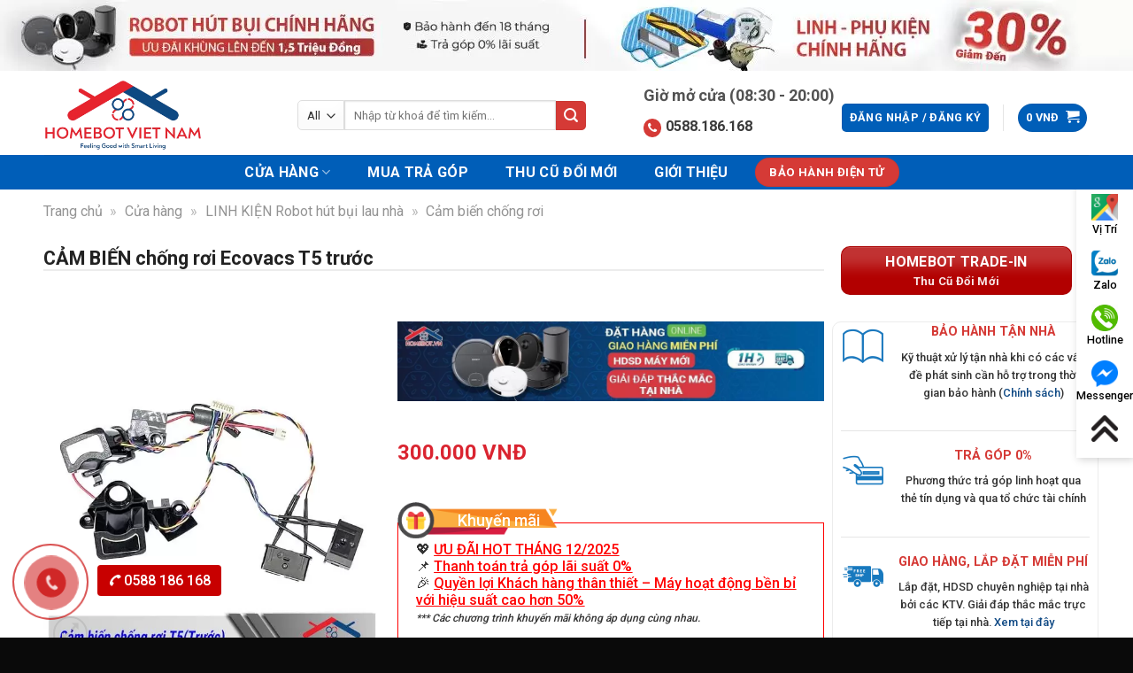

--- FILE ---
content_type: text/html; charset=UTF-8
request_url: https://homebot.vn/cam-bien-chong-roi-ecovacs-t5-truoc/
body_size: 46374
content:
<!DOCTYPE html>
<!--[if IE 9 ]><html lang="vi" class="ie9 loading-site no-js"> <![endif]-->
<!--[if IE 8 ]><html lang="vi" class="ie8 loading-site no-js"> <![endif]-->
<!--[if (gte IE 9)|!(IE)]><!--><html lang="vi" class="loading-site no-js"> <!--<![endif]--><head><meta charset="UTF-8" /><link rel="preconnect" href="https://fonts.gstatic.com/" crossorigin /><link rel="profile" href="https://gmpg.org/xfn/11" /><link rel="pingback" href="https://homebot.vn/xmlrpc.php" /><link rel="icon" href="/wp-content/uploads/2021/06/Favicon-2.jpg" type="image/x-icon" /><link rel="shortcut icon" href="/wp-content/uploads/2021/06/Favicon-2.jpg" type=”image/x-icon" /> <script src="[data-uri]" defer></script> <meta name='robots' content='index, follow, max-image-preview:large, max-snippet:-1, max-video-preview:-1' /><meta name="viewport" content="width=device-width, initial-scale=1, maximum-scale=1" /><title>CẢM BIẾN chống rơi Ecovacs T5 trước | Homebot.vn</title><link rel="canonical" href="https://homebot.vn/cam-bien-chong-roi-ecovacs-t5-truoc/" /><meta property="og:locale" content="vi_VN" /><meta property="og:type" content="product" /><meta property="og:title" content="CẢM BIẾN chống rơi Ecovacs T5 trước" /><meta property="og:url" content="https://homebot.vn/cam-bien-chong-roi-ecovacs-t5-truoc/" /><meta property="og:site_name" content="Homebot.vn" /><meta property="article:modified_time" content="2021-08-30T11:30:26+00:00" /><meta property="og:image" content="https://homebot.vn/wp-content/uploads/2021/08/CAM-BIEN-chong-roi-T5-Truoc.jpg" /><meta property="og:image:width" content="600" /><meta property="og:image:height" content="600" /><meta name="twitter:card" content="summary_large_image" /><meta name="twitter:label1" content="Giá" /><meta name="twitter:data1" content="300.000&nbsp;VNĐ" /><meta name="twitter:label2" content="Availability" /><meta name="twitter:data2" content="In stock" /> <script type="application/ld+json" class="yoast-schema-graph">{"@context":"https://schema.org","@graph":[{"@type":"Organization","@id":"https://homebot.vn/#organization","name":"Robot h\u00fat b\u1ee5i lau nh\u00e0 Homebot Vi\u1ec7t Nam","url":"https://homebot.vn/","sameAs":["https://www.facebook.com/homebotstore.vn","https://www.youtube.com/channel/UC30yQXe13FfKoK1ziFJL-dQ"],"logo":{"@type":"ImageObject","@id":"https://homebot.vn/#logo","inLanguage":"vi","url":"https://homebot.vn/wp-content/uploads/2021/06/Logo-Slogan.png","contentUrl":"https://homebot.vn/wp-content/uploads/2021/06/Logo-Slogan.png","width":690,"height":310,"caption":"Robot h\u00fat b\u1ee5i lau nh\u00e0 Homebot Vi\u1ec7t Nam"},"image":{"@id":"https://homebot.vn/#logo"}},{"@type":"WebSite","@id":"https://homebot.vn/#website","url":"https://homebot.vn/","name":"Homebot.vn","description":"T\u1eadn h\u01b0\u1edfng cu\u1ed9c s\u1ed1ng ti\u1ec7n nghi","publisher":{"@id":"https://homebot.vn/#organization"},"potentialAction":[{"@type":"SearchAction","target":{"@type":"EntryPoint","urlTemplate":"https://homebot.vn/?s={search_term_string}"},"query-input":"required name=search_term_string"}],"inLanguage":"vi"},{"@type":"ImageObject","@id":"https://homebot.vn/cam-bien-chong-roi-ecovacs-t5-truoc/#primaryimage","inLanguage":"vi","url":"https://homebot.vn/wp-content/uploads/2021/08/cam-bien-chong-roi-t5-truoc.jpg","contentUrl":"https://homebot.vn/wp-content/uploads/2021/08/cam-bien-chong-roi-t5-truoc.jpg","width":600,"height":600,"caption":"C\u1ea3m bi\u1ebfn ch\u1ed1ng r\u01a1i T5 tr\u01b0\u1edbc"},{"@type":["WebPage","ItemPage"],"@id":"https://homebot.vn/cam-bien-chong-roi-ecovacs-t5-truoc/#webpage","url":"https://homebot.vn/cam-bien-chong-roi-ecovacs-t5-truoc/","name":"C\u1ea2M BI\u1ebeN ch\u1ed1ng r\u01a1i Ecovacs T5 tr\u01b0\u1edbc | Homebot.vn","isPartOf":{"@id":"https://homebot.vn/#website"},"primaryImageOfPage":{"@id":"https://homebot.vn/cam-bien-chong-roi-ecovacs-t5-truoc/#primaryimage"},"datePublished":"2021-08-30T11:24:52+00:00","dateModified":"2021-08-30T11:30:26+00:00","breadcrumb":{"@id":"https://homebot.vn/cam-bien-chong-roi-ecovacs-t5-truoc/#breadcrumb"},"inLanguage":"vi","potentialAction":[{"@type":"ReadAction","target":["https://homebot.vn/cam-bien-chong-roi-ecovacs-t5-truoc/"]}]},{"@type":"BreadcrumbList","@id":"https://homebot.vn/cam-bien-chong-roi-ecovacs-t5-truoc/#breadcrumb","itemListElement":[{"@type":"ListItem","position":1,"name":"Trang ch\u1ee7","item":"https://homebot.vn/"},{"@type":"ListItem","position":2,"name":"C\u1eeda h\u00e0ng","item":"https://homebot.vn/cua-hang/"},{"@type":"ListItem","position":3,"name":"LINH KI\u1ec6N Robot h\u00fat b\u1ee5i lau nh\u00e0","item":"https://homebot.vn/linh-kien-robot-hut-bui-lau-nha/"},{"@type":"ListItem","position":4,"name":"C\u1ea3m bi\u1ebfn ch\u1ed1ng r\u01a1i"}]}]}</script> <meta property="product:price:amount" content="300000" /><meta property="product:price:currency" content="VND" /><meta property="og:availability" content="instock" /><meta property="product:availability" content="instock" /><meta property="product:retailer_item_id" content="CBCRT-T5" /><meta property="product:condition" content="new" /><link rel='dns-prefetch' href='//pc.baokim.vn' /><link rel='dns-prefetch' href='//fonts.googleapis.com' /><link rel="alternate" type="application/rss+xml" title="Dòng thông tin Homebot.vn &raquo;" href="https://homebot.vn/feed/" /><link rel="alternate" type="application/rss+xml" title="Dòng phản hồi Homebot.vn &raquo;" href="https://homebot.vn/comments/feed/" /><link rel="alternate" type="application/rss+xml" title="Homebot.vn &raquo; CẢM BIẾN chống rơi Ecovacs T5 trước Dòng phản hồi" href="https://homebot.vn/cam-bien-chong-roi-ecovacs-t5-truoc/feed/" /> <script src="[data-uri]" defer></script><script data-optimized="1" src="https://homebot.vn/wp-content/plugins/litespeed-cache/assets/js/webfontloader.min.js" defer></script> <link data-optimized="1" rel='stylesheet' id='classic-theme-styles-css' href='https://homebot.vn/wp-content/litespeed/css/3f3d2c8fd4805d195db9191ac1d7c0ed.css?ver=7c0ed' type='text/css' media='all' /><link data-optimized="1" rel='stylesheet' id='contact-form-7-css' href='https://homebot.vn/wp-content/litespeed/css/7553cd126ac2bbfd8da2e08542cfbb2b.css?ver=fbb2b' type='text/css' media='all' /><link data-optimized="1" rel='stylesheet' id='devvn-quickbuy-style-css' href='https://homebot.vn/wp-content/litespeed/css/968ffee300d281a8caf374e92cd812a2.css?ver=812a2' type='text/css' media='all' /><link data-optimized="1" rel='stylesheet' id='jquery-ui-css-css' href='https://homebot.vn/wp-content/litespeed/css/287aae81320116bd84941e350f96cae3.css?ver=6cae3' type='text/css' media='all' /><link data-optimized="1" rel='stylesheet' id='devvn-vimo-style-css' href='https://homebot.vn/wp-content/litespeed/css/1db08cc1ca3d5f02db50ad42f35fb68e.css?ver=fb68e' type='text/css' media='all' /><link data-optimized="1" rel='stylesheet' id='related-posts-by-taxonomy-css' href='https://homebot.vn/wp-content/litespeed/css/92fd9b4308d8af6071118c519acd0647.css?ver=d0647' type='text/css' media='all' /><link data-optimized="1" rel='stylesheet' id='wcva-shop-frontend-css' href='https://homebot.vn/wp-content/litespeed/css/97f0e5203f9b8fbcaeaea2197b78fdd3.css?ver=8fdd3' type='text/css' media='all' /><link data-optimized="1" rel='stylesheet' id='wcva-slick-css' href='https://homebot.vn/wp-content/litespeed/css/a3e17f32947a46f63046c867f8c47038.css?ver=47038' type='text/css' media='all' /><link data-optimized="1" rel='stylesheet' id='photoswipe-css' href='https://homebot.vn/wp-content/litespeed/css/d2d08a73d80a917b468d95fc5a7db790.css?ver=db790' type='text/css' media='all' /><link data-optimized="1" rel='stylesheet' id='photoswipe-default-skin-css' href='https://homebot.vn/wp-content/litespeed/css/9c37576618fafba263068b3379dbaac2.css?ver=baac2' type='text/css' media='all' /><style id='woocommerce-inline-inline-css' type='text/css'>.woocommerce form .form-row .required { visibility: visible; }</style><link data-optimized="1" rel='stylesheet' id='yith_wcpb_bundle_frontend_style-css' href='https://homebot.vn/wp-content/litespeed/css/82d5bb2b4aa4087092be3cd473b45a11.css?ver=45a11' type='text/css' media='all' /><link data-optimized="1" rel='stylesheet' id='font-awesome-css' href='https://homebot.vn/wp-content/litespeed/css/95fa68e936d36fa0bd085e96fb0825db.css?ver=825db' type='text/css' media='all' /><style id='font-awesome-inline-css' type='text/css'>[data-font="FontAwesome"]:before {font-family: 'FontAwesome' !important;content: attr(data-icon) !important;speak: none !important;font-weight: normal !important;font-variant: normal !important;text-transform: none !important;line-height: 1 !important;font-style: normal !important;-webkit-font-smoothing: antialiased !important;-moz-osx-font-smoothing: grayscale !important;}</style><link data-optimized="1" rel='stylesheet' id='flatsome-swatches-frontend-css' href='https://homebot.vn/wp-content/litespeed/css/0a30dff1dec27f7e083ac7c8632da538.css?ver=da538' type='text/css' media='all' /><link rel='stylesheet' id='bk-popup-css' href='https://pc.baokim.vn/css/bk.css?ver=6.2.8' type='text/css' media='all' /><link data-optimized="1" rel='stylesheet' id='flatsome-main-css' href='https://homebot.vn/wp-content/litespeed/css/445d1599135391c5ecd8a0aa5b0d30eb.css?ver=d30eb' type='text/css' media='all' /><style id='flatsome-main-inline-css' type='text/css'>@font-face {
				font-family: "fl-icons";
				font-display: block;
				src: url(https://homebot.vn/wp-content/themes/flatsome/assets/css/icons/fl-icons.eot?v=3.14.2);
				src:
					url(https://homebot.vn/wp-content/themes/flatsome/assets/css/icons/fl-icons.eot#iefix?v=3.14.2) format("embedded-opentype"),
					url(https://homebot.vn/wp-content/themes/flatsome/assets/css/icons/fl-icons.woff2?v=3.14.2) format("woff2"),
					url(https://homebot.vn/wp-content/themes/flatsome/assets/css/icons/fl-icons.ttf?v=3.14.2) format("truetype"),
					url(https://homebot.vn/wp-content/themes/flatsome/assets/css/icons/fl-icons.woff?v=3.14.2) format("woff"),
					url(https://homebot.vn/wp-content/themes/flatsome/assets/css/icons/fl-icons.svg?v=3.14.2#fl-icons) format("svg");
			}</style><link data-optimized="1" rel='stylesheet' id='flatsome-shop-css' href='https://homebot.vn/wp-content/litespeed/css/6bf0727b671284b7bd38791af1ede85f.css?ver=de85f' type='text/css' media='all' /><link data-optimized="1" rel='stylesheet' id='prdctfltr-css' href='https://homebot.vn/wp-content/litespeed/css/1d49963bb19aaae2d4e70e60ee3ea568.css?ver=ea568' type='text/css' media='all' /> <script type="text/template" id="tmpl-variation-template"><div class="woocommerce-variation-description">{{{ data.variation.variation_description }}}</div>
	<div class="woocommerce-variation-price">{{{ data.variation.price_html }}}</div>
	<div class="woocommerce-variation-availability">{{{ data.variation.availability_html }}}</div></script> <script type="text/template" id="tmpl-unavailable-variation-template"><p>Rất tiếc, sản phẩm này hiện không tồn tại. Hãy chọn một phương thức kết hợp khác.</p></script> <script type='text/javascript' src='https://homebot.vn/wp-includes/js/jquery/jquery.min.js' id='jquery-core-js'></script> <script data-optimized="1" type='text/javascript' src='https://homebot.vn/wp-content/litespeed/js/afbe5dd88f37a339aa3bce297eed3cbe.js?ver=d3cbe' id='wcva-slick-js' defer data-deferred="1"></script> <script type='text/javascript' id='wcva-shop-frontend-js-extra' src="[data-uri]" defer></script> <script data-optimized="1" type='text/javascript' src='https://homebot.vn/wp-content/litespeed/js/48371c5733c7432d9b3d379ad2d208a6.js?ver=208a6' id='wcva-shop-frontend-js' defer data-deferred="1"></script> <link rel="https://api.w.org/" href="https://homebot.vn/wp-json/" /><link rel="alternate" type="application/json" href="https://homebot.vn/wp-json/wp/v2/product/13451" /><link rel="EditURI" type="application/rsd+xml" title="RSD" href="https://homebot.vn/xmlrpc.php?rsd" /><link rel="wlwmanifest" type="application/wlwmanifest+xml" href="https://homebot.vn/wp-includes/wlwmanifest.xml" /><meta name="generator" content="WordPress 6.2.8" /><meta name="generator" content="WooCommerce 5.5.2" /><link rel='shortlink' href='https://homebot.vn/?p=13451' /><link rel="alternate" type="application/json+oembed" href="https://homebot.vn/wp-json/oembed/1.0/embed?url=https%3A%2F%2Fhomebot.vn%2Fcam-bien-chong-roi-ecovacs-t5-truoc%2F" /><link rel="alternate" type="text/xml+oembed" href="https://homebot.vn/wp-json/oembed/1.0/embed?url=https%3A%2F%2Fhomebot.vn%2Fcam-bien-chong-roi-ecovacs-t5-truoc%2F&#038;format=xml" /><meta name="facebook-domain-verification" content="u3k59jd8tdk92cpenqa4gcf3ifh7xo" /><meta name="google-site-verification" content="hV7YB0hAXsIpvK0tnonis_mrNDOmld6ZhYP-Wbv-NAw" /><style>.bg{opacity: 0; transition: opacity 1s; -webkit-transition: opacity 1s;} .bg-loaded{opacity: 1;}</style><!--[if IE]><link rel="stylesheet" type="text/css" href="https://homebot.vn/wp-content/themes/flatsome/assets/css/ie-fallback.css"><script src="//cdnjs.cloudflare.com/ajax/libs/html5shiv/3.6.1/html5shiv.js"></script><script>var head = document.getElementsByTagName('head')[0],style = document.createElement('style');style.type = 'text/css';style.styleSheet.cssText = ':before,:after{content:none !important';head.appendChild(style);setTimeout(function(){head.removeChild(style);}, 0);</script><script src="https://homebot.vn/wp-content/themes/flatsome/assets/libs/ie-flexibility.js"></script><![endif]--> <script src="https://www.googletagmanager.com/gtag/js?id=UA-165933429-1" defer data-deferred="1"></script> <script src="[data-uri]" defer></script>  <script src="[data-uri]" defer></script> <noscript><img height="1" width="1" style="display:none"
src="https://www.facebook.com/tr?id=1020741035663282&ev=PageView&noscript=1"
/></noscript>
<noscript><style>.woocommerce-product-gallery{ opacity: 1 !important; }</style></noscript><link rel="icon" href="https://homebot.vn/wp-content/uploads/2021/06/Favicon-70x70.png" sizes="32x32" /><link rel="icon" href="https://homebot.vn/wp-content/uploads/2021/06/Favicon-280x280.png" sizes="192x192" /><link rel="apple-touch-icon" href="https://homebot.vn/wp-content/uploads/2021/06/Favicon-280x280.png" /><meta name="msapplication-TileImage" content="https://homebot.vn/wp-content/uploads/2021/06/Favicon-280x280.png" /><meta name="generator" content="Product Filter for WooCommerce"/><style id="custom-css" type="text/css">:root {--primary-color: #005eb8;}.full-width .ubermenu-nav, .container, .row{max-width: 1210px}.row.row-collapse{max-width: 1180px}.row.row-small{max-width: 1202.5px}.row.row-large{max-width: 1240px}.sticky-add-to-cart--active, #wrapper,#main,#main.dark{background-color: #f2f2f2}.header-main{height: 90px}#logo img{max-height: 90px}#logo{width:202px;}#logo img{padding:5px 0;}.header-bottom{min-height: 39px}.header-top{min-height: 60px}.transparent .header-main{height: 119px}.transparent #logo img{max-height: 119px}.has-transparent + .page-title:first-of-type,.has-transparent + #main > .page-title,.has-transparent + #main > div > .page-title,.has-transparent + #main .page-header-wrapper:first-of-type .page-title{padding-top: 199px;}.header.show-on-scroll,.stuck .header-main{height:90px!important}.stuck #logo img{max-height: 90px!important}.search-form{ width: 75%;}.header-bg-color, .header-wrapper {background-color: rgba(255,255,255,0.9)}.header-bottom {background-color: #005eb8}.top-bar-nav > li > a{line-height: 16px }.header-main .nav > li > a{line-height: 16px }.stuck .header-main .nav > li > a{line-height: 50px }.header-bottom-nav > li > a{line-height: 25px }@media (max-width: 549px) {.header-main{height: 70px}#logo img{max-height: 70px}}.nav-dropdown{font-size:100%}.header-top{background-color:#ffffff!important;}.blog-wrapper{background-color: #ffffff;}/* Color */.accordion-title.active, .has-icon-bg .icon .icon-inner,.logo a, .primary.is-underline, .primary.is-link, .badge-outline .badge-inner, .nav-outline > li.active> a,.nav-outline >li.active > a, .cart-icon strong,[data-color='primary'], .is-outline.primary{color: #005eb8;}/* Color !important */[data-text-color="primary"]{color: #005eb8!important;}/* Background Color */[data-text-bg="primary"]{background-color: #005eb8;}/* Background */.scroll-to-bullets a,.featured-title, .label-new.menu-item > a:after, .nav-pagination > li > .current,.nav-pagination > li > span:hover,.nav-pagination > li > a:hover,.has-hover:hover .badge-outline .badge-inner,button[type="submit"], .button.wc-forward:not(.checkout):not(.checkout-button), .button.submit-button, .button.primary:not(.is-outline),.featured-table .title,.is-outline:hover, .has-icon:hover .icon-label,.nav-dropdown-bold .nav-column li > a:hover, .nav-dropdown.nav-dropdown-bold > li > a:hover, .nav-dropdown-bold.dark .nav-column li > a:hover, .nav-dropdown.nav-dropdown-bold.dark > li > a:hover, .is-outline:hover, .tagcloud a:hover,.grid-tools a, input[type='submit']:not(.is-form), .box-badge:hover .box-text, input.button.alt,.nav-box > li > a:hover,.nav-box > li.active > a,.nav-pills > li.active > a ,.current-dropdown .cart-icon strong, .cart-icon:hover strong, .nav-line-bottom > li > a:before, .nav-line-grow > li > a:before, .nav-line > li > a:before,.banner, .header-top, .slider-nav-circle .flickity-prev-next-button:hover svg, .slider-nav-circle .flickity-prev-next-button:hover .arrow, .primary.is-outline:hover, .button.primary:not(.is-outline), input[type='submit'].primary, input[type='submit'].primary, input[type='reset'].button, input[type='button'].primary, .badge-inner{background-color: #005eb8;}/* Border */.nav-vertical.nav-tabs > li.active > a,.scroll-to-bullets a.active,.nav-pagination > li > .current,.nav-pagination > li > span:hover,.nav-pagination > li > a:hover,.has-hover:hover .badge-outline .badge-inner,.accordion-title.active,.featured-table,.is-outline:hover, .tagcloud a:hover,blockquote, .has-border, .cart-icon strong:after,.cart-icon strong,.blockUI:before, .processing:before,.loading-spin, .slider-nav-circle .flickity-prev-next-button:hover svg, .slider-nav-circle .flickity-prev-next-button:hover .arrow, .primary.is-outline:hover{border-color: #005eb8}.nav-tabs > li.active > a{border-top-color: #005eb8}.widget_shopping_cart_content .blockUI.blockOverlay:before { border-left-color: #005eb8 }.woocommerce-checkout-review-order .blockUI.blockOverlay:before { border-left-color: #005eb8 }/* Fill */.slider .flickity-prev-next-button:hover svg,.slider .flickity-prev-next-button:hover .arrow{fill: #005eb8;}/* Background Color */[data-icon-label]:after, .secondary.is-underline:hover,.secondary.is-outline:hover,.icon-label,.button.secondary:not(.is-outline),.button.alt:not(.is-outline), .badge-inner.on-sale, .button.checkout, .single_add_to_cart_button, .current .breadcrumb-step{ background-color:#d53a36; }[data-text-bg="secondary"]{background-color: #d53a36;}/* Color */.secondary.is-underline,.secondary.is-link, .secondary.is-outline,.stars a.active, .star-rating:before, .woocommerce-page .star-rating:before,.star-rating span:before, .color-secondary{color: #d53a36}/* Color !important */[data-text-color="secondary"]{color: #d53a36!important;}/* Border */.secondary.is-outline:hover{border-color:#d53a36}.success.is-underline:hover,.success.is-outline:hover,.success{background-color: #000000}.success-color, .success.is-link, .success.is-outline{color: #000000;}.success-border{border-color: #000000!important;}/* Color !important */[data-text-color="success"]{color: #000000!important;}/* Background Color */[data-text-bg="success"]{background-color: #000000;}body{font-size: 100%;}@media screen and (max-width: 549px){body{font-size: 100%;}}body{font-family:"Roboto", sans-serif}body{font-weight: 500}body{color: #333333}.nav > li > a {font-family:"Roboto", sans-serif;}.mobile-sidebar-levels-2 .nav > li > ul > li > a {font-family:"Roboto", sans-serif;}.nav > li > a {font-weight: 700;}.mobile-sidebar-levels-2 .nav > li > ul > li > a {font-weight: 700;}h1,h2,h3,h4,h5,h6,.heading-font, .off-canvas-center .nav-sidebar.nav-vertical > li > a{font-family: "Roboto", sans-serif;}h1,h2,h3,h4,h5,h6,.heading-font,.banner h1,.banner h2{font-weight: 700;}h1,h2,h3,h4,h5,h6,.heading-font{color: #222222;}.breadcrumbs{text-transform: none;}.alt-font{font-family: "Roboto", sans-serif;}.alt-font{font-weight: 0!important;}.header:not(.transparent) .header-bottom-nav.nav > li > a{color: #ffffff;}.header:not(.transparent) .header-bottom-nav.nav > li > a:hover,.header:not(.transparent) .header-bottom-nav.nav > li.active > a,.header:not(.transparent) .header-bottom-nav.nav > li.current > a,.header:not(.transparent) .header-bottom-nav.nav > li > a.active,.header:not(.transparent) .header-bottom-nav.nav > li > a.current{color: #d53a36;}.header-bottom-nav.nav-line-bottom > li > a:before,.header-bottom-nav.nav-line-grow > li > a:before,.header-bottom-nav.nav-line > li > a:before,.header-bottom-nav.nav-box > li > a:hover,.header-bottom-nav.nav-box > li.active > a,.header-bottom-nav.nav-pills > li > a:hover,.header-bottom-nav.nav-pills > li.active > a{color:#FFF!important;background-color: #d53a36;}a{color: #0f4984;}a:hover{color: #000000;}.tagcloud a:hover{border-color: #000000;background-color: #000000;}.pswp__bg,.mfp-bg.mfp-ready{background-color: rgba(15,15,15,0)}.shop-page-title.featured-title .title-bg{ background-image: url(https://homebot.vn/wp-content/uploads/2021/08/cam-bien-chong-roi-t5-truoc.jpg)!important;}@media screen and (min-width: 550px){.products .box-vertical .box-image{min-width: 300px!important;width: 300px!important;}}.absolute-footer, html{background-color: #0a0a0a}.page-title-small + main .product-container > .row{padding-top:0;}/* Custom CSS *//* keyframes header */@media screen and (min-width:1200px){.hotline-header p{font-size:11px}p.number_phone{font-size:16px}.tab_content .pro-loop:nth-of-type(4n+1){clear:both}}.hotline-header{padding:0 0 0 10px;box-sizing:border-box;position:relative;display:table-cell;line-height:19px}.hotline-header .icon{text-align:center;position:relative;display:table-cell;vertical-align:middle}.hotline-header p{padding:0;vertical-align:middle;font-size:13px;font-weight:450;display:block;margin:0}.hotline-header span{letter-spacing:-1px;display:block}p.number_phone{font-size:18px;text-rendering:auto}.hotline-header a{color:#d53a36;font-weight:700;font-size:16px;line-height:25px!important;padding:0!important}.hotline-header p.title{font-size:18px;font-weight:700;color:#535353}.hotline-header a i.fa.fa-phone{margin-right:5px;font-size:13px;vertical-align:bottom;color:#fff;background:#d53a36;padding:4px 5px;text-align:center;border-radius:100%;animation:1s ease-in-out 0s normal none infinite running wobble}.hotline-content{display:none;position:absolute;left:0;width:195px;z-index:99999;padding:7px 0 0 7px;text-align:center;-webkit-transition:all .6s ease;-o-transition:all .6s ease;transition:all .6s ease}.hotline-content:before{content:"";display:block;position:absolute;left:11px;top:0;width:0;height:0;border-bottom:10px solid #fff;border-left:10px solid transparent;border-right:10px solid transparent}.hotline-content p span{color:#3a3a3c;font-size:16px}.hotline-content a{color:red;font-size:18px;letter-spacing:1px;font-weight:bolder}.hotline-header:hover .hotline-content{display:block;z-index:11;margin-top:0;overflow-x:hidden;visibility:visible}.hotline-content p{background-color:#fff;display:block;padding:10px 0;text-align:left;padding-left:15px;line-height:24px;border-bottom:1px solid #f0f0f0}.hotline-content p:nth-child(2){border-top-left-radius:4px;border-top-right-radius:4px}.hvr-buzz-out{display:inline-block;vertical-align:middle;-webkit-transform:perspective(1px) translateZ(0);transform:perspective(1px) translateZ(0);box-shadow:0 0 1px transparent}.hotline-header a i.fa.fa-phone{margin-right:5px;font-size:13px;vertical-align:bottom;color:#fff;background:#d53a36;padding:4px 5px;text-align:center;border-radius:100%;animation:1s ease-in-out 0s normal none infinite running wobble}.hvr-buzz-out{display:inline-block;vertical-align:middle;-webkit-transform:perspective(1px) translateZ(0);transform:perspective(1px) translateZ(0);box-shadow:0 0 1px transparent}.hvr-buzz-out:active,.hvr-buzz-out:focus,.hvr-buzz-out:hover{-webkit-animation-name:hvr-buzz-out;animation-name:hvr-buzz-out;-webkit-animation-duration:.75s;animation-duration:.75s;-webkit-animation-timing-function:linear;animation-timing-function:linear;-webkit-animation-iteration-count:1;animation-iteration-count:1}@keyframes wobble{0%,100%{transform:none}15%{transform:translate3d(-25%,0,0) rotate3d(0,0,1,-5deg)}30%{transform:translate3d(20%,0,0) rotate3d(0,0,1,3deg)}45%{-webkit-transform:translate3d(-15%,0,0) rotate3d(0,0,1,-3deg);transform:translate3d(-15%,0,0) rotate3d(0,0,1,-3deg)}60%{-webkit-transform:translate3d(10%,0,0) rotate3d(0,0,1,2deg);transform:translate3d(10%,0,0) rotate3d(0,0,1,2deg)}75%{-webkit-transform:translate3d(-5%,0,0) rotate3d(0,0,1,-1deg);transform:translate3d(-5%,0,0) rotate3d(0,0,1,-1deg)}}@keyframes hvr-buzz-out{10%{-webkit-transform:translateX(3px) rotate(2deg);transform:translateX(3px) rotate(2deg)}20%{-webkit-transform:translateX(-3px) rotate(-2deg);transform:translateX(-3px) rotate(-2deg)}30%{-webkit-transform:translateX(3px) rotate(2deg);transform:translateX(3px) rotate(2deg)}40%{-webkit-transform:translateX(-3px) rotate(-2deg);transform:translateX(-3px) rotate(-2deg)}50%{-webkit-transform:translateX(2px) rotate(1deg);transform:translateX(2px) rotate(1deg)}60%{-webkit-transform:translateX(-2px) rotate(-1deg);transform:translateX(-2px) rotate(-1deg)}70%{-webkit-transform:translateX(2px) rotate(1deg);transform:translateX(2px) rotate(1deg)}80%{-webkit-transform:translateX(-2px) rotate(-1deg);transform:translateX(-2px) rotate(-1deg)}90%{-webkit-transform:translateX(1px) rotate(0);transform:translateX(1px) rotate(0)}100%{-webkit-transform:translateX(-1px) rotate(0);transform:translateX(-1px) rotate(0)}}/* Kết Thúc */ /* Thêm Gift vào product */.sanphambanchay .product-small.box:before {content: url(https://homebot.vn/wp-content/uploads/2020/03/icon_gift-1.png);position: absolute;width: 80%;z-index: 1111;animation-delay: 1s;animation-iteration-count: infinite;animation-name: gift;animation-duration: 1s;}@keyframes gift{20% {transform: rotate3d(0,0,1,15deg);}40% {transform: rotate3d(0,0,1,-10deg);}60% {transform: rotate3d(0,0,1,5deg);}80% {transform: rotate3d(0,0,1,-5deg);}100% {transform: rotate3d(0,0,1,0deg);}}/* Ket Thuc *//*hotline*/.zw-alo-phone {position: fixed;left: 0px; bottom: 10px;visibility: visible;background-color: transparent;width: 110px;height: 110px; cursor: pointer;z-index: 200000 !important; }.zw-alo-img-circle { width: 30px; height: 30px;top: 43px; left: 43px; position: absolute;background: rgba(30, 30, 30, 0.1) url('[data-uri]') no-repeat center center;-webkit-border-radius: 100%;-moz-border-radius: 100%;border-radius: 100%;border: 2px solid transparent;opacity: .7; -webkit-transition: all 0.2s ease-in-out;-moz-transition: all 0.2s ease-in-out;-ms-transition: all 0.2s ease-in-out;-o-transition: all 0.2s ease-in-out;transition: all 0.2s ease-in-out;-webkit-transform-origin: 50% 50%; -moz-transform-origin: 50% 50%;-ms-transform-origin: 50% 50%;-o-transform-origin: 50% 50%;transform-origin: 50% 50%;background-color: #c80000;background-size: 70%; }.zw-alo-circle-fill { width: 60px;height: 60px;top: 28px;left: 28px;position: absolute;-webkit-transition: all 0.2s ease-in-out;-moz-transition: all 0.2s ease-in-out;-ms-transition: all 0.2s ease-in-out;-o-transition: all 0.2s ease-in-out;transition: all 0.2s ease-in-out;-webkit-border-radius: 100%;-moz-border-radius: 100%;border-radius: 100%;border: 2px solid transparent;-webkit-transition: all .5s; -moz-transition: all .5s; -o-transition: all .5s;transition: all .5s;background-color: #c80000a8;opacity: .75 !important; }.zw-alo-circle {width: 90px;height: 90px;top: 12px;left: 12px;position: absolute;background-color: transparent;-webkit-border-radius: 100%;-moz-border-radius: 100%;border-radius: 100%;border: 2px solid rgba(30, 30, 30, 0.4);opacity: .1;border-color: #c80000;opacity: .5; }.zw-alo-phone span {display: block;background: #c80000;color: #fff;padding: 5px;text-align: center;position: absolute;left: 5px;width: 140px;top: -15px;border-radius: 4px 4px;}.zw-alo-phone span {display: block;background: #c80000;color: #fff;padding: 5px;text-align: center;position: absolute;left: 110px;width: 140px;top: 38px;border-radius: 4px 4px;}/* end hotline zalo */.check_warranty_baohanh_form_box input {display: block;border: 1px solid #f1efef;background-color: #f8f8f8;padding-left: 15px;padding-right: 15px;padding-top: 5px;padding-bottom: 5px;border-radius: 8px;}.form_check_warranty_baohanh label {font-size: 19px;}.form_check_warranty_baohanh label span {color: red;}.form_check_warranty_baohanh label input {margin-top: 13px;width: 100%;}.check_warranty_baohanh_form_box button.check_warranty_masp_submit {background-color: #c80202!important;border-color: #c80202!important;font-size: 18px!important;float: right!important;margin-right: 0!important;border-radius: 6px!important;}label.cuong-file {font-size: 12px;color: #595454;}/* Custom CSS Mobile */@media (max-width: 549px){.zw-alo-phone span {display: none;}/* Thêm stack-pt */.stack-pt{overflow: auto;}.stack-pt a,.stack-pt .icon-box{flex-basis: 29%;}}.label-new.menu-item > a:after{content:"New";}.label-hot.menu-item > a:after{content:"Hot";}.label-sale.menu-item > a:after{content:"Sale";}.label-popular.menu-item > a:after{content:"Popular";}</style><style type="text/css" id="wp-custom-css">/* Product */
.box-blog-post .is-divider{
	display:none
}
.woocommerce-tabs .tab-panels{
	padding: 20px 0px;
    border: none;
}
span.ux-swatch-selected-value{
	display:none
}
.noimage  .box-image{
	display:none
}
.single-product li#block_widget-4{
	margin:0 !important
}
.single-product  ul.ul-reset>li{
	margin:0
}
.infopr{
	padding: 20px !important;
}
#menu ul {
    background: #ecf2fe;
    list-style-type: none;
    text-align: center;
    padding: 5px 110px 0px;
    box-shadow: 0px 5px 5px 0px rgb(0 0 0 / 15%);
}
#menu li {
    color: #fff;
    display: inline-block;
    width: 120px;
    height: 40px;
    line-height: 40px;
        margin-left: -5px;
        text-align: center;
}
#menu a {
    text-decoration: none;
            color: #333;display: block;}
#menu a:hover {
	background: #0d6efd;color: white;border-radius: 5%;
}
@media only screen and (min-width: 850px){
		.bottom-contact {
			    top: 50% !important;
    right: 0 !important;
    left: unset !important;
    width: auto !important;
    transform: translateY(-50%) !important;
    bottom: unset !important;
	}
	.bottom-contact ul {
			flex-direction: column !important;
		padding:10px 0;
	}
	.bottom-contact ul li {
			width: 100% !important;
	}
}
@media only screen and (max-width: 48em) {
	.zw-alo-phone{display:none}
	.home  .col.post-item p.from_the_blog_excerpt{
		display:none
	}
	#menu {display: none;}
  .stack-pt{
        overflow: unset !important;
		    -js-display: flex;
    display: -webkit-box;
    display: -ms-flexbox;
    display: flex;
    -webkit-box-orient: horizontal;
    -webkit-box-direction: normal;
    -ms-flex-flow: row wrap;
    flex-flow: row wrap;
	margin-left: -5px !important;
    margin-right: -5px !important;
    }
	.stack-pt>a{
		  max-width: 25% !important;
    -ms-flex-preferred-size: 25% !important;
    flex-basis: 25% !important;
    margin: 0 !important;
    padding: 0 5px;
	}
	.stack-pt .icon-box {
   	 text-align: center;
	}
}
p.name.product-title {
    max-height: 55px;
		text-align:center;
}
.product-small.box {
    box-shadow: 0 5px 20px #ededed;
    border-radius: 4px;
    text-align: center;
    padding: 0 0px 0 0px;
}
@media(min-width:768px){.product-small.box .box-image {min-height:190px}}
/* NAV Left */
.header-main .nav-left {
    justify-content: center;
}
/* Icon mobile */
@media only screen and (max-width: 48em) {
.nav>li>a>i.icon-menu {
	color: #389E19;}
	i.icon-shopping-basket {
    color: #389E19;
}
	}
/* search form */
.button.secondary:not(.is-outline) {
	border-radius:0 5px 5px 0;
}
select.search_categories.resize-select.mb-0 {
    border-radius: 5px 0 0 5px;
}
/* Thanh lọc */
.widget_price_filter .price_slider_amount .button {
	background-color: #D53A36;}
/* Subiz Mobile */
#subiz_mobile .button_chat_online {
margin:unset!important;
}
/* Footer */
.footer-section ul.menu>li, .widget>ul>li {
    border: none!important;
    font-size: 14px;
}
/* Vertical Menu */
ul.nav.header-nav.header-bottom-nav.nav-left.nav-uppercase {
    width: 310px;
}
 ul#mega_menu { 
    height: 350px; 
	 background:rgba(0,0,0,0.6);}
#mega-menu-wrap{
	    background: #005eb8;
	border: none!important;
}
#mega-menu-title{
	padding: 10px 0 10px 15px;
    font-size: 15px;
    font-weight: 700;
    color: #fff;
    cursor: pointer;
	text-transform:uppercase;
	border: 1px solid white;
}
#mega_menu > li > ul.sub-menu {
    position: absolute;
		top:0px;
    left: 100%;
    background: #fff;
    width: 100%;
    min-height: 334px;
    margin: 0;
    padding: 0;
    border: 1px solid #ccc;
    box-shadow: 0 6px 12px rgba(0, 0, 0, .175);
}
#mega_menu>li>a {
    border: none;
}
/* TEsst */
#mega_menu .sub-menu a {
    color: black;
}
#mega_menu>li {
    height: 42px;
		margin-bottom:6px;
	background:none!important;	
}
.mega-image {
	position:absolute;
	right:0;
	z-index:-1;
	bottom:-95px;
	opacity:0.7;
}
.sf-menu ul li {
	background:transparent;
}
.sf-menu a {
	border:none;
	color:white;
}
/*TRANG DANH MỤC SP*/
.widget-title {
    position: relative;
    display: block;
	border-radius:5px 5px 0 0 ;
    border-bottom: 1px solid#e0e0e0;
    padding: 10px;
    color: #383838;
    font-weight: 450;
background-color: #fff
}
.widget .is-divider {
display: none;
}
.widget-title:after {
    content: "";
    position: absolute;
    bottom: -2px;
    left: 0;
    width: 30%;
    height: 3px;
background: #D53A36;
}
.product-categories, .woocommerce-widget-layered-nav-list, .price_slider_wrapper, #product-sidebar .product_list_widget, .widget_categories ul, .flatsome_recent_posts ul, .tagcloud, .category-page-row .product_list_widget, .page-wrapper .textwidget, #recentcomments{
border-bottom: 1px solid#e0e0e0;
    border-bottom-width: 1px;
    border-bottom-style: solid;
    border-bottom-color: rgb(224, 224, 224);
border-radius: 0 0 5px 5px;
padding: 15px;
background-color: white;
}
/* Product Quickview */
a.quick-view.quick-view-added {
    width: 30%;
    position: absolute;
    bottom: 0;
    background: #383838;
    color: white;
    font-size: 12px;
	    max-height: 30px;
}
a.quick-view.quick-view-added:before {
    content: "\f06e";
    font-family: fontawesome;
    font-weight: 100;
}
.add-to-cart-button {
	  position: absolute;
    left: unset;
		right:-10px;
    bottom: 100%;
    width: 75%;
		padding-top:1px;
		border-radius: 10;
}
a.primary.is-small.mb-0.button.product_type_simple.is-outline {
	border:none;
	margin:0;
	padding-top:1px;
	padding-top:2px;
	color:transparent;
}
.product-small.box:hover a.primary.is-small.mb-0.button.product_type_simple.is-outline {
	 width: 76%;
	border-left:1px solid #d0d0d0;
	background-color:transparent;
	color:white;
	width: 200px;
	background: #383838;
	transition:0s;
}
/* Kết Thúc */
/* Security  */
.woocommerce-password-strength.bad {
    color: red;
}
.woocommerce-password-strength.short {
	color:red;
}
.woocommerce-password-strength.good {
	color: orange;}
.woocommerce-password-strength.strong {
    color: #2c9700;
}
ul.woocommerce-error.message-wrapper {
    display: none;
}
.devvn-popup-title, .popup-customer-info-group .devvn-order-btn {
    background: #005EB8;
}
.add_to_cart_button.added  {display:  inline-block}
.added_to_cart.wc-forward {display: none}
/* Quốc Css  23/03/2020*/
/* Title Trang Chủ */
.titlepage span{padding: 5px 18px 5px 10px; border-top-left-radius: 4px!important;
    border-bottom-left-radius: 4px!important;
}
.titlepage{border-bottom:2px solid #D53A36}

/* Header Bottom */
.header:not(.transparent) .header-bottom-nav.nav > li > a:hover, .header:not(.transparent) .header-bottom-nav.nav > li.active > a, .header:not(.transparent) .header-bottom-nav.nav > li.current > a, .header:not(.transparent) .header-bottom-nav.nav > li > a.active, .header:not(.transparent) .header-bottom-nav.nav > li > a.current {
    padding: 5px;
    border-radius: 4px;
}
.bannernho img.attachment-original.size-original {
    min-height: 180px;
    max-height: 180px;
}
.icon-danhmucsanpham{
	max-height:180px!important;
	min-height:180px!important;
}
/* Translate image */
img.attachment-medium.size-medium:hover {
    transform: rotate3d(0, 1, 0, 180deg);
transition-delay: 2s;
    -webkit-transition: 1s;	transition-duration:1s;
}
/*  */
.icon-banner .icon-box .icon-box-img {margin-bottom:0!important;}
.icon-banner .icon-box .icon-box-img+:after {
	position: absolute;
    content: "";
    background: #665e57;
	top:0px;
	right:0;
    width: 1px;
    height: 70px;
}
.badge-container.absolute.left.top.z-1 {
    right: 0!important;
}
.box-text {
    background: white;
}
/* Tabproducts trang chủ */
.tabproducts li a {
    border-radius: 4px;
    font-size: 16px;
}
.tabproducts ul {
    border-bottom: 1px solid #D53A36!important;
}
.tabproducts span {
    color: #fff;
}
.tabproducts li.active>a span:before {
	content:"\f006";
	 font-family: FontAwesome;
	color:#fff;
font-weight:100;
padding-right:5px;
}
/* Quốc Test Menu */
ul#mega_menu {
    position: absolute;
    width: 100%;
    top: 120px;
}
div#mega-menu-title {
    top: 75px;
    position: inherit;
	background:black;
}
/* Test */
.gift {
    background: url(https://theme.hstatic.net/1000185761/1000461179/14/hopquamoi-35.gif) no-repeat left 0;
    font-size: 12px;
    padding-left:30px;
	color:#d53a36!important;
}
h3.gift {
    width: 80%;
    float: right;
}
/*  */
.bannersec{
	padding-top:25px!important;
}
li.header-block {
    display: contents;
}
.iconbanner img.attachment-original.size-original {
    max-height: 50px;
	background: #d0d0d0;
	padding-top:10px;
}
/* Tiêu Đề  */
span.section-title-main {
    padding-right: 10px;
    padding-top: 10px;
	padding-left: 5px;
    color: #fff;
	border-top-left-radius: 4px;
	background: #21327e;
    border-bottom-left-radius: 4px;
}
@media (min-width: 600px) {
span.section-title-main:after {
  padding-left:10px;
	position:absolute;
	top:1%;
	content: url(/wp-content/uploads/2020/03/Capture-1.png);
    color: #fff;
    border-bottom-left-radius: 4px;
}
}
.section-title-normal {
    border-bottom: 2px solid #d53a36;
}
/* Widget Shop Sidebar	 */
.prdctfltr_checkboxes {
    border-radius: 5px 5px 5px 5px;
    padding: 5px;
	background-color: #fff
}
/*  Thông số kĩ thuật*/
.Thietau_table td:first-child {
    padding-left: 5px;
    border-bottom: 1px solid #fff;
}
.Thietau_table td:last-child {
		border:none;
}
/* Khuyến mãi */
.nextsanpham {
    text-align: end;
    padding-right: 30px;
}

/* Sản Phẩm */ 
form.cart{
/* 	display:none */
}
.sago_pro_info {
    display: none;
}
a.devvn_buy_now.devvn_buy_now_style {
    font-size: 30px;
		max-width: 100%; 
		padding: 6px 10px 7px 10px;
    border-radius: 15!important;
}
a.button.primary.is-small.lowercase {
    float: right;
    margin-right: 0!important;
}
aside.onlinepromo b {
    background: url(https://theme.hstatic.net/1000185761/1000461179/14/kmdb.png) no-repeat;
    font-size: 18px;
    background-size: cover;
    color: #fff;
    padding: 10px 20px 10px 
			68px;
	font-weight:500;
	margin-top: 91px;
    line-height: 45px;
	animation-name: wobble;
    animation-iteration-count: infinite;
    animation-duration: 1s;
    animation-delay: 1s;
}
aside.onlinepromo {
    font-size: 18px;
}
span.woocommerce-Price-amount.amount:first-child {
    color: #da2430;
}
.infopr {
	padding:30px 0 0px 15px;
	margin-top:-20px;
	border:1px solid red;
}
.gallery-col.col .box-text {
    background: #d0d0d0!important;
}
h5.post-title.is-large {
    -webkit-line-clamp: 1;
    -webkit-box-orient: vertical;
    overflow: hidden;
    display: -webkit-box;
}
.add-to-cart-container .onlinepromo {
    display: none;
}
span.tagged_as {
	visibility: hidden;}
/* Sale Price */
span.label span.woocommerce-Price-amount.amount {
    font-size: 26px;
} 
@media (max-width: 849px) {
span.label span.woocommerce-Price-amount.amount {
    font-size: 22px;
}
	}
.label2{
	font-size:15px;
}
@media (max-width: 849px) {
.label2{
    font-size: 13px;
}
	}
ul.product_list_widget li {
    border: 1px dashed #ededed!important;
    padding-top: 10px;
}
.devvn_baohanh_form_box input#devvn_masp {
	height: 40px!important;}
.devvn_baohanh_form_box button.devvn_masp_submit{margin-right:0!important;}
/* Bộ Lọc */
.prdctfltr_filter.prdctfltr_orderby.prdctfltr_inline.pf_style_5eb90acaa5b8f.prdctfltr_terms_customized.prdctfltr_terms_customized_selectize {
    width: 30%;
}
.col.large-9 .prdctfltr_filter_inner {
    display: flex;
}
.form2 {
    width: 50%;
    float: right;
    padding-left: 5px;
}
.form1 {
    width: 50%;
    float: left;
    padding-right: 5px;
}
.robothutbui img:hover.attachment-original.size-original {
animation-name: wobble;
animation-duration: 1s;
animation-iteration-count: infinite;
}
div#tab-test_tab_thongso table td {
    width: 50%;
}
.tabproducts span.onsale {
    color: #fff;
}
/*  */
.header-button span.woocommerce-Price-amount.amount {
    color: #fff!important;
}
/* Thêm Menu DBRR */
.nav-dropdown>li.nav-dropdown-col{display:block}
.nav-dropdown{border:1px solid #ddd; padding:0}
.nav-dropdown .nav-dropdown-col>a, .nav-dropdown li a{font-weight:normal !important; text-transform:none !important;font-size:15px; font-weight:500}
.nav-dropdown .nav-dropdown-col>ul li:hover{background:#005eb8}
.nav-dropdown-default>li:hover>a, .nav-dropdown .nav-dropdown-col>ul li:hover>a{color:white}
.nav-dropdown-default>li:hover{background:#005eb8}
.nav-dropdown-default>li>a{border-bottom:0 !important}.nav-dropdown-has-arrow li.has-dropdown:before{border-width: 10px;
    margin-left: -10px;}
.nav-dropdown .nav-dropdown-col>ul{border: 1px solid #d2d2d2;margin-top:-40px;box-shadow: 2px 2px 5px #828282;display:none;position: absolute;
    left: 100%;z-index: 9;background: white;min-width: 240px;}
.nav-dropdown>li.nav-dropdown-col{width:100%;border-right:0}
.nav-dropdown .nav-dropdown-col>ul li a{padding:10px;  text-transform: none;color:black}
.header-nav li.nav-dropdown-col:hover >ul{display:block !important}
ul.sub-menu.nav-dropdown.nav-dropdown-default.dropdown-uppercase.tooltipstered {
    display: block;
}
.nav>li>a, .nav-dropdown>li>a, .nav-column>li>a{color:#121212}

.nav-dropdown{min-width:300px;}
li.menu-item.menu-item-type-taxonomy.menu-item-object-product_cat.menu-item-has-children.nav-dropdown-col.has-icon-left > a:after {
    content: "\f054";
    font-family: 'FontAwesome';
    font-size: 10px;
    font-weight: 400;
    right: 7px;
    position: absolute;
}
ul.sub-menu.nav-dropdown.nav-dropdown-default.dropdown-uppercase > li.menu-item.menu-item-type-taxonomy:not(:last-child){border-bottom:1px dashed }
/* Thêm stack-pt */
.stack-pt .icon-box,.stack-pt a{
    display: flex;
    flex-direction: column;
    -webkit-box-align: center;
    align-items: center;
        flex-basis: 9%;
    flex-shrink: 0;
    text-align:center
}
.stack.stack-pt{
    justify-content: space-between;
    margin: 16px 0px;
    padding: 16px 0px;
    background: white;
    text-align: center;
    border-radius: 4px;
}
/* Tuỳ biến nút trả góp */
.tragop1 {
	text-transform: uppercase;
    font-size: 16px;
    color: #fff;
    padding-top: 4px;
}
.tragop2 {
display: block;
    font-size: 13px;
    text-transform: none;
    width: 100%;
    color: rgba(255, 255, 255, 0.9);
}
/* Hiệu ứng rung lắc */
.imgrenren:hover {
  animation: shake 0.82s cubic-bezier(.36,.07,.19,.97) both;
  transform: translate3d(0, 0, 0);
  backface-visibility: hidden;
  perspective: 1000px;
}
 
@keyframes shake {
  10%, 90% {
    transform: translate3d(-1px, 0, 0);
  }
  
  20%, 80% {
    transform: translate3d(2px, 0, 0);
  }
 
  30%, 50%, 70% {
    transform: translate3d(-4px, 0, 0);
  }
 
  40%, 60% {
    transform: translate3d(4px, 0, 0);
  }
}

/*fullwidth topbar */
.full-width-top-header {
	left: 50%;
	margin-left: -50vw;
	margin-right: -50vw;
	margin-top: -5px;
	max-width: 100vw;
	width: 100vw;
	right: 50%;
}

/*breadcrumb */
.breadcrumbs {
    text-transform: uppercase;
    color: #333;
    font-weight: 700;
    letter-spacing: 0;
    padding: 0;
}
#breadcrumbs {
    margin-bottom: 10px;
    font-size: 16px;
    color: #005eb8 ;
    text-transform: none;
}
.breadcrumbs a {
    color: #f2f2f2;
    margin-left:0 !important;
    font-weight: 400;
}
/*product short description*/
.product-short-description ul {
    list-style: none;
    padding-left: 10px;
    text-align: justify;
	line-height: 25px;
    font-size: 15px;
    font-weight: 400;
    color: #797979;
	}
.product-short-description ul li:before {
    font-family: FontAwesome;
    content: "\f00c";
    color: #005eb8;
    position: absolute;
    left: 0;
    display: block;
	}
/* Bang TSKT */
.thong-so-ky-thuat{
border: 1px solid #e9e9e9;
font-size: 14px;
display: inline-block;
border-radius: 5px;
margin-bottom: 0px;
}
.thong-so-ky-thuat h3{
margin-bottom: 0;
padding: 10px;
border-bottom: 1px solid #e9e9e9;
background: #005eb8;
color: white;
text-align: center
}
.thong-so-ky-thuat .row-info{
border-bottom: 1px solid #e9e9e9;
padding: 5px 7px;
display: inline-flex;
clear: both;
width: 100%;
}
.thong-so-ky-thuat .row-info .left{
width: 57% !important;
color: black;
text-transform: uppercase;
display: inline-block;
float: left;
padding-right: 10px;
text-align: left
}
.thong-so-ky-thuat .row-info .right{
width: 43% !important;
color: #666666;
display: inline-block;
float: left;
padding-left: 10px;
text-align: left
}
/* TVVIP */
.content-type-4 {
    background: url(https://react.pixelstrap.com/tovo/static/media/1.50daee30.png) no-repeat scroll 0 bottom transparent;
    background-size: cover;
    background-attachment: fixed;</style><style id="flatsome-swatches-css" type="text/css">.variations td {display: block;}.variations td.label {display: flex;align-items: center;}.variations_form .ux-swatch.selected {box-shadow: 0 0 0 0.1rem #d53a36;}</style></head><body data-rsssl=1 class="product-template-default single single-product postid-13451 theme-flatsome woocommerce woocommerce-page woocommerce-no-js full-width lightbox nav-dropdown-has-arrow nav-dropdown-has-shadow nav-dropdown-has-border"><svg xmlns="http://www.w3.org/2000/svg" viewBox="0 0 0 0" width="0" height="0" focusable="false" role="none" style="visibility: hidden; position: absolute; left: -9999px; overflow: hidden;" ><defs><filter id="wp-duotone-dark-grayscale"><feColorMatrix color-interpolation-filters="sRGB" type="matrix" values=" .299 .587 .114 0 0 .299 .587 .114 0 0 .299 .587 .114 0 0 .299 .587 .114 0 0 " /><feComponentTransfer color-interpolation-filters="sRGB" ><feFuncR type="table" tableValues="0 0.49803921568627" /><feFuncG type="table" tableValues="0 0.49803921568627" /><feFuncB type="table" tableValues="0 0.49803921568627" /><feFuncA type="table" tableValues="1 1" /></feComponentTransfer><feComposite in2="SourceGraphic" operator="in" /></filter></defs></svg><svg xmlns="http://www.w3.org/2000/svg" viewBox="0 0 0 0" width="0" height="0" focusable="false" role="none" style="visibility: hidden; position: absolute; left: -9999px; overflow: hidden;" ><defs><filter id="wp-duotone-grayscale"><feColorMatrix color-interpolation-filters="sRGB" type="matrix" values=" .299 .587 .114 0 0 .299 .587 .114 0 0 .299 .587 .114 0 0 .299 .587 .114 0 0 " /><feComponentTransfer color-interpolation-filters="sRGB" ><feFuncR type="table" tableValues="0 1" /><feFuncG type="table" tableValues="0 1" /><feFuncB type="table" tableValues="0 1" /><feFuncA type="table" tableValues="1 1" /></feComponentTransfer><feComposite in2="SourceGraphic" operator="in" /></filter></defs></svg><svg xmlns="http://www.w3.org/2000/svg" viewBox="0 0 0 0" width="0" height="0" focusable="false" role="none" style="visibility: hidden; position: absolute; left: -9999px; overflow: hidden;" ><defs><filter id="wp-duotone-purple-yellow"><feColorMatrix color-interpolation-filters="sRGB" type="matrix" values=" .299 .587 .114 0 0 .299 .587 .114 0 0 .299 .587 .114 0 0 .299 .587 .114 0 0 " /><feComponentTransfer color-interpolation-filters="sRGB" ><feFuncR type="table" tableValues="0.54901960784314 0.98823529411765" /><feFuncG type="table" tableValues="0 1" /><feFuncB type="table" tableValues="0.71764705882353 0.25490196078431" /><feFuncA type="table" tableValues="1 1" /></feComponentTransfer><feComposite in2="SourceGraphic" operator="in" /></filter></defs></svg><svg xmlns="http://www.w3.org/2000/svg" viewBox="0 0 0 0" width="0" height="0" focusable="false" role="none" style="visibility: hidden; position: absolute; left: -9999px; overflow: hidden;" ><defs><filter id="wp-duotone-blue-red"><feColorMatrix color-interpolation-filters="sRGB" type="matrix" values=" .299 .587 .114 0 0 .299 .587 .114 0 0 .299 .587 .114 0 0 .299 .587 .114 0 0 " /><feComponentTransfer color-interpolation-filters="sRGB" ><feFuncR type="table" tableValues="0 1" /><feFuncG type="table" tableValues="0 0.27843137254902" /><feFuncB type="table" tableValues="0.5921568627451 0.27843137254902" /><feFuncA type="table" tableValues="1 1" /></feComponentTransfer><feComposite in2="SourceGraphic" operator="in" /></filter></defs></svg><svg xmlns="http://www.w3.org/2000/svg" viewBox="0 0 0 0" width="0" height="0" focusable="false" role="none" style="visibility: hidden; position: absolute; left: -9999px; overflow: hidden;" ><defs><filter id="wp-duotone-midnight"><feColorMatrix color-interpolation-filters="sRGB" type="matrix" values=" .299 .587 .114 0 0 .299 .587 .114 0 0 .299 .587 .114 0 0 .299 .587 .114 0 0 " /><feComponentTransfer color-interpolation-filters="sRGB" ><feFuncR type="table" tableValues="0 0" /><feFuncG type="table" tableValues="0 0.64705882352941" /><feFuncB type="table" tableValues="0 1" /><feFuncA type="table" tableValues="1 1" /></feComponentTransfer><feComposite in2="SourceGraphic" operator="in" /></filter></defs></svg><svg xmlns="http://www.w3.org/2000/svg" viewBox="0 0 0 0" width="0" height="0" focusable="false" role="none" style="visibility: hidden; position: absolute; left: -9999px; overflow: hidden;" ><defs><filter id="wp-duotone-magenta-yellow"><feColorMatrix color-interpolation-filters="sRGB" type="matrix" values=" .299 .587 .114 0 0 .299 .587 .114 0 0 .299 .587 .114 0 0 .299 .587 .114 0 0 " /><feComponentTransfer color-interpolation-filters="sRGB" ><feFuncR type="table" tableValues="0.78039215686275 1" /><feFuncG type="table" tableValues="0 0.94901960784314" /><feFuncB type="table" tableValues="0.35294117647059 0.47058823529412" /><feFuncA type="table" tableValues="1 1" /></feComponentTransfer><feComposite in2="SourceGraphic" operator="in" /></filter></defs></svg><svg xmlns="http://www.w3.org/2000/svg" viewBox="0 0 0 0" width="0" height="0" focusable="false" role="none" style="visibility: hidden; position: absolute; left: -9999px; overflow: hidden;" ><defs><filter id="wp-duotone-purple-green"><feColorMatrix color-interpolation-filters="sRGB" type="matrix" values=" .299 .587 .114 0 0 .299 .587 .114 0 0 .299 .587 .114 0 0 .299 .587 .114 0 0 " /><feComponentTransfer color-interpolation-filters="sRGB" ><feFuncR type="table" tableValues="0.65098039215686 0.40392156862745" /><feFuncG type="table" tableValues="0 1" /><feFuncB type="table" tableValues="0.44705882352941 0.4" /><feFuncA type="table" tableValues="1 1" /></feComponentTransfer><feComposite in2="SourceGraphic" operator="in" /></filter></defs></svg><svg xmlns="http://www.w3.org/2000/svg" viewBox="0 0 0 0" width="0" height="0" focusable="false" role="none" style="visibility: hidden; position: absolute; left: -9999px; overflow: hidden;" ><defs><filter id="wp-duotone-blue-orange"><feColorMatrix color-interpolation-filters="sRGB" type="matrix" values=" .299 .587 .114 0 0 .299 .587 .114 0 0 .299 .587 .114 0 0 .299 .587 .114 0 0 " /><feComponentTransfer color-interpolation-filters="sRGB" ><feFuncR type="table" tableValues="0.098039215686275 1" /><feFuncG type="table" tableValues="0 0.66274509803922" /><feFuncB type="table" tableValues="0.84705882352941 0.41960784313725" /><feFuncA type="table" tableValues="1 1" /></feComponentTransfer><feComposite in2="SourceGraphic" operator="in" /></filter></defs></svg>
<a class="skip-link screen-reader-text" href="#main">Skip to content</a><div id="wrapper"><header id="header" class="header has-sticky sticky-jump"><div class="header-wrapper"><div id="top-bar" class="header-top hide-for-sticky flex-has-center hide-for-medium"><div class="flex-row container"><div class="flex-col hide-for-medium flex-left"><ul class="nav nav-left medium-nav-center nav-small  nav-"></ul></div><div class="flex-col hide-for-medium flex-center"><ul class="nav nav-center nav-small  nav-"><li class="html custom html_topbar_left"> <a href="#"><p><img class="full-width-top-header"" alt="Nhà sạch thảnh thơi - Yên tâm chống dịch" src="https://homebot.vn/wp-content/uploads/2021/08/TOPBAR-ROBOT-LINH-PHU-KEN-chinh-hang.jpg"></p>
</a></li></ul></div><div class="flex-col hide-for-medium flex-right"><ul class="nav top-bar-nav nav-right nav-small  nav-"></ul></div></div></div><div id="masthead" class="header-main "><div class="header-inner flex-row container logo-left medium-logo-center" role="navigation"><div id="logo" class="flex-col logo">
<a href="https://homebot.vn/" title="Homebot.vn - Tận hưởng cuộc sống tiện nghi" rel="home">
<img width="202" height="90" src="https://homebot.vn/wp-content/uploads/2021/06/Logo-Slogan.png.webp" class="header_logo header-logo" alt="Homebot.vn"/><img  width="202" height="90" src="https://homebot.vn/wp-content/uploads/2021/06/Logo-Slogan.png.webp" class="header-logo-dark" alt="Homebot.vn"/></a></div><div class="flex-col show-for-medium flex-left"><ul class="mobile-nav nav nav-left "><li class="nav-icon has-icon"><div class="header-button">		<a href="#" data-open="#main-menu" data-pos="left" data-bg="main-menu-overlay" data-color="" class="icon primary button circle is-small" aria-label="Menu" aria-controls="main-menu" aria-expanded="false">
<i class="icon-menu" ></i>
</a></div></li></ul></div><div class="flex-col hide-for-medium flex-left
flex-grow"><ul class="header-nav header-nav-main nav nav-left  nav-line-bottom nav-uppercase" ><li class="header-search-form search-form html relative has-icon"><div class="header-search-form-wrapper"><div class="searchform-wrapper ux-search-box relative is-normal"><form role="search" method="get" class="searchform" action="https://homebot.vn/"><div class="flex-row relative"><div class="flex-col search-form-categories">
<select class="search_categories resize-select mb-0" name="product_cat"><option value="" selected='selected'>All</option><option value="can-suc-khoe-thong-minh">Cân sức khoẻ thông minh</option><option value="linh-kien-robot-hut-bui-lau-nha">LINH KIỆN Robot hút bụi lau nhà</option><option value="may-hut-bui-cam-tay">Máy hút bụi cầm tay</option><option value="may-hut-bui-lau-nha">Máy hút bụi lau nhà</option><option value="may-khu-trung-rau-cu">Máy khử trùng rau củ</option><option value="may-loc-nuoc-thong-minh">Máy lọc nước thông minh</option><option value="phu-kien-robot-hut-bui-lau-nha">PHỤ KIỆN Robot hút bụi lau nhà</option><option value="robot-hut-bui-lau-nha">Robot hút bụi lau nhà</option><option value="robot-lau-kinh">Robot lau kính</option><option value="loc-khong-khi">Robot lọc không khí</option></select></div><div class="flex-col flex-grow">
<label class="screen-reader-text" for="woocommerce-product-search-field-0">Tìm kiếm:</label>
<input type="search" id="woocommerce-product-search-field-0" class="search-field mb-0" placeholder="Nhập từ khoá để tìm kiếm..." value="" name="s" />
<input type="hidden" name="post_type" value="product" /></div><div class="flex-col">
<button type="submit" value="Tìm kiếm" class="ux-search-submit submit-button secondary button icon mb-0" aria-label="Submit">
<i class="icon-search" ></i>			</button></div></div><div class="live-search-results text-left z-top"></div></form></div></div></li></ul></div><div class="flex-col hide-for-medium flex-right"><ul class="header-nav header-nav-main nav nav-right  nav-line-bottom nav-uppercase"><li class="header-block"><div class="header-block-block-1"><div class="col-xs-12 col-sm-2 col-md-2 hotline-header hidden-xs hidden-sm hidden-md nopadding"><p> </p><p class="title">Giờ mở cửa (08:30 - 20:00)</p><p> </p><p class="number_phone hvr-buzz-out"><i class="fa fa-phone "></i><a href="tel:0588186168">0588.186.168</a></p><div class="hotline-content"><div class="icon-up"> </div><p><a href="tel:0588186168">0588.186.168</a></p><p></p></div></div><style>.hotline-header p{font-size:11px;}
.hotline-header {padding: 0 0 0 10px;box-sizing: border-box;position: relative;display: table-cell;line-height:15px;</p>
<p>}
.hotline-header .icon {text-align: center;position: relative;display: table-cell;vertical-align: middle;
}
.hotline-header p {padding: 0 0 0 0;vertical-align: middle;font-size: 13px;font-weight: 450;display: block;margin: 0;
}
.hotline-header span{letter-spacing:-1px;display:block;}
p.number_phone {font-size: 18px;text-rendering: auto;
}
.hotline-header a{color:#3a3a3a;}
.hotline-header a i.fa.fa-phone {margin-right: 5px;font-size: 13px;vertical-align: bottom;color: #fff;background: #d53a36;padding: 4px 5px;text-align: center;border-radius: 100%;animation:1s ease-in-out 0s normal none infinite running wobble;
}
.hotline-content{display: none;position: absolute;left: 0;width: 195px;z-index: 99999;padding: 7px 0 0 7px;text-align: center;-webkit-transition: all .6s ease;-o-transition: all .6s ease;transition: all .6s ease;
}
.hotline-content:before {content: "";display: block;position: absolute;left: 11px;top: 0;width: 0;height: 0;border-bottom: 10px solid #fff;border-left: 10px solid transparent;border-right: 10px solid transparent;
}
.hotline-content p span{color: #3a3a3c;font-size: 16px;
}
.hotline-content a{color: red;font-size: 18px;letter-spacing: 1px;font-weight:bolder;
}
.hotline-header:hover .hotline-content{display: block;z-index: 11;margin-top: 0;overflow-x: hidden;visibility: visible;
}
.hotline-content p{background-color: #fff;display: block;padding: 10px 0;text-align: left;padding-left: 15px;line-height: 24px;border-bottom: 1px solid #f0f0f0;
}</p>
<p>.hotline-content p:nth-child(2){border-top-left-radius: 4px;border-top-right-radius: 4px;
}
.hvr-buzz-out {display: inline-block;vertical-align: middle;-webkit-transform: perspective(1px) translateZ(0);transform: perspective(1px) translateZ(0);box-shadow: 0 0 1px transparent;
}
.hotline-header .fa.fa-phone {margin-right: 5px;font-size: 13px;vertical-align: bottom;color: #fff;background: #d53a36;padding: 4px 5px;text-align: center;border-radius: 100%;</p>
<p>animation-name: wobble;animation-duration: 1s;</p>
<p>animation-iteration-count:infinite;animation-fill-mode: both;
}
@keyframes wobble {0%, 100% {transform: none;
}
15% {</p>
<p>transform: translate3d(-25%,0,0) rotate3d(0,0,1,-5deg);
}
30% {</p>
<p>transform: translate3d(20%,0,0) rotate3d(0,0,1,3deg);
}
45% {-webkit-transform: translate3d(-15%,0,0) rotate3d(0,0,1,-3deg);transform: translate3d(-15%,0,0) rotate3d(0,0,1,-3deg);
}
60% {-webkit-transform: translate3d(10%,0,0) rotate3d(0,0,1,2deg);transform: translate3d(10%,0,0) rotate3d(0,0,1,2deg);
}
75% {-webkit-transform: translate3d(-5%,0,0) rotate3d(0,0,1,-1deg);transform: translate3d(-5%,0,0) rotate3d(0,0,1,-1deg);
}
}</style><p> </p></div></li><li class="account-item has-icon
"
><div class="header-button">
<a href="https://homebot.vn/thong-tin-tai-khoan/"
class="nav-top-link nav-top-not-logged-in icon primary button round is-small"
data-open="#login-form-popup"  >
<span>
Đăng nhập     / Đăng ký  </span>
</a></div></li><li class="header-divider"></li><li class="cart-item has-icon has-dropdown"><div class="header-button">
<a href="https://homebot.vn/cart/" title="Giỏ hàng" class="header-cart-link icon primary button circle is-small"><span class="header-cart-title">
<span class="cart-price"><span class="woocommerce-Price-amount amount"><bdi>0&nbsp;<span class="woocommerce-Price-currencySymbol">VNĐ</span></bdi></span></span>
</span><i class="icon-shopping-cart"
data-icon-label="0">
</i>
</a></div><ul class="nav-dropdown nav-dropdown-default dropdown-uppercase"><li class="html widget_shopping_cart"><div class="widget_shopping_cart_content"><p class="woocommerce-mini-cart__empty-message">Chưa có sản phẩm trong giỏ hàng.</p></div></li></ul></li></ul></div><div class="flex-col show-for-medium flex-right"><ul class="mobile-nav nav nav-right "><li class="cart-item has-icon"><div class="header-button">      <a href="https://homebot.vn/cart/" class="header-cart-link off-canvas-toggle nav-top-link icon primary button circle is-small" data-open="#cart-popup" data-class="off-canvas-cart" title="Giỏ hàng" data-pos="right">
<i class="icon-shopping-cart"
data-icon-label="0">
</i>
</a></div><div id="cart-popup" class="mfp-hide widget_shopping_cart"><div class="cart-popup-inner inner-padding"><div class="cart-popup-title text-center"><h4 class="uppercase">Giỏ hàng</h4><div class="is-divider"></div></div><div class="widget_shopping_cart_content"><p class="woocommerce-mini-cart__empty-message">Chưa có sản phẩm trong giỏ hàng.</p></div><div class="cart-sidebar-content relative"></div></div></div></li></ul></div></div><div class="container"><div class="top-divider full-width"></div></div></div><div id="wide-nav" class="header-bottom wide-nav flex-has-center"><div class="flex-row container"><div class="flex-col hide-for-medium flex-center"><ul class="nav header-nav header-bottom-nav nav-center  nav-box nav-size-large nav-spacing-medium nav-uppercase"><li id="menu-item-18303" class="menu-item menu-item-type-post_type menu-item-object-page menu-item-has-children current_page_parent menu-item-18303 menu-item-design-default has-dropdown"><a href="https://homebot.vn/cua-hang/" class="nav-top-link">Cửa hàng<i class="icon-angle-down" ></i></a><ul class="sub-menu nav-dropdown nav-dropdown-default dropdown-uppercase"><li id="menu-item-13322" class="menu-item menu-item-type-taxonomy menu-item-object-product_cat menu-item-has-children menu-item-13322 nav-dropdown-col"><a href="https://homebot.vn/robot-hut-bui-lau-nha/">Robot hút bụi lau nhà</a><ul class="sub-menu nav-column nav-dropdown-default dropdown-uppercase"><li id="menu-item-9352" class="menu-item menu-item-type-taxonomy menu-item-object-product_cat menu-item-9352"><a href="https://homebot.vn/robot-hut-bui-lau-nha-ecovacs/">Ecovacs</a></li><li id="menu-item-9353" class="menu-item menu-item-type-taxonomy menu-item-object-product_cat menu-item-9353"><a href="https://homebot.vn/robot-hut-bui-lau-nha-xiaomi/">Xiaomi</a></li><li id="menu-item-6836" class="menu-item menu-item-type-taxonomy menu-item-object-product_cat menu-item-6836"><a href="https://homebot.vn/neato/">Neato</a></li><li id="menu-item-13335" class="menu-item menu-item-type-taxonomy menu-item-object-product_cat menu-item-13335"><a href="https://homebot.vn/liectroux/">Robot hút bụi lau nhà Liectroux</a></li><li id="menu-item-13336" class="menu-item menu-item-type-taxonomy menu-item-object-product_cat menu-item-13336"><a href="https://homebot.vn/ilife/">Robot hút bụi lau nhà ilife</a></li><li id="menu-item-13337" class="menu-item menu-item-type-taxonomy menu-item-object-product_cat menu-item-has-children menu-item-13337"><a href="https://homebot.vn/robot-khac/">Robot hút bụi lau nhà khác</a><ul class="sub-menu nav-column nav-dropdown-default dropdown-uppercase"><li id="menu-item-13339" class="menu-item menu-item-type-taxonomy menu-item-object-product_cat menu-item-13339"><a href="https://homebot.vn/robot-hut-bui-zigma/">Zigma</a></li><li id="menu-item-13344" class="menu-item menu-item-type-taxonomy menu-item-object-product_cat menu-item-13344"><a href="https://homebot.vn/robot-hut-bui-probot/">Probot</a></li><li id="menu-item-13341" class="menu-item menu-item-type-taxonomy menu-item-object-product_cat menu-item-13341"><a href="https://homebot.vn/robot-hut-bui-haier/">Haier</a></li><li id="menu-item-13342" class="menu-item menu-item-type-taxonomy menu-item-object-product_cat menu-item-13342"><a href="https://homebot.vn/robot-hut-bui-philips/">Philips</a></li><li id="menu-item-13343" class="menu-item menu-item-type-taxonomy menu-item-object-product_cat menu-item-13343"><a href="https://homebot.vn/robot-hut-bui-rapido/">Rapido</a></li></ul></li></ul></li><li id="menu-item-20485" class="menu-item menu-item-type-taxonomy menu-item-object-product_cat menu-item-20485"><a href="https://homebot.vn/may-hut-bui-lau-nha/">Máy hút bụi lau nhà</a></li><li id="menu-item-13328" class="menu-item menu-item-type-taxonomy menu-item-object-product_cat menu-item-13328"><a href="https://homebot.vn/may-hut-bui-cam-tay/">Máy hút bụi cầm tay</a></li><li id="menu-item-13330" class="menu-item menu-item-type-taxonomy menu-item-object-product_cat menu-item-13330"><a href="https://homebot.vn/loc-khong-khi/">Robot lọc không khí</a></li><li id="menu-item-13331" class="menu-item menu-item-type-taxonomy menu-item-object-product_cat menu-item-13331"><a href="https://homebot.vn/robot-lau-kinh/">Robot lau kính</a></li><li id="menu-item-13329" class="menu-item menu-item-type-taxonomy menu-item-object-product_cat menu-item-13329"><a href="https://homebot.vn/can-suc-khoe-thong-minh/">Cân sức khoẻ thông minh</a></li><li id="menu-item-9346" class="menu-item menu-item-type-taxonomy menu-item-object-product_cat menu-item-has-children menu-item-9346 nav-dropdown-col"><a href="https://homebot.vn/phu-kien-robot-hut-bui-lau-nha/">PHỤ KIỆN Robot hút bụi</a><ul class="sub-menu nav-column nav-dropdown-default dropdown-uppercase"><li id="menu-item-9348" class="menu-item menu-item-type-taxonomy menu-item-object-product_cat menu-item-9348"><a href="https://homebot.vn/khan-lau-robot-hut-bui/">Khăn lau</a></li><li id="menu-item-9349" class="menu-item menu-item-type-taxonomy menu-item-object-product_cat menu-item-9349"><a href="https://homebot.vn/bo-loc-robot-hut-bui/">Bộ lọc</a></li><li id="menu-item-9350" class="menu-item menu-item-type-taxonomy menu-item-object-product_cat menu-item-9350"><a href="https://homebot.vn/choi-ven-robot-hut-bui/">Chổi ven</a></li><li id="menu-item-13254" class="menu-item menu-item-type-taxonomy menu-item-object-product_cat menu-item-13254"><a href="https://homebot.vn/choi-chinh-robot-hut-bui/">Chổi chính</a></li><li id="menu-item-13533" class="menu-item menu-item-type-taxonomy menu-item-object-product_cat menu-item-13533"><a href="https://homebot.vn/de-khan-lau/">Đế khăn lau</a></li><li id="menu-item-13534" class="menu-item menu-item-type-taxonomy menu-item-object-product_cat menu-item-13534"><a href="https://homebot.vn/nap-choi-cuon/">Nắp chổi cuốn</a></li><li id="menu-item-13256" class="menu-item menu-item-type-taxonomy menu-item-object-product_cat menu-item-13256"><a href="https://homebot.vn/hop-rac-robot/">Hộp rác &#8211; Hộp chứa nước</a></li><li id="menu-item-13536" class="menu-item menu-item-type-taxonomy menu-item-object-product_cat menu-item-13536"><a href="https://homebot.vn/remote-robot/">Remote robot</a></li><li id="menu-item-13535" class="menu-item menu-item-type-taxonomy menu-item-object-product_cat menu-item-13535"><a href="https://homebot.vn/dock-sac/">Dock sạc</a></li></ul></li><li id="menu-item-13323" class="menu-item menu-item-type-taxonomy menu-item-object-product_cat current-product-ancestor current-menu-parent current-product-parent menu-item-has-children menu-item-13323 active nav-dropdown-col"><a href="https://homebot.vn/linh-kien-robot-hut-bui-lau-nha/">LINH KIỆN Robot hút bụi</a><ul class="sub-menu nav-column nav-dropdown-default dropdown-uppercase"><li id="menu-item-13255" class="menu-item menu-item-type-taxonomy menu-item-object-product_cat menu-item-13255"><a href="https://homebot.vn/pin-robot-hut-bui/">Pin Robot hút bụi</a></li><li id="menu-item-13346" class="menu-item menu-item-type-taxonomy menu-item-object-product_cat menu-item-13346"><a href="https://homebot.vn/motor-choi-canh/">Motor chổi cạnh</a></li><li id="menu-item-13347" class="menu-item menu-item-type-taxonomy menu-item-object-product_cat menu-item-13347"><a href="https://homebot.vn/main-robot/">Main robot</a></li><li id="menu-item-13348" class="menu-item menu-item-type-taxonomy menu-item-object-product_cat menu-item-13348"><a href="https://homebot.vn/laser-lds-dieu-huong/">Laser LDS điều hướng</a></li><li id="menu-item-13349" class="menu-item menu-item-type-taxonomy menu-item-object-product_cat menu-item-13349"><a href="https://homebot.vn/banh-xe-robot/">Bánh xe robot</a></li><li id="menu-item-13350" class="menu-item menu-item-type-taxonomy menu-item-object-product_cat menu-item-13350"><a href="https://homebot.vn/motor-bom-nuoc/">Motor bơm nước</a></li><li id="menu-item-13537" class="menu-item menu-item-type-taxonomy menu-item-object-product_cat menu-item-13537"><a href="https://homebot.vn/quat-hut-robot-hut-bui/">Quạt hút robot hút bụi</a></li><li id="menu-item-13351" class="menu-item menu-item-type-taxonomy menu-item-object-product_cat current-product-ancestor current-menu-parent current-product-parent menu-item-13351 active"><a href="https://homebot.vn/cam-bien-chong-roi/">Cảm biến chống rơi</a></li><li id="menu-item-13352" class="menu-item menu-item-type-taxonomy menu-item-object-product_cat menu-item-13352"><a href="https://homebot.vn/linh-kien-khac/">Linh kiện khác</a></li></ul></li></ul></li><li id="menu-item-10112" class="menu-item menu-item-type-post_type menu-item-object-page menu-item-10112 menu-item-design-default"><a href="https://homebot.vn/mua-hang-tra-gop/" class="nav-top-link">Mua Trả Góp</a></li><li id="menu-item-10113" class="menu-item menu-item-type-post_type menu-item-object-page menu-item-10113 menu-item-design-default"><a href="https://homebot.vn/thu-cu-doi-moi/" class="nav-top-link">Thu Cũ Đổi Mới</a></li><li id="menu-item-18830" class="menu-item menu-item-type-post_type menu-item-object-page menu-item-18830 menu-item-design-default"><a href="https://homebot.vn/gioi-thieu/" class="nav-top-link">Giới thiệu</a></li><li class="html header-button-2"><div class="header-button">
<a rel="noopener noreferrer" href="https://homebot.vn/kiem-tra-bao-hanh/" target="_blank" class="button secondary"  style="border-radius:99px;">
<span>BẢO HÀNH ĐIỆN TỬ</span>
</a></div></li></ul></div><div class="flex-col show-for-medium flex-grow"><ul class="nav header-bottom-nav nav-center mobile-nav  nav-box nav-size-large nav-spacing-medium nav-uppercase"><li class="header-search-form search-form html relative has-icon"><div class="header-search-form-wrapper"><div class="searchform-wrapper ux-search-box relative is-normal"><form role="search" method="get" class="searchform" action="https://homebot.vn/"><div class="flex-row relative"><div class="flex-col search-form-categories">
<select class="search_categories resize-select mb-0" name="product_cat"><option value="" selected='selected'>All</option><option value="can-suc-khoe-thong-minh">Cân sức khoẻ thông minh</option><option value="linh-kien-robot-hut-bui-lau-nha">LINH KIỆN Robot hút bụi lau nhà</option><option value="may-hut-bui-cam-tay">Máy hút bụi cầm tay</option><option value="may-hut-bui-lau-nha">Máy hút bụi lau nhà</option><option value="may-khu-trung-rau-cu">Máy khử trùng rau củ</option><option value="may-loc-nuoc-thong-minh">Máy lọc nước thông minh</option><option value="phu-kien-robot-hut-bui-lau-nha">PHỤ KIỆN Robot hút bụi lau nhà</option><option value="robot-hut-bui-lau-nha">Robot hút bụi lau nhà</option><option value="robot-lau-kinh">Robot lau kính</option><option value="loc-khong-khi">Robot lọc không khí</option></select></div><div class="flex-col flex-grow">
<label class="screen-reader-text" for="woocommerce-product-search-field-1">Tìm kiếm:</label>
<input type="search" id="woocommerce-product-search-field-1" class="search-field mb-0" placeholder="Nhập từ khoá để tìm kiếm..." value="" name="s" />
<input type="hidden" name="post_type" value="product" /></div><div class="flex-col">
<button type="submit" value="Tìm kiếm" class="ux-search-submit submit-button secondary button icon mb-0" aria-label="Submit">
<i class="icon-search" ></i>			</button></div></div><div class="live-search-results text-left z-top"></div></form></div></div></li></ul></div></div></div><div class="header-bg-container fill"><div class="header-bg-image fill"></div><div class="header-bg-color fill"></div></div></div></header><main id="main" class=""><div class="shop-container"><div class="container"><div class="woocommerce-notices-wrapper"></div></div><div id="product-13451" class="product type-product post-13451 status-publish first instock product_cat-cam-bien-chong-roi product_cat-linh-kien-robot-hut-bui-lau-nha has-post-thumbnail shipping-taxable purchasable product-type-simple"><div class="custom-product-page"><section class="section" id="section_472297486"><div class="bg section-bg fill bg-fill  bg-loaded" ></div><div class="section-content relative"><div class="row row-small"  id="row-1203889279"><div id="col-1908015234" class="col small-12 large-12"  ><div class="col-inner"  ><div class="product-breadcrumb-container is-normal"><nav id="breadcrumbs" class="yoast-breadcrumb breadcrumbs uppercase"><span><a property="v:title" rel="v:url" href="https://homebot.vn/" >Trang chủ</a> <span class="divider">»</span> <a property="v:title" rel="v:url" href="https://homebot.vn/cua-hang/" >Cửa hàng</a> <span class="divider">»</span> <a property="v:title" rel="v:url" href="https://homebot.vn/linh-kien-robot-hut-bui-lau-nha/" >LINH KIỆN Robot hút bụi lau nhà</a> <span class="divider">»</span> <a property="v:title" rel="v:url" href="https://homebot.vn/cam-bien-chong-roi/" >Cảm biến chống rơi</a></span></nav></div></div><style>#col-1908015234 > .col-inner {
  padding: 15px 0px 0px 0px;
}</style></div><div id="col-2032038847" class="col medium-9 small-12 large-9"  ><div class="col-inner"  ><div class="is-border"
style="border-width:0px 0px 2px 0px;"></div><div class="product-title-container is-small"><h1 class="product-title product_title entry-title">
CẢM BIẾN chống rơi Ecovacs T5 trước</h1></div></div><style>#col-2032038847 > .col-inner {
  margin: 0px 0px -10px 0px;
}</style></div><div id="col-1995386923" class="col hide-for-small medium-3 small-12 large-3"  ><div class="col-inner"  ><a href="https://homebot.vn/thu-cu-doi-moi/" target="_self" class="button alert is-shade is-xsmall lowercase hide-for-small"  style="border-radius:10px;padding:0px 0px 0px 0px;">
<span><span class='tragop1'>HOMEBOT TRADE-IN</span><span class='tragop2'>Thu Cũ Đổi Mới</span></span>
</a></div></div><div id="col-1079850095" class="col medium-5 small-12 large-4"  ><div class="col-inner"  ><div class="product-images relative mb-half has-hover woocommerce-product-gallery woocommerce-product-gallery--with-images woocommerce-product-gallery--columns-4 images" data-columns="4"><div class="badge-container is-larger absolute left top z-1"></div><div class="image-tools absolute top show-on-hover right z-3"></div><figure class="woocommerce-product-gallery__wrapper product-gallery-slider slider slider-nav-small mb-half"
data-flickity-options='{
"cellAlign": "center",
"wrapAround": true,
"autoPlay": false,
"prevNextButtons":true,
"adaptiveHeight": true,
"imagesLoaded": true,
"lazyLoad": 1,
"dragThreshold" : 15,
"pageDots": false,
"rightToLeft": false       }'><div data-thumb="https://homebot.vn/wp-content/uploads/2021/08/cam-bien-chong-roi-t5-truoc-100x100.jpg" class="woocommerce-product-gallery__image slide first"><a href="https://homebot.vn/wp-content/uploads/2021/08/cam-bien-chong-roi-t5-truoc.jpg"><img width="600" height="600" src="data:image/svg+xml,%3Csvg%20viewBox%3D%220%200%20600%20600%22%20xmlns%3D%22http%3A%2F%2Fwww.w3.org%2F2000%2Fsvg%22%3E%3C%2Fsvg%3E" class="lazy-load wp-post-image skip-lazy" alt="Cảm biến chống rơi T5 trước" decoding="async" loading="lazy" title="CAM-BIEN-chong-roi-T5-Truoc&#039;" data-caption="" data-src="https://homebot.vn/wp-content/uploads/2021/08/cam-bien-chong-roi-t5-truoc.jpg" data-large_image="https://homebot.vn/wp-content/uploads/2021/08/cam-bien-chong-roi-t5-truoc.jpg" data-large_image_width="600" data-large_image_height="600" srcset="" data-srcset="https://homebot.vn/wp-content/uploads/2021/08/cam-bien-chong-roi-t5-truoc.jpg 600w, https://homebot.vn/wp-content/uploads/2021/08/cam-bien-chong-roi-t5-truoc-300x300.jpg 300w, https://homebot.vn/wp-content/uploads/2021/08/cam-bien-chong-roi-t5-truoc-100x100.jpg 100w, https://homebot.vn/wp-content/uploads/2021/08/cam-bien-chong-roi-t5-truoc-510x510.jpg 510w, https://homebot.vn/wp-content/uploads/2021/08/cam-bien-chong-roi-t5-truoc-400x400.jpg 400w, https://homebot.vn/wp-content/uploads/2021/08/cam-bien-chong-roi-t5-truoc-280x280.jpg 280w, https://homebot.vn/wp-content/uploads/2021/08/cam-bien-chong-roi-t5-truoc-70x70.jpg 70w" sizes="(max-width: 600px) 100vw, 600px" /></a></div></figure><div class="image-tools absolute bottom left z-3">
<a href="#product-zoom" class="zoom-button button is-outline circle icon tooltip hide-for-small" title="Zoom">
<i class="icon-expand" ></i>    </a></div></div><div id="gap-1481548481" class="gap-element clearfix hide-for-small" style="display:block; height:auto;"><style>#gap-1481548481 {
  padding-top: 20px;
}</style></div><div id="text-4224129017" class="text hide-for-small"><p></p></div><div class="img has-hover x md-x lg-x y md-y lg-y" id="image_1391560420">
<a class="image-lightbox lightbox-gallery" title="" href="https://homebot.vn/wp-content/uploads/2025/09/Banner-2-web-Homebot-6-1-1400x332.jpg"><div class="img-inner image-cover dark" style="padding-top:90px;margin:0px 0px -20px 0px;">
<img width="1824" height="433" src="https://homebot.vn/wp-content/uploads/2025/09/Banner-2-web-Homebot-6-1.jpg" class="attachment-original size-original" alt="" decoding="async" loading="lazy" srcset="https://homebot.vn/wp-content/uploads/2025/09/Banner-2-web-Homebot-6-1.jpg 1824w, https://homebot.vn/wp-content/uploads/2025/09/Banner-2-web-Homebot-6-1-800x190.jpg 800w, https://homebot.vn/wp-content/uploads/2025/09/Banner-2-web-Homebot-6-1-1400x332.jpg 1400w, https://homebot.vn/wp-content/uploads/2025/09/Banner-2-web-Homebot-6-1-768x182.jpg 768w, https://homebot.vn/wp-content/uploads/2025/09/Banner-2-web-Homebot-6-1-1536x365.jpg 1536w, https://homebot.vn/wp-content/uploads/2025/09/Banner-2-web-Homebot-6-1-600x142.jpg 600w" sizes="(max-width: 1824px) 100vw, 1824px" /></div>
</a><style>#image_1391560420 {
  width: 100%;
}</style></div></div></div><div id="col-783878628" class="col medium-7 small-12 large-5"  ><div class="col-inner"  ><div class="img has-hover x md-x lg-x y md-y lg-y" id="image_499153875">
<a class="image-lightbox lightbox-gallery" title="" href="https://homebot.vn/wp-content/uploads/2021/08/hdsd-may-moi4.jpg"><div class="img-inner image-cover dark" style="padding-top:90px;margin:0px 0px -20px 0px;">
<img width="1080" height="202" src="https://homebot.vn/wp-content/uploads/2021/08/hdsd-may-moi4.jpg" class="attachment-original size-original" alt="" decoding="async" loading="lazy" srcset="https://homebot.vn/wp-content/uploads/2021/08/hdsd-may-moi4.jpg 1080w, https://homebot.vn/wp-content/uploads/2021/08/hdsd-may-moi4-600x112.jpg 600w, https://homebot.vn/wp-content/uploads/2021/08/hdsd-may-moi4-800x150.jpg 800w, https://homebot.vn/wp-content/uploads/2021/08/hdsd-may-moi4-768x144.jpg 768w" sizes="(max-width: 1080px) 100vw, 1080px" /></div>
</a><style>#image_499153875 {
  width: 100%;
}</style></div><div id="gap-695414331" class="gap-element clearfix" style="display:block; height:auto;"><style>#gap-695414331 {
  padding-top: 20px;
}</style></div><div class="row"  id="row-300931957"><div id="col-770411316" class="col small-12 large-12"  ><div class="col-inner"  ></div><style>#col-770411316 > .col-inner {
  padding: 10px 0px 0px 0px;
  margin: 0px 0px -30px 0px;
}</style></div><div id="col-1658573366" class="col small-12 large-12"  ><div class="col-inner"  ><div class="product-price-container is-xlarge"><p class="price"><span class="woocommerce-Price-amount amount"><bdi>300.000&nbsp;<span class="woocommerce-Price-currencySymbol">VNĐ</span></bdi></span></p></div></div><style>#col-1658573366 > .col-inner {
  padding: 0px 0px 0px 0px;
  margin: 0px 0px -20px 0px;
}</style></div></div><ul class="sidebar-wrapper ul-reset"><li id="text-5" class="widget widget_text"><div class="textwidget"><aside class="onlinepromo"><b> Khuyến mãi</b></p><div class="infopr"><p data-line-height="s" data-padding="15px"><span style="font-size: 90%;" data-line-height="m">💖 <span style="text-decoration: underline;"><a style="color: #ff0000; text-decoration: underline;" href="https://homebot.vn/uu-dai-hot-nha-sach-thanh-thoi/" data-padding="5px">ƯU ĐÃI HOT THÁNG 12/2025</a></span></span><br />
<span style="font-size: 90%;" data-line-height="m">📌 <span style="text-decoration: underline;"><a style="color: #ff0000; text-decoration: underline;" href="https://homebot.vn/mua-hang-tra-gop/" data-padding="5px"> Thanh toán trả góp lãi suất 0% </a></span></span><br />
<span style="font-size: 90%;" data-line-height="m">🎉 <span style="text-decoration: underline;"><a style="color: #ff0000; text-decoration: underline;" href="https://homebot.vn/khach-hang-than-thiet/" data-padding="5px">Quyền lợi Khách hàng thân thiết &#8211; Máy hoạt động bền bỉ với hiệu suất cao hơn 50%</a></span></span><br />
<em style="font-size: 12px;">*** Các chương trình khuyến mãi không áp dụng cùng nhau.</em></p></div></aside></div></li></ul><div class="row row-small align-bottom align-center"  id="row-680369020"><div id="col-184164341" class="col small-12 large-12"  ><div class="col-inner text-center dark" style="background-color:rgb(0, 94, 184);" ><div id="text-2037986317" class="text"><h5>Miễn phí giao hàng, lắp đặt và HDSD tại nhà <span style="text-decoration: underline;"><span style="color: #00ccff;"><a style="color: #00ccff; text-decoration: underline;" href="https://homebot.vn/mien-phi-giao-hang-lap-dat-tan-noi/" target="_blank" rel="noopener">(Xem chi tiết)</a></span></span></h5><style>#text-2037986317 {
  font-size: 1rem;
  line-height: 1.5;
  text-align: center;
  color: rgb(255, 255, 255);
}
#text-2037986317 > * {
  color: rgb(255, 255, 255);
}
@media (min-width:550px) {
  #text-2037986317 {
    font-size: 1rem;
    line-height: 2.25;
  }
}</style></div></div><style>#col-184164341 > .col-inner {
  padding: 5px 0px 0px 0px;
  margin: 20px 0px 0px 0px;
  border-radius: 10px;
}</style></div></div><div class="add-to-cart-container form-minimal is-normal"><form class="cart" action="https://homebot.vn/cam-bien-chong-roi-ecovacs-t5-truoc/" method="post" enctype='multipart/form-data'><div class="quantity buttons_added form-minimal">
<input type="button" value="-" class="minus button is-form">				<label class="screen-reader-text" for="quantity_6935cf19ce1da">Số lượng</label>
<input
type="number"
id="quantity_6935cf19ce1da"
class="input-text qty text"
step="1"
min="1"
max=""
name="quantity"
value="1"
title="SL"
size="4"
placeholder=""
inputmode="numeric" />
<input type="button" value="+" class="plus button is-form"></div>
<button type="submit" name="add-to-cart" value="13451" class="single_add_to_cart_button button alt">Thêm vào giỏ hàng</button></form><div class="bk-btn" style="margin-top: 10px"></div><div class="product_info_gifts"><h2 class="product_info_gifts_title"></h2></div></div><div id="text-2615667393" class="text hidden"><p></p></div></div></div><div id="col-1746618838" class="col hide-for-medium medium-12 small-12 large-3"  ><div class="col-inner text-center"  ><div class="is-border"
style="border-radius:10px;border-width:1px 1px 1 1px;margin:0px -10px 0px -10px;"></div><div class="icon-box featured-box icon-box-left text-left is-small"  ><div class="icon-box-img" style="width: 50px"><div class="icon"><div class="icon-inner" >
<img width="400" height="400" src="https://homebot.vn/wp-content/uploads/2021/08/icon-sach-400x400.png" class="attachment-medium size-medium" alt="" decoding="async" loading="lazy" srcset="https://homebot.vn/wp-content/uploads/2021/08/icon-sach-400x400.png 400w, https://homebot.vn/wp-content/uploads/2021/08/icon-sach-300x300.png 300w, https://homebot.vn/wp-content/uploads/2021/08/icon-sach-100x100.png 100w, https://homebot.vn/wp-content/uploads/2021/08/icon-sach-280x280.png 280w, https://homebot.vn/wp-content/uploads/2021/08/icon-sach-70x70.png 70w, https://homebot.vn/wp-content/uploads/2021/08/icon-sach.png 500w" sizes="(max-width: 400px) 100vw, 400px" /></div></div></div><div class="icon-box-text last-reset"><div id="text-131356799" class="text"><h4><strong><span style="color: #d53a36;">BẢO HÀNH TẬN NHÀ</span></strong></h4><p>Kỹ thuật xử lý tận nhà khi có các vấn đề phát sinh cần hỗ trợ trong thời gian bảo hành (<a title="Chính sách vận chuyển" href="https://homebot.vn/chinh-sach-bao-hanh/" target="_blank" rel="nofollow noopener noreferrer">Chính sách</a>)</p><style>#text-131356799 {
  text-align: center;
}</style></div></div></div><div class="text-center"><div class="is-divider divider clearfix" style="max-width:100%;height:1px;"></div></div><div class="icon-box featured-box icon-box-left text-left is-small"  ><div class="icon-box-img" style="width: 50px"><div class="icon"><div class="icon-inner" >
<img width="400" height="400" src="https://homebot.vn/wp-content/uploads/2021/08/icon-credit-400x400.png" class="attachment-medium size-medium" alt="" decoding="async" loading="lazy" srcset="https://homebot.vn/wp-content/uploads/2021/08/icon-credit-400x400.png 400w, https://homebot.vn/wp-content/uploads/2021/08/icon-credit-300x300.png 300w, https://homebot.vn/wp-content/uploads/2021/08/icon-credit-100x100.png 100w, https://homebot.vn/wp-content/uploads/2021/08/icon-credit-280x280.png 280w, https://homebot.vn/wp-content/uploads/2021/08/icon-credit-70x70.png 70w, https://homebot.vn/wp-content/uploads/2021/08/icon-credit.png 500w" sizes="(max-width: 400px) 100vw, 400px" /></div></div></div><div class="icon-box-text last-reset"><div id="text-3967006292" class="text"><h4><strong><span style="color: #d53a36;">TRẢ GÓP 0%</span></strong></h4><p>Phương thức trả góp linh hoạt qua thẻ tín dụng và qua tổ chức tài chính</p><style>#text-3967006292 {
  text-align: center;
}</style></div></div></div><div class="text-center"><div class="is-divider divider clearfix" style="max-width:100%;height:1px;"></div></div><div class="icon-box featured-box icon-box-left text-left is-small"  ><div class="icon-box-img" style="width: 50px"><div class="icon"><div class="icon-inner" >
<img width="400" height="400" src="https://homebot.vn/wp-content/uploads/2021/08/icon-free-ship-400x400.png" class="attachment-medium size-medium" alt="" decoding="async" loading="lazy" srcset="https://homebot.vn/wp-content/uploads/2021/08/icon-free-ship-400x400.png 400w, https://homebot.vn/wp-content/uploads/2021/08/icon-free-ship-300x300.png 300w, https://homebot.vn/wp-content/uploads/2021/08/icon-free-ship-100x100.png 100w, https://homebot.vn/wp-content/uploads/2021/08/icon-free-ship-280x280.png 280w, https://homebot.vn/wp-content/uploads/2021/08/icon-free-ship-70x70.png 70w, https://homebot.vn/wp-content/uploads/2021/08/icon-free-ship.png 500w" sizes="(max-width: 400px) 100vw, 400px" /></div></div></div><div class="icon-box-text last-reset"><div id="text-4128969765" class="text"><h4><strong><span style="color: #d53a36;">GIAO HÀNG, LẮP ĐẶT MIỄN PHÍ</span></strong></h4><p>Lắp đặt, HDSD chuyên nghiệp tại nhà bởi các KTV. Giải đáp thắc mắc trực tiếp tại nhà. <a title="Chính sách vận chuyển" href="https://homebot.vn/mien-phi-giao-hang-lap-dat-tan-noi/" target="_blank" rel="nofollow noopener noreferrer">Xem tại đây</a></p><style>#text-4128969765 {
  text-align: center;
}</style></div></div></div><div class="text-center"><div class="is-divider divider clearfix" style="max-width:100%;height:1px;"></div></div><div class="icon-box featured-box icon-box-left text-left is-small"  ><div class="icon-box-img" style="width: 50px"><div class="icon"><div class="icon-inner" >
<img width="400" height="400" src="https://homebot.vn/wp-content/uploads/2021/08/bao-hanh-1-400x400.png" class="attachment-medium size-medium" alt="" decoding="async" loading="lazy" srcset="https://homebot.vn/wp-content/uploads/2021/08/bao-hanh-1-400x400.png 400w, https://homebot.vn/wp-content/uploads/2021/08/bao-hanh-1-300x300.png 300w, https://homebot.vn/wp-content/uploads/2021/08/bao-hanh-1-100x100.png 100w, https://homebot.vn/wp-content/uploads/2021/08/bao-hanh-1-600x600.png 600w, https://homebot.vn/wp-content/uploads/2021/08/bao-hanh-1-800x800.png 800w, https://homebot.vn/wp-content/uploads/2021/08/bao-hanh-1-280x280.png 280w, https://homebot.vn/wp-content/uploads/2021/08/bao-hanh-1-768x768.png 768w, https://homebot.vn/wp-content/uploads/2021/08/bao-hanh-1-70x70.png 70w, https://homebot.vn/wp-content/uploads/2021/08/bao-hanh-1.png 1000w" sizes="(max-width: 400px) 100vw, 400px" /></div></div></div><div class="icon-box-text last-reset"><div id="text-3453136323" class="text"><h4><span style="color: #d53a36;"><b>ĐẢM BẢO DỊCH VỤ TRỌN GÓI</b></span></h4><p><strong>Bảo trì - Bảo dưỡng Robot hút bụi.</strong> Cung cấp đầy đủ các linh phụ kiện thay thế chính hãng chuẩn “genuine parts”</p><style>#text-3453136323 {
  text-align: center;
}</style></div></div></div><div class="text-center"><div class="is-divider divider clearfix" style="max-width:100%;height:1px;"></div></div><div class="icon-box featured-box icon-box-left text-left is-small"  ><div class="icon-box-img" style="width: 50px"><div class="icon"><div class="icon-inner" >
<img width="400" height="400" src="https://homebot.vn/wp-content/uploads/2021/08/icon-chinh-hang-400x400.png" class="attachment-medium size-medium" alt="" decoding="async" loading="lazy" srcset="https://homebot.vn/wp-content/uploads/2021/08/icon-chinh-hang-400x400.png 400w, https://homebot.vn/wp-content/uploads/2021/08/icon-chinh-hang-300x300.png 300w, https://homebot.vn/wp-content/uploads/2021/08/icon-chinh-hang-100x100.png 100w, https://homebot.vn/wp-content/uploads/2021/08/icon-chinh-hang-280x280.png 280w, https://homebot.vn/wp-content/uploads/2021/08/icon-chinh-hang-70x70.png 70w, https://homebot.vn/wp-content/uploads/2021/08/icon-chinh-hang.png 500w" sizes="(max-width: 400px) 100vw, 400px" /></div></div></div><div class="icon-box-text last-reset"><div id="text-2407069752" class="text"><h4><strong><span style="color: #d53a36;">SẢN PHẨM CHÍNH HÃNG</span></strong></h4><p>100% sản phẩm chính hãng. Thanh toán khi nhận hàng</p><style>#text-2407069752 {
  text-align: center;
}</style></div></div></div><div class="text-center"><div class="is-divider divider clearfix" style="max-width:100%;height:1px;"></div></div><div class="icon-box featured-box icon-box-left text-left is-small"  ><div class="icon-box-img" style="width: 50px"><div class="icon"><div class="icon-inner" >
<img width="400" height="400" src="https://homebot.vn/wp-content/uploads/2021/08/icon-ho-tro-ky-thuat-400x400.png" class="attachment-medium size-medium" alt="" decoding="async" loading="lazy" srcset="https://homebot.vn/wp-content/uploads/2021/08/icon-ho-tro-ky-thuat-400x400.png 400w, https://homebot.vn/wp-content/uploads/2021/08/icon-ho-tro-ky-thuat-300x300.png 300w, https://homebot.vn/wp-content/uploads/2021/08/icon-ho-tro-ky-thuat-100x100.png 100w, https://homebot.vn/wp-content/uploads/2021/08/icon-ho-tro-ky-thuat-600x600.png 600w, https://homebot.vn/wp-content/uploads/2021/08/icon-ho-tro-ky-thuat-800x800.png 800w, https://homebot.vn/wp-content/uploads/2021/08/icon-ho-tro-ky-thuat-280x280.png 280w, https://homebot.vn/wp-content/uploads/2021/08/icon-ho-tro-ky-thuat-768x768.png 768w, https://homebot.vn/wp-content/uploads/2021/08/icon-ho-tro-ky-thuat-70x70.png 70w, https://homebot.vn/wp-content/uploads/2021/08/icon-ho-tro-ky-thuat.png 1000w" sizes="(max-width: 400px) 100vw, 400px" /></div></div></div><div class="icon-box-text last-reset"><div id="text-2738014425" class="text"><h4><strong><span style="color: #d53a36;">HỖ TRỢ KHÁCH HÀNG 24/7</span></strong></h4><p>Hotline: 0588.186.168</p><style>#text-2738014425 {
  text-align: center;
}
@media (min-width:550px) {
  #text-2738014425 {
    text-align: center;
  }
}</style></div></div></div>
<a class="button alert lowercase hide-for-small"  style="border-radius:10px;">
<i class="icon-facebook" ></i>  <span>LIÊN HỆ TƯ VẤN</span>
</a></div></div><div id="col-770422667" class="col show-for-medium medium-12 small-12 large-4"  ><div class="col-inner"  ><div class="row row-collapse align-center row-dashed iconbanner"  id="row-1434349700"><div id="col-724712814" class="col medium-4 small-4 large-4"  ><div class="col-inner"  ><div class="icon-box featured-box icon-box-center text-center is-small"  ><div class="icon-box-img" style="width: 50px"><div class="icon"><div class="icon-inner" >
<img width="400" height="400" src="https://homebot.vn/wp-content/uploads/2021/08/icon-sach-400x400.png" class="attachment-medium size-medium" alt="" decoding="async" loading="lazy" srcset="https://homebot.vn/wp-content/uploads/2021/08/icon-sach-400x400.png 400w, https://homebot.vn/wp-content/uploads/2021/08/icon-sach-300x300.png 300w, https://homebot.vn/wp-content/uploads/2021/08/icon-sach-100x100.png 100w, https://homebot.vn/wp-content/uploads/2021/08/icon-sach-280x280.png 280w, https://homebot.vn/wp-content/uploads/2021/08/icon-sach-70x70.png 70w, https://homebot.vn/wp-content/uploads/2021/08/icon-sach.png 500w" sizes="(max-width: 400px) 100vw, 400px" /></div></div></div><div class="icon-box-text last-reset"><div id="text-909295767" class="text"><h4><strong><span style="color: #d53a36;">SÁCH HDSD TIẾNG VIỆT</span></strong></h4><style>#text-909295767 {
  text-align: center;
}</style></div></div></div></div><style>#col-724712814 > .col-inner {
  padding: 0px 0px 0px 0px;
}</style></div><div id="col-1679367547" class="col medium-4 small-4 large-4"  ><div class="col-inner"  ><div class="icon-box featured-box icon-box-center text-center is-small"  ><div class="icon-box-img" style="width: 50px"><div class="icon"><div class="icon-inner" >
<img width="400" height="400" src="https://homebot.vn/wp-content/uploads/2021/08/icon-credit-400x400.png" class="attachment-medium size-medium" alt="" decoding="async" loading="lazy" srcset="https://homebot.vn/wp-content/uploads/2021/08/icon-credit-400x400.png 400w, https://homebot.vn/wp-content/uploads/2021/08/icon-credit-300x300.png 300w, https://homebot.vn/wp-content/uploads/2021/08/icon-credit-100x100.png 100w, https://homebot.vn/wp-content/uploads/2021/08/icon-credit-280x280.png 280w, https://homebot.vn/wp-content/uploads/2021/08/icon-credit-70x70.png 70w, https://homebot.vn/wp-content/uploads/2021/08/icon-credit.png 500w" sizes="(max-width: 400px) 100vw, 400px" /></div></div></div><div class="icon-box-text last-reset"><div id="text-458249875" class="text"><h4><strong><span style="color: #d53a36;">TRẢ GÓP 0%</span></strong></h4><style>#text-458249875 {
  text-align: center;
}</style></div></div></div></div></div><div id="col-1110866485" class="col medium-4 small-4 large-4"  ><div class="col-inner"  ><div class="icon-box featured-box icon-box-center text-center is-small"  ><div class="icon-box-img" style="width: 50px"><div class="icon"><div class="icon-inner" >
<img width="400" height="400" src="https://homebot.vn/wp-content/uploads/2021/08/icon-free-ship-400x400.png" class="attachment-medium size-medium" alt="" decoding="async" loading="lazy" srcset="https://homebot.vn/wp-content/uploads/2021/08/icon-free-ship-400x400.png 400w, https://homebot.vn/wp-content/uploads/2021/08/icon-free-ship-300x300.png 300w, https://homebot.vn/wp-content/uploads/2021/08/icon-free-ship-100x100.png 100w, https://homebot.vn/wp-content/uploads/2021/08/icon-free-ship-280x280.png 280w, https://homebot.vn/wp-content/uploads/2021/08/icon-free-ship-70x70.png 70w, https://homebot.vn/wp-content/uploads/2021/08/icon-free-ship.png 500w" sizes="(max-width: 400px) 100vw, 400px" /></div></div></div><div class="icon-box-text last-reset"><div id="text-1044862219" class="text"><h4><strong><span style="color: #d53a36;">GIAO HÀNG MIỄN PHÍ</span></strong></h4><style>#text-1044862219 {
  text-align: center;
}</style></div></div></div></div></div><div id="col-852937138" class="col medium-4 small-4 large-4"  ><div class="col-inner"  ><div class="icon-box featured-box icon-box-center text-center is-small"  ><div class="icon-box-img" style="width: 50px"><div class="icon"><div class="icon-inner" >
<img width="400" height="400" src="https://homebot.vn/wp-content/uploads/2021/08/bao-hanh-1-400x400.png" class="attachment-medium size-medium" alt="" decoding="async" loading="lazy" srcset="https://homebot.vn/wp-content/uploads/2021/08/bao-hanh-1-400x400.png 400w, https://homebot.vn/wp-content/uploads/2021/08/bao-hanh-1-300x300.png 300w, https://homebot.vn/wp-content/uploads/2021/08/bao-hanh-1-100x100.png 100w, https://homebot.vn/wp-content/uploads/2021/08/bao-hanh-1-600x600.png 600w, https://homebot.vn/wp-content/uploads/2021/08/bao-hanh-1-800x800.png 800w, https://homebot.vn/wp-content/uploads/2021/08/bao-hanh-1-280x280.png 280w, https://homebot.vn/wp-content/uploads/2021/08/bao-hanh-1-768x768.png 768w, https://homebot.vn/wp-content/uploads/2021/08/bao-hanh-1-70x70.png 70w, https://homebot.vn/wp-content/uploads/2021/08/bao-hanh-1.png 1000w" sizes="(max-width: 400px) 100vw, 400px" /></div></div></div><div class="icon-box-text last-reset"><div id="text-3566261122" class="text"><h4><span style="color: #d53a36;"><b> CHUYÊN NGHIỆP - TẬN TÂM</b></span></h4><style>#text-3566261122 {
  text-align: center;
}</style></div></div></div></div></div><div id="col-1321794922" class="col medium-4 small-4 large-4"  ><div class="col-inner"  ><div class="icon-box featured-box icon-box-center text-center is-small"  ><div class="icon-box-img" style="width: 50px"><div class="icon"><div class="icon-inner" >
<img width="400" height="400" src="https://homebot.vn/wp-content/uploads/2021/08/icon-chinh-hang-400x400.png" class="attachment-medium size-medium" alt="" decoding="async" loading="lazy" srcset="https://homebot.vn/wp-content/uploads/2021/08/icon-chinh-hang-400x400.png 400w, https://homebot.vn/wp-content/uploads/2021/08/icon-chinh-hang-300x300.png 300w, https://homebot.vn/wp-content/uploads/2021/08/icon-chinh-hang-100x100.png 100w, https://homebot.vn/wp-content/uploads/2021/08/icon-chinh-hang-280x280.png 280w, https://homebot.vn/wp-content/uploads/2021/08/icon-chinh-hang-70x70.png 70w, https://homebot.vn/wp-content/uploads/2021/08/icon-chinh-hang.png 500w" sizes="(max-width: 400px) 100vw, 400px" /></div></div></div><div class="icon-box-text last-reset"><div id="text-948413763" class="text"><h4><strong><span style="color: #d53a36;">SẢN PHẨM CHÍNH HÃNG</span></strong></h4><style>#text-948413763 {
  text-align: center;
}</style></div></div></div></div></div><div id="col-310661519" class="col medium-4 small-4 large-4"  ><div class="col-inner"  ><div class="icon-box featured-box icon-box-center text-center is-small"  ><div class="icon-box-img" style="width: 50px"><div class="icon"><div class="icon-inner" >
<img width="400" height="400" src="https://homebot.vn/wp-content/uploads/2021/08/icon-ho-tro-ky-thuat-400x400.png" class="attachment-medium size-medium" alt="" decoding="async" loading="lazy" srcset="https://homebot.vn/wp-content/uploads/2021/08/icon-ho-tro-ky-thuat-400x400.png 400w, https://homebot.vn/wp-content/uploads/2021/08/icon-ho-tro-ky-thuat-300x300.png 300w, https://homebot.vn/wp-content/uploads/2021/08/icon-ho-tro-ky-thuat-100x100.png 100w, https://homebot.vn/wp-content/uploads/2021/08/icon-ho-tro-ky-thuat-600x600.png 600w, https://homebot.vn/wp-content/uploads/2021/08/icon-ho-tro-ky-thuat-800x800.png 800w, https://homebot.vn/wp-content/uploads/2021/08/icon-ho-tro-ky-thuat-280x280.png 280w, https://homebot.vn/wp-content/uploads/2021/08/icon-ho-tro-ky-thuat-768x768.png 768w, https://homebot.vn/wp-content/uploads/2021/08/icon-ho-tro-ky-thuat-70x70.png 70w, https://homebot.vn/wp-content/uploads/2021/08/icon-ho-tro-ky-thuat.png 1000w" sizes="(max-width: 400px) 100vw, 400px" /></div></div></div><div class="icon-box-text last-reset"><div id="text-2621133074" class="text"><h4><strong><span style="color: #d53a36;">HỖ TRỢ KHÁCH HÀNG 24/7</span></strong></h4><style>#text-2621133074 {
  text-align: center;
}
@media (min-width:550px) {
  #text-2621133074 {
    text-align: center;
  }
}</style></div></div></div></div></div><style>#row-1434349700 > .col > .col-inner {
  padding: 0px 0px 0px 0px;
}
@media (min-width:550px) {
  #row-1434349700 > .col > .col-inner {
    padding: 13px 15px 13px 15px;
  }
}</style></div></div></div></div></div><style>#section_472297486 {
  padding-top: 0px;
  padding-bottom: 0px;
  background-color: rgb(255, 255, 255);
}</style></section><section class="section" id="section_487706095"><div class="bg section-bg fill bg-fill  bg-loaded" ><div class="section-bg-overlay absolute fill"></div></div><div class="section-content relative"><div class="row row-small"  id="row-279001663"><div id="col-362987699" class="col small-12 large-12"  ><div class="col-inner"  ><div class="row row-small"  id="row-585844092"><div id="col-711739572" class="col medium-9 small-12 large-9"  ><div class="col-inner" style="background-color:rgb(255, 255, 255);" ><div class="img has-hover x md-x lg-x y md-y lg-y" id="image_921622883">
<a class="" href="https://homebot.vn/4-tieu-chi-de-danh-gia-robot-hut-bui-nao-tot/" target="_blank" rel="noopener noreferrer" ><div class="img-inner dark" >
<img width="995" height="194" src="https://homebot.vn/wp-content/uploads/2021/08/banner-huong-dan-chon-robot995x194-1.jpg" class="attachment-large size-large" alt="hướng dẫn chọn robot hút bụi" decoding="async" loading="lazy" srcset="https://homebot.vn/wp-content/uploads/2021/08/banner-huong-dan-chon-robot995x194-1.jpg 995w, https://homebot.vn/wp-content/uploads/2021/08/banner-huong-dan-chon-robot995x194-1-600x117.jpg 600w, https://homebot.vn/wp-content/uploads/2021/08/banner-huong-dan-chon-robot995x194-1-800x156.jpg 800w, https://homebot.vn/wp-content/uploads/2021/08/banner-huong-dan-chon-robot995x194-1-768x150.jpg 768w" sizes="(max-width: 995px) 100vw, 995px" /></div>
</a><style>#image_921622883 {
  width: 100%;
}</style></div><div class="woocommerce-tabs wc-tabs-wrapper container tabbed-content"><ul class="tabs wc-tabs product-tabs small-nav-collapse nav nav-uppercase nav-tabs nav-normal nav-center" role="tablist"><li class="test_tab_tab active" id="tab-title-test_tab" role="tab" aria-controls="tab-test_tab">
<a href="#tab-test_tab">
NHẬN XÉT - ĐÁNH GIÁ					</a></li></ul><div class="tab-panels"><div class="woocommerce-Tabs-panel woocommerce-Tabs-panel--test_tab panel entry-content active" id="tab-test_tab" role="tabpanel" aria-labelledby="tab-title-test_tab"></div></div></div><div id="gap-1534560192" class="gap-element clearfix" style="display:block; height:auto;"><style>#gap-1534560192 {
  padding-top: 30px;
}</style></div><ul class="sidebar-wrapper ul-reset widgets-framed"><li id="block_widget-4" class="widget block_widget"><div id="reviews" class="woocommerce-Reviews row"><div id="comments" class="col large-12"><h3 class="woocommerce-Reviews-title normal">
Đánh giá</h3><p class="woocommerce-noreviews">Chưa có đánh giá nào.</p></div><div id="review_form_wrapper" class="large-12 col"><div id="review_form" class="col-inner"><div class="review-form-inner has-border"><div id="respond" class="comment-respond"><h3 id="reply-title" class="comment-reply-title">Hãy là người đầu tiên nhận xét &ldquo;CẢM BIẾN chống rơi Ecovacs T5 trước&rdquo; <small><a rel="nofollow" id="cancel-comment-reply-link" href="/cam-bien-chong-roi-ecovacs-t5-truoc/#respond" style="display:none;">Hủy</a></small></h3><form action="https://homebot.vn/wp-comments-post.php" method="post" id="commentform" class="comment-form" novalidate><div class="comment-form-rating"><label for="rating">Đánh giá của bạn&nbsp;<span class="required">*</span></label><select name="rating" id="rating" required><option value="">Xếp hạng&hellip;</option><option value="5">Rất tốt</option><option value="4">Tốt</option><option value="3">Trung bình</option><option value="2">Không tệ</option><option value="1">Rất tệ</option>
</select></div><p class="comment-form-comment"><label for="comment">Nhận xét của bạn&nbsp;<span class="required">*</span></label><textarea id="comment" name="comment" cols="45" rows="8" required></textarea></p><p class="comment-form-author"><label for="author">Tên&nbsp;<span class="required">*</span></label><input id="author" name="author" type="text" value="" size="30" required /></p><p class="comment-form-email"><label for="email">Email&nbsp;<span class="required">*</span></label><input id="email" name="email" type="email" value="" size="30" required /></p><p class="comment-form-cookies-consent"><input id="wp-comment-cookies-consent" name="wp-comment-cookies-consent" type="checkbox" value="yes" /> <label for="wp-comment-cookies-consent">Lưu tên của tôi, email, và trang web trong trình duyệt này cho lần bình luận kế tiếp của tôi.</label></p><p class="form-submit"><input name="submit" type="submit" id="submit" class="submit" value="Gửi đi" /> <input type='hidden' name='comment_post_ID' value='13451' id='comment_post_ID' />
<input type='hidden' name='comment_parent' id='comment_parent' value='0' /></p></form></div></div></div></div></div></li></ul></div><style>#col-711739572 > .col-inner {
  padding: 0px 0px 0px 0px;
}</style></div><div id="col-1116067211" class="col medium-3 small-12 large-3"  ><div class="col-inner text-center" style="background-color:rgb(255, 255, 255);" ><ul class="sidebar-wrapper ul-reset"><div id="text-7" class="col pb-0 widget widget_text"><div class="textwidget"><p><br /></p></div></div></ul><a href="#thong-so-ky-thuat" target="_self" class="button primary is-outline lowercase"  >
<span>Xem thông số chi tiết</span>
</a><div class="related related-products-wrapper product-section"><h3 class="product-section-title container-width product-section-title-related pt-half pb-half uppercase">
Sản phẩm tương tự</h3><div class="row large-columns-1 medium-columns-1 small-columns-1 row-small"><div class="product-small col has-hover product type-product post-13434 status-publish instock product_cat-linh-kien-robot-hut-bui-lau-nha product_cat-laser-lds-dieu-huong has-post-thumbnail shipping-taxable purchasable product-type-simple"><div class="col-inner"><div class="badge-container absolute left top z-1"></div><div class="product-small box "><div class="box-image"><div class="image-fade_in_back">
<a href="https://homebot.vn/cum-lds-t5/" aria-label="Cụm LDS T5">
<img width="300" height="300" src="data:image/svg+xml,%3Csvg%20viewBox%3D%220%200%20300%20300%22%20xmlns%3D%22http%3A%2F%2Fwww.w3.org%2F2000%2Fsvg%22%3E%3C%2Fsvg%3E" data-src="https://homebot.vn/wp-content/uploads/2021/08/lds-t5-300x300.jpg" class="lazy-load attachment-woocommerce_thumbnail size-woocommerce_thumbnail" alt="Cụm LDS T5" decoding="async" loading="lazy" srcset="" data-srcset="https://homebot.vn/wp-content/uploads/2021/08/lds-t5-300x300.jpg 300w, https://homebot.vn/wp-content/uploads/2021/08/lds-t5-100x100.jpg 100w, https://homebot.vn/wp-content/uploads/2021/08/lds-t5-510x510.jpg 510w, https://homebot.vn/wp-content/uploads/2021/08/lds-t5-400x400.jpg 400w, https://homebot.vn/wp-content/uploads/2021/08/lds-t5-280x280.jpg 280w, https://homebot.vn/wp-content/uploads/2021/08/lds-t5-70x70.jpg 70w, https://homebot.vn/wp-content/uploads/2021/08/lds-t5.jpg 600w" sizes="(max-width: 300px) 100vw, 300px" /><img width="300" height="300" src="data:image/svg+xml,%3Csvg%20viewBox%3D%220%200%20300%20300%22%20xmlns%3D%22http%3A%2F%2Fwww.w3.org%2F2000%2Fsvg%22%3E%3C%2Fsvg%3E" data-src="https://homebot.vn/wp-content/uploads/2021/08/lds-t5-2-300x300.jpg" class="lazy-load show-on-hover absolute fill hide-for-small back-image" alt="Cụm LDS T5" decoding="async" loading="lazy" srcset="" data-srcset="https://homebot.vn/wp-content/uploads/2021/08/lds-t5-2-300x300.jpg 300w, https://homebot.vn/wp-content/uploads/2021/08/lds-t5-2-100x100.jpg 100w, https://homebot.vn/wp-content/uploads/2021/08/lds-t5-2-510x510.jpg 510w, https://homebot.vn/wp-content/uploads/2021/08/lds-t5-2-400x400.jpg 400w, https://homebot.vn/wp-content/uploads/2021/08/lds-t5-2-280x280.jpg 280w, https://homebot.vn/wp-content/uploads/2021/08/lds-t5-2-70x70.jpg 70w, https://homebot.vn/wp-content/uploads/2021/08/lds-t5-2.jpg 600w" sizes="(max-width: 300px) 100vw, 300px" />				</a></div><div class="image-tools is-small top right show-on-hover"></div><div class="image-tools is-small hide-for-small bottom left show-on-hover"></div><div class="image-tools grid-tools text-center hide-for-small bottom hover-slide-in show-on-hover"></div></div><div class="box-text box-text-products"><div class="title-wrapper"><p class="name product-title woocommerce-loop-product__title"><a href="https://homebot.vn/cum-lds-t5/" class="woocommerce-LoopProduct-link woocommerce-loop-product__link">Cụm LDS T5</a></p></div><div class="price-wrapper">
<span class="price"><span class="woocommerce-Price-amount amount"><bdi>1.300.000&nbsp;<span class="woocommerce-Price-currencySymbol">VNĐ</span></bdi></span></span></div></div></div></div></div><div class="product-small col has-hover product type-product post-13439 status-publish instock product_cat-linh-kien-robot-hut-bui-lau-nha has-post-thumbnail shipping-taxable purchasable product-type-simple"><div class="col-inner"><div class="badge-container absolute left top z-1"></div><div class="product-small box "><div class="box-image"><div class="image-fade_in_back">
<a href="https://homebot.vn/motor-choi-chinh-ecovacs-t5-t8/" aria-label="MOTOR chổi chính Ecovacs T5 / T8">
<img width="300" height="300" src="data:image/svg+xml,%3Csvg%20viewBox%3D%220%200%20300%20300%22%20xmlns%3D%22http%3A%2F%2Fwww.w3.org%2F2000%2Fsvg%22%3E%3C%2Fsvg%3E" data-src="https://homebot.vn/wp-content/uploads/2021/08/motor-choi-chinh-t5-t8-300x300.jpg" class="lazy-load attachment-woocommerce_thumbnail size-woocommerce_thumbnail" alt="Motor chổi chính T5 T8" decoding="async" loading="lazy" srcset="" data-srcset="https://homebot.vn/wp-content/uploads/2021/08/motor-choi-chinh-t5-t8-300x300.jpg 300w, https://homebot.vn/wp-content/uploads/2021/08/motor-choi-chinh-t5-t8-100x100.jpg 100w, https://homebot.vn/wp-content/uploads/2021/08/motor-choi-chinh-t5-t8-510x510.jpg 510w, https://homebot.vn/wp-content/uploads/2021/08/motor-choi-chinh-t5-t8-400x400.jpg 400w, https://homebot.vn/wp-content/uploads/2021/08/motor-choi-chinh-t5-t8-280x280.jpg 280w, https://homebot.vn/wp-content/uploads/2021/08/motor-choi-chinh-t5-t8-70x70.jpg 70w, https://homebot.vn/wp-content/uploads/2021/08/motor-choi-chinh-t5-t8.jpg 600w" sizes="(max-width: 300px) 100vw, 300px" />				</a></div><div class="image-tools is-small top right show-on-hover"></div><div class="image-tools is-small hide-for-small bottom left show-on-hover"></div><div class="image-tools grid-tools text-center hide-for-small bottom hover-slide-in show-on-hover"></div></div><div class="box-text box-text-products"><div class="title-wrapper"><p class="name product-title woocommerce-loop-product__title"><a href="https://homebot.vn/motor-choi-chinh-ecovacs-t5-t8/" class="woocommerce-LoopProduct-link woocommerce-loop-product__link">MOTOR chổi chính Ecovacs T5 / T8</a></p></div><div class="price-wrapper">
<span class="price"><span class="woocommerce-Price-amount amount"><bdi>420.000&nbsp;<span class="woocommerce-Price-currencySymbol">VNĐ</span></bdi></span></span></div></div></div></div></div><div class="product-small col has-hover product type-product post-13431 status-publish last instock product_cat-linh-kien-robot-hut-bui-lau-nha product_cat-pin-robot-hut-bui has-post-thumbnail shipping-taxable purchasable product-type-simple"><div class="col-inner"><div class="badge-container absolute left top z-1"></div><div class="product-small box "><div class="box-image"><div class="image-fade_in_back">
<a href="https://homebot.vn/pin-dn55dn520-dj35t5-neo/" aria-label="Pin DN55,DN520, DJ35,T5 neo">
<img width="300" height="300" src="data:image/svg+xml,%3Csvg%20viewBox%3D%220%200%20300%20300%22%20xmlns%3D%22http%3A%2F%2Fwww.w3.org%2F2000%2Fsvg%22%3E%3C%2Fsvg%3E" data-src="https://homebot.vn/wp-content/uploads/2021/08/pin-dn-300x300.jpg" class="lazy-load attachment-woocommerce_thumbnail size-woocommerce_thumbnail" alt="Pin DN DJ" decoding="async" loading="lazy" srcset="" data-srcset="https://homebot.vn/wp-content/uploads/2021/08/pin-dn-300x300.jpg 300w, https://homebot.vn/wp-content/uploads/2021/08/pin-dn-100x100.jpg 100w, https://homebot.vn/wp-content/uploads/2021/08/pin-dn-510x510.jpg 510w, https://homebot.vn/wp-content/uploads/2021/08/pin-dn-400x400.jpg 400w, https://homebot.vn/wp-content/uploads/2021/08/pin-dn-280x280.jpg 280w, https://homebot.vn/wp-content/uploads/2021/08/pin-dn-70x70.jpg 70w, https://homebot.vn/wp-content/uploads/2021/08/pin-dn.jpg 600w" sizes="(max-width: 300px) 100vw, 300px" /><img width="300" height="300" src="data:image/svg+xml,%3Csvg%20viewBox%3D%220%200%20300%20300%22%20xmlns%3D%22http%3A%2F%2Fwww.w3.org%2F2000%2Fsvg%22%3E%3C%2Fsvg%3E" data-src="https://homebot.vn/wp-content/uploads/2021/08/pin-dn-2-300x300.jpg" class="lazy-load show-on-hover absolute fill hide-for-small back-image" alt="Pin DN DJ" decoding="async" loading="lazy" srcset="" data-srcset="https://homebot.vn/wp-content/uploads/2021/08/pin-dn-2-300x300.jpg 300w, https://homebot.vn/wp-content/uploads/2021/08/pin-dn-2-100x100.jpg 100w, https://homebot.vn/wp-content/uploads/2021/08/pin-dn-2-510x510.jpg 510w, https://homebot.vn/wp-content/uploads/2021/08/pin-dn-2-400x400.jpg 400w, https://homebot.vn/wp-content/uploads/2021/08/pin-dn-2-280x280.jpg 280w, https://homebot.vn/wp-content/uploads/2021/08/pin-dn-2-70x70.jpg 70w, https://homebot.vn/wp-content/uploads/2021/08/pin-dn-2.jpg 600w" sizes="(max-width: 300px) 100vw, 300px" />				</a></div><div class="image-tools is-small top right show-on-hover"></div><div class="image-tools is-small hide-for-small bottom left show-on-hover"></div><div class="image-tools grid-tools text-center hide-for-small bottom hover-slide-in show-on-hover"></div></div><div class="box-text box-text-products"><div class="title-wrapper"><p class="name product-title woocommerce-loop-product__title"><a href="https://homebot.vn/pin-dn55dn520-dj35t5-neo/" class="woocommerce-LoopProduct-link woocommerce-loop-product__link">Pin DN55,DN520, DJ35,T5 neo</a></p></div><div class="price-wrapper">
<span class="price"><span class="woocommerce-Price-amount amount"><bdi>700.000&nbsp;<span class="woocommerce-Price-currencySymbol">VNĐ</span></bdi></span></span></div></div></div></div></div></div></div></div></div></div></div><style>#col-362987699 > .col-inner {
  padding: 10px 0px 0px 0px;
}
@media (min-width:550px) {
  #col-362987699 > .col-inner {
    padding: 10px 9px 0px 10px;
  }
}</style></div><style>#row-279001663 > .col > .col-inner {
  background-color: rgb(255, 255, 255);
}</style></div></div><style>#section_487706095 {
  padding-top: 0px;
  padding-bottom: 0px;
}
#section_487706095 .section-bg-overlay {
  background-color: rgb(255, 255, 255);
}
@media (min-width:550px) {
  #section_487706095 {
    padding-top: 30px;
    padding-bottom: 30px;
  }
  #section_487706095 .section-bg-overlay {
    background-color: rgba(255, 255, 255, 0);
  }
}</style></section><div id="thong-so-ky-thuat"
class="lightbox-by-id lightbox-content mfp-hide lightbox-white "
style="max-width:500px ;padding:0"><div class="row row-collapse align-left thong-so-ky-thuat"  id="row-113042527"><div id="col-1260493507" class="col small-12 large-12"  ><div class="col-inner text-center"  ></div></div><style>#row-113042527 > .col > .col-inner {
  background-color: rgb(255, 255, 255);
}</style></div></div><div id="product-sidebar" class="mfp-hide"><div class="sidebar-inner"><ul class="policy "><li class="ghOLpr">
Giao hàng toàn quốc</li></ul><aside id="text-6" class="widget widget_text"><div class="textwidget"></div></aside></div></div></div><div style="display: none"><p class="bk-product-price">300000</p><p class="bk-product-name">CẢM BIẾN chống rơi Ecovacs T5 trước</p>
<img width="400" height="400" src="data:image/svg+xml,%3Csvg%20viewBox%3D%220%200%20400%20400%22%20xmlns%3D%22http%3A%2F%2Fwww.w3.org%2F2000%2Fsvg%22%3E%3C%2Fsvg%3E" data-src="https://homebot.vn/wp-content/uploads/2021/08/cam-bien-chong-roi-t5-truoc-400x400.jpg" class="lazy-load bk-product-image wp-post-image" alt="Cảm biến chống rơi T5 trước" decoding="async" srcset="" data-srcset="https://homebot.vn/wp-content/uploads/2021/08/cam-bien-chong-roi-t5-truoc-400x400.jpg 400w, https://homebot.vn/wp-content/uploads/2021/08/cam-bien-chong-roi-t5-truoc-300x300.jpg 300w, https://homebot.vn/wp-content/uploads/2021/08/cam-bien-chong-roi-t5-truoc-100x100.jpg 100w, https://homebot.vn/wp-content/uploads/2021/08/cam-bien-chong-roi-t5-truoc-510x510.jpg 510w, https://homebot.vn/wp-content/uploads/2021/08/cam-bien-chong-roi-t5-truoc-280x280.jpg 280w, https://homebot.vn/wp-content/uploads/2021/08/cam-bien-chong-roi-t5-truoc-70x70.jpg 70w, https://homebot.vn/wp-content/uploads/2021/08/cam-bien-chong-roi-t5-truoc.jpg 600w" sizes="(max-width: 400px) 100vw, 400px" /><p class="bk-check-out-of-stock">Trong kho</p></div> <script src="https://pc.baokim.vn/js/bk_plus_v2.popup.js" defer data-deferred="1"></script> <style>#bk-btn-paynow, #bk-btn-installment, .bk-btn-paynow, .bk-btn-installment {
			outline: none;
		}
		#bk-modal-close, #bk-modal-notify-close {
			margin: 0;
			padding: 0;
			outline: none;
		}
		.bk-btn .bk-btn-paynow {
			width: 100%;
			line-height: 1.6rem;
		}

		.bk-btn .bk-btn-installment {
			width: 100%;
			line-height: 1.6rem;
			margin-right: 0px;
		}

		.bk-btn .bk-btn-installment-amigo {
			width: 100%;
			margin-right: 0px;
			line-height: 1.6rem;
		}
		.bk-container-fluid {
			height: 60px;
		}</style> <script type="text/javascript" src="[data-uri]" defer></script> <div class="devvn-popup-quickbuy mfp-hide" id="popup_content_13451"><div class="devvn-popup-inner"><div class="devvn-popup-title">
<span>Đặt mua CẢM BIẾN chống rơi Ecovacs T5 trước</span>
<button type="button" class="devvn-popup-close"></button></div><div class="devvn-popup-content devvn-popup-content_13451 "><div class="devvn-popup-content-left "><div class="devvn-popup-prod"><div class="devvn-popup-img"><img src="https://homebot.vn/wp-content/uploads/2021/08/cam-bien-chong-roi-t5-truoc-100x100.jpg" alt=""/></div><div class="devvn-popup-info">
<span class="devvn_title">CẢM BIẾN chống rơi Ecovacs T5 trước</span>
<span class="devvn_price"><span class="woocommerce-Price-amount amount"><bdi>300.000&nbsp;<span class="woocommerce-Price-currencySymbol">VNĐ</span></bdi></span></span></div></div><div class="devvn_prod_variable" data-simpleprice="300000"><form class="cart" action="https://homebot.vn/cam-bien-chong-roi-ecovacs-t5-truoc/" method="post" enctype='multipart/form-data'><div class="quantity buttons_added form-minimal">
<input type="button" value="-" class="minus button is-form">				<label class="screen-reader-text" for="quantity_6935cf19e9f40">Số lượng</label>
<input
type="number"
id="quantity_6935cf19e9f40"
class="input-text qty text"
step="1"
min="1"
max=""
name="quantity"
value="1"
title="SL"
size="4"
placeholder=""
inputmode="numeric" />
<input type="button" value="+" class="plus button is-form"></div>
<button type="submit" name="add-to-cart" value="13451" class="single_add_to_cart_button button alt">Thêm vào giỏ hàng</button></form><div class="bk-btn" style="margin-top: 10px"></div><div class="product_info_gifts"><h2 class="product_info_gifts_title"></h2></div></div><div class="devvn-popup-content-desc"><p>Bạn vui lòng nhập đúng số điện thoại để chúng tôi sẽ gọi xác nhận đơn hàng trước khi giao hàng. Xin cảm ơn!</p></div></div><div class="devvn-popup-content-right"><form class="devvn_cusstom_info" id="devvn_cusstom_info" method="post"><div class="popup-customer-info"><div class="popup-customer-info-title">Thông tin người mua</div><div class="popup-customer-info-group popup-customer-info-radio">
<label>
<input type="radio" name="customer-gender" value="1" checked/>
<span>Anh</span>
</label>
<label>
<input type="radio" name="customer-gender" value="2"/>
<span>Chị</span>
</label></div><div class="popup-customer-info-group"><div class="popup-customer-info-item-2 popup-customer-info-name">
<input type="text" class="customer-name" name="customer-name" placeholder="Họ và tên"></div><div class="popup-customer-info-item-2 popup-customer-info-phone">
<input type="text" class="customer-phone" name="customer-phone" id="your-phone-1765134105" placeholder="Số điện thoại"></div></div><div class="popup-customer-info-group"><div class="popup-customer-info-item-1">
<input type="text" class="customer-email" name="customer-email" data-required="false" placeholder="Địa chỉ email (Không bắt buộc)"></div></div><div class="popup-customer-info-group"><div class="popup-customer-info-item-1"><textarea class="customer-address" name="customer-address" placeholder="Địa chỉ (Không bắt buộc)"></textarea></div></div><div class="popup-customer-info-group"><div class="popup-customer-info-item-1"><textarea class="order-note" name="order-note" placeholder="Ghi chú đơn hàng (Không bắt buộc)"></textarea></div></div><div class="popup-customer-info-group"><div class="popup-customer-info-item-1 popup_quickbuy_shipping"><div class="popup_quickbuy_shipping_title">Tổng:</div><div class="popup_quickbuy_total_calc"></div></div></div><div class="popup-customer-info-group"><div class="popup-customer-info-item-1">
<button type="button" class="devvn-order-btn">Đặt hàng ngay</button></div></div><div class="popup-customer-info-group"><div class="popup-customer-info-item-1"><div class="devvn_quickbuy_mess"></div></div></div></div>
<input type="hidden" name="prod_id" id="prod_id" value="13451">
<input type="hidden" name="prod_nonce" id="prod_nonce" value="">
<input type="hidden" name="order_total" id="order_total" value="">
<input type="hidden" name="enable_ship" id="enable_ship" value="">
<input name="require_address" id="require_address" type="hidden" value="0"/></form></div></div></div></div></div></div></main><footer id="footer" class="footer-wrapper"><div class="is-divider divider clearfix" style="margin-top:0.0em;margin-bottom:0.0em;max-width:100%;height:1px;"></div><section class="section footer-section" id="section_1172818465"><div class="bg section-bg fill bg-fill  bg-loaded" ></div><div class="section-content relative"><div class="row row-small"  id="row-1562233015"><div id="col-535036012" class="col medium-5 small-12 large-5"  ><div class="col-inner"  ><div id="text-403794834" class="text"><h3><span style="font-size: 90%;">HỆ THỐNG CỬA HÀNG HOMEBOT VIỆT NAM</span></h3><ul><li><strong>Showroom 1: </strong>27 Nguyễn Phúc Chu, Trảng Dài, Biên Hoà, Đồng Nai (Gần Cầu Săn Máu) <span style="font-size: 90%;"><a href="https://www.google.com/maps/dir//Homebot+Store+-+Robot+h%C3%BAt+b%E1%BB%A5i+lau+nh%C3%A0,+27+%C4%90.+Nguy%E1%BB%85n+Ph%C3%BAc+Chu,+Tr%E1%BA%A3ng+D%C3%A0i,+Th%C3%A0nh+ph%E1%BB%91+Bi%C3%AAn+H%C3%B2a,+%C4%90%E1%BB%93ng+Nai,+Vi%E1%BB%87t+Nam/@10.9733801,106.8320604,13z/data=!4m8!4m7!1m0!1m5!1m1!1s0x3174dd57533addb9:0x8ab81c03f025a6d6!2m2!1d106.8670799!2d10.9732978" target="_blank" rel="noopener"> [Chỉ đường]</a></span></li><li><strong>Showroom 2: </strong>09 Dương Tử Giang, Tân Tiến, Biên Hoà, Đồng Nai</li><li><strong>Showroom 3:</strong> 716 Nguyễn Ái Quốc, Hố Nai, Biên Hoà, Đồng Nai</li><li><strong>Showroom 4:</strong> Ngã tư Bến Cá Tân Bình, Vĩnh Cửu, Đồng Nai</li><li><strong>Showroom 5: </strong>76 Nguyễn Văn Săng, P. Tân Sơn Nhì, Q.Tân Phú, Tp.HCM</li></ul><style>#text-403794834 {
  font-size: 1rem;
}</style></div>
<a href="https://homebot.vn/lien-he/" target="_self" class="button primary is-link is-small lowercase"  >
<span>(Click để xem chi tiết)</span>
</a></div></div><div id="col-273205503" class="col icon-color medium-3 small-12 large-3"  ><div class="col-inner"  ><h3><span style="font-size: 90%;">TƯ VẤN BÁN HÀNG</span></h3><div class="icon-box featured-box phone-icon icon-box-left text-left"  ><div class="icon-box-img" style="width: 45px"><div class="icon"><div class="icon-inner" >
<img width="225" height="225" src="https://homebot.vn/wp-content/uploads/2021/07/icon-call.png" class="attachment-medium size-medium" alt="" decoding="async" loading="lazy" srcset="https://homebot.vn/wp-content/uploads/2021/07/icon-call.png 225w, https://homebot.vn/wp-content/uploads/2021/07/icon-call-100x100.png 100w, https://homebot.vn/wp-content/uploads/2021/07/icon-call-70x70.png 70w" sizes="(max-width: 225px) 100vw, 225px" /></div></div></div><div class="icon-box-text last-reset"><span style="color: #ed1c24"><strong>0588.186.168 </strong></span><br /><span style="font-size: 80%; color: #808080;">(8h30 - 21h30)</span></div></div><div id="gap-1886458809" class="gap-element clearfix" style="display:block; height:auto;"><style>#gap-1886458809 {
  padding-top: 20px;
}</style></div><h3><span style="font-size: 90%;">BẢO HÀNH - HỖ TRỢ KỸ THUẬT</span></h3><div class="icon-box featured-box icon-box-left text-left"  ><div class="icon-box-img" style="width: 45px"><div class="icon"><div class="icon-inner" >
<img width="400" height="400" src="https://homebot.vn/wp-content/uploads/2021/07/icon_ky-thuat-400x400.png" class="attachment-medium size-medium" alt="" decoding="async" loading="lazy" srcset="https://homebot.vn/wp-content/uploads/2021/07/icon_ky-thuat-400x400.png 400w, https://homebot.vn/wp-content/uploads/2021/07/icon_ky-thuat-300x300.png 300w, https://homebot.vn/wp-content/uploads/2021/07/icon_ky-thuat-100x100.png 100w, https://homebot.vn/wp-content/uploads/2021/07/icon_ky-thuat-280x280.png 280w, https://homebot.vn/wp-content/uploads/2021/07/icon_ky-thuat-70x70.png 70w, https://homebot.vn/wp-content/uploads/2021/07/icon_ky-thuat.png 451w" sizes="(max-width: 400px) 100vw, 400px" /></div></div></div><div class="icon-box-text last-reset"><p><span style="color: #ed1c24;"><strong>0915.250.775</strong></span><br /><span style="font-size: 80%; color: #808080;">(8h30 - 21h30)</span></p></div></div><div id="gap-1389826719" class="gap-element clearfix" style="display:block; height:auto;"><style>#gap-1389826719 {
  padding-top: 20px;
}</style></div><h4><span style="font-size: 95%;"><strong>Hỗ trợ thanh toán</strong></span></h4><div class="img has-hover x md-x lg-x y md-y lg-y" id="image_17184983"><div class="img-inner dark" >
<img width="273" height="74" src="https://homebot.vn/wp-content/uploads/2021/07/ho-tro-thanh-toan.png" class="attachment-large size-large" alt="" decoding="async" loading="lazy" /></div><style>#image_17184983 {
  width: 70%;
}</style></div></div></div><div id="col-383276632" class="col medium-4 small-12 large-4"  ><div class="col-inner"  ><div id="text-282109818" class="text"><h4><span style="font-size: 95%;"><strong>FANPAGE</strong></span></h4><iframe title="Fanpage Homebot Việt Nam" style="border: none; overflow: hidden;" src="https://www.facebook.com/plugins/page.php?href=https%3A%2F%2Fwww.facebook.com%2Fhomebotstore.vn&amp;tabs&amp;width=300&amp;height=200&amp;small_header=false&amp;adapt_container_width=true&amp;hide_cover=false&amp;show_facepile=true&amp;appId" width="100%" height="120" frameborder="0" scrolling="no"></iframe><style>#text-282109818 {
  line-height: 0.75;
}</style></div><div id="gap-113640927" class="gap-element clearfix" style="display:block; height:auto;"><style>#gap-113640927 {
  padding-top: 20px;
}</style></div><h3><span style="font-size: 90%;">KẾT NỐI VỚI HOMEBOT VIỆT NAM</span></h3><div class="social-icons follow-icons" ><a href="https://www.facebook.com/homebotstore.vn" target="_blank" data-label="Facebook" rel="noopener noreferrer nofollow" class="icon primary button circle facebook tooltip" title="Follow on Facebook" aria-label="Follow on Facebook"><i class="icon-facebook" ></i></a><a href="mailto:cskh.homebot@gmail.com" data-label="E-mail" rel="nofollow" class="icon primary button circle  email tooltip" title="Send us an email" aria-label="Send us an email"><i class="icon-envelop" ></i></a><a href="https://www.youtube.com/channel/UC30yQXe13FfKoK1ziFJL-dQ" target="_blank" rel="noopener noreferrer nofollow" data-label="YouTube" class="icon primary button circle  youtube tooltip" title="Follow on YouTube" aria-label="Follow on YouTube"><i class="icon-youtube" ></i></a></div></div></div></div></div><style>#section_1172818465 {
  padding-top: 20px;
  padding-bottom: 20px;
  background-color: rgb(255, 255, 255);
}</style></section><section class="section footer-section dark" id="section_168258608"><div class="bg section-bg fill bg-fill  bg-loaded" ></div><div class="section-content relative"><div class="row row-small align-center"  id="row-1270559823"><div id="col-1172418236" class="col medium-2 small-6 large-2"  ><div class="col-inner text-left"  ><div id="text-1056428784" class="text"><h4><span style="font-size: 95%;"><strong>THÔNG TIN</strong></span></h4><style>#text-1056428784 {
  text-align: left;
}</style></div><ul class="sidebar-wrapper ul-reset"><li id="nav_menu-5" class="widget widget_nav_menu"><div class="menu-thong-tin-container"><ul id="menu-thong-tin" class="menu"><li id="menu-item-5850" class="menu-item menu-item-type-post_type menu-item-object-page menu-item-5850"><a href="https://homebot.vn/gioi-thieu/">Giới thiệu</a></li><li id="menu-item-5851" class="menu-item menu-item-type-post_type menu-item-object-page menu-item-5851"><a href="https://homebot.vn/lien-he/">Liên hệ</a></li><li id="menu-item-6561" class="menu-item menu-item-type-post_type menu-item-object-page menu-item-6561"><a href="https://homebot.vn/blog/">Tin Tức</a></li><li id="menu-item-6562" class="menu-item menu-item-type-post_type menu-item-object-page current_page_parent menu-item-6562"><a href="https://homebot.vn/cua-hang/">Cửa hàng</a></li></ul></div></li><li id="custom_html-2" class="widget_text widget widget_custom_html"><div class="textwidget custom-html-widget"><div class="call-button">
<a href="tel:0588186168
" class="call-now" rel="nofollow"><div class="zw-alo-phone"><div class="animated infinite zoomIn zw-alo-circle"></div><div class="animated infinite pulse zw-alo-circle-fill"></div><div class="animated infinite tada zw-alo-img-circle"></div>
<span><i class="fa fa-phone fa-rotate-90" aria-hidden="true"></i> 0588 186 168</span></div>
</a></div></div></li></ul></div><style>#col-1172418236 > .col-inner {
  margin: 0px 0px 0px 30px;
}</style></div><div id="col-733245586" class="col medium-2 small-6 large-2"  ><div class="col-inner"  ><div id="text-3542107767" class="text"><h4 style="text-align: center;"><span style="font-size: 95%;"><strong> CHÍNH SÁCH NỔI BẬT</strong></span></h4><style>#text-3542107767 {
  text-align: right;
}</style></div><ul class="sidebar-wrapper ul-reset"><li id="nav_menu-9" class="widget widget_nav_menu"><div class="menu-chinh-sach-noi-bat-container"><ul id="menu-chinh-sach-noi-bat" class="menu"><li id="menu-item-14687" class="menu-item menu-item-type-post_type menu-item-object-page menu-item-14687"><a href="https://homebot.vn/khach-hang-than-thiet/">Khách hàng thân thiết</a></li><li id="menu-item-14688" class="menu-item menu-item-type-post_type menu-item-object-page menu-item-14688"><a href="https://homebot.vn/mua-hang-tra-gop/">Trả Góp 0%</a></li><li id="menu-item-14689" class="menu-item menu-item-type-post_type menu-item-object-page menu-item-14689"><a href="https://homebot.vn/thu-cu-doi-moi/">Thu Cũ Đổi Mới</a></li><li id="menu-item-18595" class="menu-item menu-item-type-post_type menu-item-object-page menu-item-18595"><a href="https://homebot.vn/kiem-tra-bao-hanh/">Bảo Hành Điện Tử</a></li></ul></div></li></ul></div></div><div id="col-684646665" class="col medium-2 small-6 large-2"  ><div class="col-inner"  ><div id="text-391256777" class="text"><h4 style="text-align: center;"><span style="font-size: 95%;"><strong>HỖ TRỢ TƯ VẤN</strong></span></h4><style>#text-391256777 {
  text-align: center;
}</style></div><ul class="sidebar-wrapper ul-reset"><li id="nav_menu-3" class="widget widget_nav_menu"><div class="menu-ho-tro-tu-van-container"><ul id="menu-ho-tro-tu-van" class="menu"><li id="menu-item-5840" class="menu-item menu-item-type-post_type menu-item-object-page menu-item-5840"><a href="https://homebot.vn/huong-dan-mua-hang/">Hướng dẫn mua hàng</a></li><li id="menu-item-5841" class="menu-item menu-item-type-custom menu-item-object-custom menu-item-5841"><a href="#">Hướng dẫn đăng ký</a></li><li id="menu-item-5842" class="menu-item menu-item-type-custom menu-item-object-custom menu-item-5842"><a href="#">Khôi phục mật khẩu</a></li><li id="menu-item-5843" class="menu-item menu-item-type-custom menu-item-object-custom menu-item-5843"><a href="#">Quản lý đơn hàng</a></li><li id="menu-item-5844" class="menu-item menu-item-type-custom menu-item-object-custom menu-item-5844"><a href="#">Góp ý</a></li></ul></div></li></ul></div></div><div id="col-286216656" class="col medium-3 small-6 large-3"  ><div class="col-inner"  ><div id="text-380726960" class="text"><h4><span style="font-size: 95%;"><strong>     QUY ĐỊNH CHUNG</strong></span></h4><style>#text-380726960 {
  text-align: left;
}</style></div><ul class="sidebar-wrapper ul-reset"><li id="nav_menu-2" class="widget widget_nav_menu"><div class="menu-ho-tro-khach-hang-container"><ul id="menu-ho-tro-khach-hang" class="menu"><li id="menu-item-8857" class="menu-item menu-item-type-post_type menu-item-object-page menu-item-8857"><a href="https://homebot.vn/chinh-sach-bao-mat/">Chính sách bảo mật</a></li><li id="menu-item-8861" class="menu-item menu-item-type-post_type menu-item-object-page menu-item-8861"><a href="https://homebot.vn/thoa-thuan-nguoi-dung/">Thỏa thuận người dùng</a></li><li id="menu-item-2601" class="menu-item menu-item-type-post_type menu-item-object-page menu-item-2601"><a href="https://homebot.vn/quy-dinh-dat-hang/">Quy định đặt hàng</a></li><li id="menu-item-2599" class="menu-item menu-item-type-post_type menu-item-object-page menu-item-2599"><a href="https://homebot.vn/phuong-thuc-thanh-toan/">Hướng dẫn thanh toán</a></li><li id="menu-item-2600" class="menu-item menu-item-type-post_type menu-item-object-page menu-item-2600"><a href="https://homebot.vn/van-chuyen-va-giao-nhan/">Phương thức vận chuyển</a></li><li id="menu-item-2602" class="menu-item menu-item-type-post_type menu-item-object-page menu-item-2602"><a href="https://homebot.vn/chinh-sach-bao-hanh/">Chính sách bảo hành</a></li></ul></div></li></ul></div></div><div id="col-171703625" class="col medium-2 small-12 large-2"  ><div class="col-inner text-left"  ><div id="text-341721537" class="text"><a href="http://online.gov.vn/Home/WebDetails/83619"><img class="alignnone wp-image-8949" src="https://homebot.vn/wp-content/uploads/2021/07/logoSaleNoti-1.png" alt="" width="193" height="73" /></a><style>#text-341721537 {
  font-size: 0.75rem;
  text-align: center;
}
@media (min-width:550px) {
  #text-341721537 {
    text-align: left;
  }
}</style></div><div id="text-280157287" class="text"><a href="//www.dmca.com/Protection/Status.aspx?ID=3cac2c95-7194-434d-a387-c598dcc054e1" title="DMCA.com Protection Status" class="dmca-badge"> <img src ="https://images.dmca.com/Badges/dmca_protected_sml_120m.png?ID=3cac2c95-7194-434d-a387-c598dcc054e1"alt="DMCA.com Protection Status" /></a><script src="https://images.dmca.com/Badges/DMCABadgeHelper.min.js"></script> <style>#text-280157287 {
  font-size: 2.15rem;
  text-align: center;
}
@media (min-width:550px) {
  #text-280157287 {
    text-align: center;
  }
}</style></div></div><style>#col-171703625 > .col-inner {
  margin: 0px 0px 0px 0px;
}
@media (min-width:550px) {
  #col-171703625 > .col-inner {
    margin: 68px 0px 0px 0px;
  }
}</style></div></div></div><style>#section_168258608 {
  padding-top: 30px;
  padding-bottom: 30px;
  background-color: rgb(0, 94, 184);
}</style></section><div class="absolute-footer dark medium-text-center text-center"><div class="container clearfix"><div class="footer-primary pull-left"><div class="copyright-footer">
Homebot Việt Nam - Hệ thống phân phối Robot hút bụi - lau nhà Chính Hãng 2025 © <strong>Bản quyền thuộc về Homebot Việt Nam</strong></div></div></div></div></footer></div><div id="main-menu" class="mobile-sidebar no-scrollbar mfp-hide"><div class="sidebar-menu no-scrollbar "><ul class="nav nav-sidebar nav-vertical nav-uppercase"><li class="header-search-form search-form html relative has-icon"><div class="header-search-form-wrapper"><div class="searchform-wrapper ux-search-box relative is-normal"><form role="search" method="get" class="searchform" action="https://homebot.vn/"><div class="flex-row relative"><div class="flex-col search-form-categories">
<select class="search_categories resize-select mb-0" name="product_cat"><option value="" selected='selected'>All</option><option value="can-suc-khoe-thong-minh">Cân sức khoẻ thông minh</option><option value="linh-kien-robot-hut-bui-lau-nha">LINH KIỆN Robot hút bụi lau nhà</option><option value="may-hut-bui-cam-tay">Máy hút bụi cầm tay</option><option value="may-hut-bui-lau-nha">Máy hút bụi lau nhà</option><option value="may-khu-trung-rau-cu">Máy khử trùng rau củ</option><option value="may-loc-nuoc-thong-minh">Máy lọc nước thông minh</option><option value="phu-kien-robot-hut-bui-lau-nha">PHỤ KIỆN Robot hút bụi lau nhà</option><option value="robot-hut-bui-lau-nha">Robot hút bụi lau nhà</option><option value="robot-lau-kinh">Robot lau kính</option><option value="loc-khong-khi">Robot lọc không khí</option></select></div><div class="flex-col flex-grow">
<label class="screen-reader-text" for="woocommerce-product-search-field-2">Tìm kiếm:</label>
<input type="search" id="woocommerce-product-search-field-2" class="search-field mb-0" placeholder="Nhập từ khoá để tìm kiếm..." value="" name="s" />
<input type="hidden" name="post_type" value="product" /></div><div class="flex-col">
<button type="submit" value="Tìm kiếm" class="ux-search-submit submit-button secondary button icon mb-0" aria-label="Submit">
<i class="icon-search" ></i>			</button></div></div><div class="live-search-results text-left z-top"></div></form></div></div></li><li class="menu-item menu-item-type-post_type menu-item-object-page menu-item-has-children current_page_parent menu-item-18303"><a href="https://homebot.vn/cua-hang/">Cửa hàng</a><ul class="sub-menu nav-sidebar-ul children"><li class="menu-item menu-item-type-taxonomy menu-item-object-product_cat menu-item-has-children menu-item-13322"><a href="https://homebot.vn/robot-hut-bui-lau-nha/">Robot hút bụi lau nhà</a><ul class="sub-menu nav-sidebar-ul"><li class="menu-item menu-item-type-taxonomy menu-item-object-product_cat menu-item-9352"><a href="https://homebot.vn/robot-hut-bui-lau-nha-ecovacs/">Ecovacs</a></li><li class="menu-item menu-item-type-taxonomy menu-item-object-product_cat menu-item-9353"><a href="https://homebot.vn/robot-hut-bui-lau-nha-xiaomi/">Xiaomi</a></li><li class="menu-item menu-item-type-taxonomy menu-item-object-product_cat menu-item-6836"><a href="https://homebot.vn/neato/">Neato</a></li><li class="menu-item menu-item-type-taxonomy menu-item-object-product_cat menu-item-13335"><a href="https://homebot.vn/liectroux/">Robot hút bụi lau nhà Liectroux</a></li><li class="menu-item menu-item-type-taxonomy menu-item-object-product_cat menu-item-13336"><a href="https://homebot.vn/ilife/">Robot hút bụi lau nhà ilife</a></li><li class="menu-item menu-item-type-taxonomy menu-item-object-product_cat menu-item-has-children menu-item-13337"><a href="https://homebot.vn/robot-khac/">Robot hút bụi lau nhà khác</a><ul class="sub-menu nav-sidebar-ul"><li class="menu-item menu-item-type-taxonomy menu-item-object-product_cat menu-item-13339"><a href="https://homebot.vn/robot-hut-bui-zigma/">Zigma</a></li><li class="menu-item menu-item-type-taxonomy menu-item-object-product_cat menu-item-13344"><a href="https://homebot.vn/robot-hut-bui-probot/">Probot</a></li><li class="menu-item menu-item-type-taxonomy menu-item-object-product_cat menu-item-13341"><a href="https://homebot.vn/robot-hut-bui-haier/">Haier</a></li><li class="menu-item menu-item-type-taxonomy menu-item-object-product_cat menu-item-13342"><a href="https://homebot.vn/robot-hut-bui-philips/">Philips</a></li><li class="menu-item menu-item-type-taxonomy menu-item-object-product_cat menu-item-13343"><a href="https://homebot.vn/robot-hut-bui-rapido/">Rapido</a></li></ul></li></ul></li><li class="menu-item menu-item-type-taxonomy menu-item-object-product_cat menu-item-20485"><a href="https://homebot.vn/may-hut-bui-lau-nha/">Máy hút bụi lau nhà</a></li><li class="menu-item menu-item-type-taxonomy menu-item-object-product_cat menu-item-13328"><a href="https://homebot.vn/may-hut-bui-cam-tay/">Máy hút bụi cầm tay</a></li><li class="menu-item menu-item-type-taxonomy menu-item-object-product_cat menu-item-13330"><a href="https://homebot.vn/loc-khong-khi/">Robot lọc không khí</a></li><li class="menu-item menu-item-type-taxonomy menu-item-object-product_cat menu-item-13331"><a href="https://homebot.vn/robot-lau-kinh/">Robot lau kính</a></li><li class="menu-item menu-item-type-taxonomy menu-item-object-product_cat menu-item-13329"><a href="https://homebot.vn/can-suc-khoe-thong-minh/">Cân sức khoẻ thông minh</a></li><li class="menu-item menu-item-type-taxonomy menu-item-object-product_cat menu-item-has-children menu-item-9346"><a href="https://homebot.vn/phu-kien-robot-hut-bui-lau-nha/">PHỤ KIỆN Robot hút bụi</a><ul class="sub-menu nav-sidebar-ul"><li class="menu-item menu-item-type-taxonomy menu-item-object-product_cat menu-item-9348"><a href="https://homebot.vn/khan-lau-robot-hut-bui/">Khăn lau</a></li><li class="menu-item menu-item-type-taxonomy menu-item-object-product_cat menu-item-9349"><a href="https://homebot.vn/bo-loc-robot-hut-bui/">Bộ lọc</a></li><li class="menu-item menu-item-type-taxonomy menu-item-object-product_cat menu-item-9350"><a href="https://homebot.vn/choi-ven-robot-hut-bui/">Chổi ven</a></li><li class="menu-item menu-item-type-taxonomy menu-item-object-product_cat menu-item-13254"><a href="https://homebot.vn/choi-chinh-robot-hut-bui/">Chổi chính</a></li><li class="menu-item menu-item-type-taxonomy menu-item-object-product_cat menu-item-13533"><a href="https://homebot.vn/de-khan-lau/">Đế khăn lau</a></li><li class="menu-item menu-item-type-taxonomy menu-item-object-product_cat menu-item-13534"><a href="https://homebot.vn/nap-choi-cuon/">Nắp chổi cuốn</a></li><li class="menu-item menu-item-type-taxonomy menu-item-object-product_cat menu-item-13256"><a href="https://homebot.vn/hop-rac-robot/">Hộp rác &#8211; Hộp chứa nước</a></li><li class="menu-item menu-item-type-taxonomy menu-item-object-product_cat menu-item-13536"><a href="https://homebot.vn/remote-robot/">Remote robot</a></li><li class="menu-item menu-item-type-taxonomy menu-item-object-product_cat menu-item-13535"><a href="https://homebot.vn/dock-sac/">Dock sạc</a></li></ul></li><li class="menu-item menu-item-type-taxonomy menu-item-object-product_cat current-product-ancestor current-menu-parent current-product-parent menu-item-has-children menu-item-13323"><a href="https://homebot.vn/linh-kien-robot-hut-bui-lau-nha/">LINH KIỆN Robot hút bụi</a><ul class="sub-menu nav-sidebar-ul"><li class="menu-item menu-item-type-taxonomy menu-item-object-product_cat menu-item-13255"><a href="https://homebot.vn/pin-robot-hut-bui/">Pin Robot hút bụi</a></li><li class="menu-item menu-item-type-taxonomy menu-item-object-product_cat menu-item-13346"><a href="https://homebot.vn/motor-choi-canh/">Motor chổi cạnh</a></li><li class="menu-item menu-item-type-taxonomy menu-item-object-product_cat menu-item-13347"><a href="https://homebot.vn/main-robot/">Main robot</a></li><li class="menu-item menu-item-type-taxonomy menu-item-object-product_cat menu-item-13348"><a href="https://homebot.vn/laser-lds-dieu-huong/">Laser LDS điều hướng</a></li><li class="menu-item menu-item-type-taxonomy menu-item-object-product_cat menu-item-13349"><a href="https://homebot.vn/banh-xe-robot/">Bánh xe robot</a></li><li class="menu-item menu-item-type-taxonomy menu-item-object-product_cat menu-item-13350"><a href="https://homebot.vn/motor-bom-nuoc/">Motor bơm nước</a></li><li class="menu-item menu-item-type-taxonomy menu-item-object-product_cat menu-item-13537"><a href="https://homebot.vn/quat-hut-robot-hut-bui/">Quạt hút robot hút bụi</a></li><li class="menu-item menu-item-type-taxonomy menu-item-object-product_cat current-product-ancestor current-menu-parent current-product-parent menu-item-13351"><a href="https://homebot.vn/cam-bien-chong-roi/">Cảm biến chống rơi</a></li><li class="menu-item menu-item-type-taxonomy menu-item-object-product_cat menu-item-13352"><a href="https://homebot.vn/linh-kien-khac/">Linh kiện khác</a></li></ul></li></ul></li><li class="menu-item menu-item-type-post_type menu-item-object-page menu-item-10112"><a href="https://homebot.vn/mua-hang-tra-gop/">Mua Trả Góp</a></li><li class="menu-item menu-item-type-post_type menu-item-object-page menu-item-10113"><a href="https://homebot.vn/thu-cu-doi-moi/">Thu Cũ Đổi Mới</a></li><li class="menu-item menu-item-type-post_type menu-item-object-page menu-item-18830"><a href="https://homebot.vn/gioi-thieu/">Giới thiệu</a></li><li class="html header-button-2"><div class="header-button">
<a rel="noopener noreferrer" href="https://homebot.vn/kiem-tra-bao-hanh/" target="_blank" class="button secondary"  style="border-radius:99px;">
<span>BẢO HÀNH ĐIỆN TỬ</span>
</a></div></li></ul></div></div><div id='bk-modal'></div> <script src="[data-uri]" defer></script>  <script type="text/javascript" src="[data-uri]" defer></script>  <script type="text/javascript">function toggle_visibility(id) {
       var e = document.getElementById(id);
       if(e.style.display == 'block')
          e.style.display = 'none';
       else
          e.style.display = 'block';
    }

    function showID(id) {
       var e = document.getElementById(id);
       e.style.display = 'block';
    }

    function hideID(id) {
       var e = document.getElementById(id);
       e.style.display = 'none';
    }</script> <style>.single-product div#tab-description {
            overflow: hidden;
            position: relative;
            padding-bottom: 25px;
        }
        .single-product .tab-panels div#tab-description.panel:not(.active) {
            height: 0 !important;
        }
        .devvn_readmore_flatsome {
            text-align: center;
            cursor: pointer;
            position: absolute;
            z-index: 10;
            bottom: 0;
            width: 100%;
            background: #fff;
        }
        .devvn_readmore_flatsome:before {
            height: 55px;
            margin-top: -45px;
            content: "";
            background: -moz-linear-gradient(top, rgba(255,255,255,0) 0%, rgba(255,255,255,1) 100%);
            background: -webkit-linear-gradient(top, rgba(255,255,255,0) 0%,rgba(255,255,255,1) 100%);
            background: linear-gradient(to bottom, rgba(255,255,255,0) 0%,rgba(255,255,255,1) 100%);
            filter: progid:DXImageTransform.Microsoft.gradient( startColorstr='#ffffff00', endColorstr='#ffffff',GradientType=0 );
            display: block;
        }
        .devvn_readmore_flatsome a {
            color: #005EB8;
            display: block;
        }
        .devvn_readmore_flatsome a:after {
            content: '';
            width: 0;
            right: 0;
            border-top: 6px solid #005EB8;
            border-left: 6px solid transparent;
            border-right: 6px solid transparent;
            display: inline-block;
            vertical-align: middle;
            margin: -2px 0 0 5px;
        }
        .devvn_readmore_flatsome_less a:after {
            border-top: 0;
            border-left: 6px solid transparent;
            border-right: 6px solid transparent;
            border-bottom: 6px solid #005EB8;
        }
        .devvn_readmore_flatsome_less:before {
            display: none;
        }</style> <script src="[data-uri]" defer></script> <link data-optimized="1" rel="stylesheet" href="https://homebot.vn/wp-content/litespeed/css/d90abaf0670fad2f585e4985eb7ac840.css?ver=ac840" type="text/css" media="all"><style>.bottom-contact ul li a:hover span{color:#ab0011}
.bottom-contact ul{
	max-width: 298px;
	margin: 0 auto;
	background: white;
	display: flex;
	box-shadow: 2px 2px 10px #0000002e;
	border-top-left-radius: 4px;
	border-top-right-radius: 4px;
}
.bottom-contact{
	display: block;
	position: fixed;
	bottom: -10px;
	width: 100%;
	z-index: 20;
}
.bottom-contact ul li{width: 25%;
    float: left;
    list-style: none;
    text-align: center; font-size:12.5px;}
.bottom-contact ul li span{color:black}
.bottom-contact ul li img{width: 30px;
    margin-top: 5px;
    margin-bottom: 0px;}
.bottom-contact ul li{margin-bottom:0 px}</style><div class="bottom-contact"><ul><li id="bottom-contact-fb">
<a href=" https://homebot.vn/lien-he/ " rel="nofollow"><div class="cot1">
<img alt="Liên hệ" src="https://homebot.vn/wp-content/uploads/2021/07/icon-googlemaps.png" class="cot1-img"/>
<br>
<span class="cot1-txt">Vị Trí</span></div>
</a></li><li id="bottom-contact-zalo">
<a href="https://zalo.me/0915250775" target="_blank" rel="noopener nofollow"><div class="cot2">
<img alt="Zalo" src="https://homebot.vn/wp-content/uploads/2021/07/icon-zalo.jpeg" class="cot2-img"/>
<br>
<span class="cot2-txt">Zalo</span></div>
</a></li><li id="bottom-contact-call">
<a href="tel:0588186168" rel="nofollow"><div class="cot3">
<img alt="Hotline" src="https://homebot.vn/wp-content/uploads/2021/08/icon-dt2-e1630292870604.png" class="cot3-img"/>
<br>
<span class="cot3-txt">Hotline</span></div>
</a></li><li id="bottom-contact-sale">
<a href="https://www.facebook.com/homebotstore.vn" target="_blank" rel="nofollow"><div class="cot4">
<img alt="Messenger" src="https://homebot.vn/wp-content/uploads/2021/07/icon-messenger.png" class="cot4-img"/>
<br>
<span class="cot4-txt">Messenger</span></div>
</a></li><li class="to-top-pc">
<a href="#" rel="nofollow"><div class="cot5">
<img alt="Đầu trang" src="https://homebot.vn/wp-content/uploads/2021/07/icon-angle-up.png" class="cot5-img"/></div>
</a></li></ul></div><div id="login-form-popup" class="lightbox-content mfp-hide"><div class="woocommerce-notices-wrapper"></div><div class="account-container lightbox-inner"><div class="col2-set row row-divided row-large" id="customer_login"><div class="col-1 large-6 col pb-0"><div class="account-login-inner"><h3 class="uppercase">Đăng nhập</h3><form class="woocommerce-form woocommerce-form-login login" method="post"><p class="woocommerce-form-row woocommerce-form-row--wide form-row form-row-wide">
<label for="username">Tên tài khoản hoặc địa chỉ email&nbsp;<span class="required">*</span></label>
<input type="text" class="woocommerce-Input woocommerce-Input--text input-text" name="username" id="username" autocomplete="username" value="" /></p><p class="woocommerce-form-row woocommerce-form-row--wide form-row form-row-wide">
<label for="password">Mật khẩu&nbsp;<span class="required">*</span></label>
<input class="woocommerce-Input woocommerce-Input--text input-text" type="password" name="password" id="password" autocomplete="current-password" /></p><p class="form-row">
<label class="woocommerce-form__label woocommerce-form__label-for-checkbox woocommerce-form-login__rememberme">
<input class="woocommerce-form__input woocommerce-form__input-checkbox" name="rememberme" type="checkbox" id="rememberme" value="forever" /> <span>Ghi nhớ mật khẩu</span>
</label>
<input type="hidden" id="woocommerce-login-nonce" name="woocommerce-login-nonce" value="d8388b27a3" /><input type="hidden" name="_wp_http_referer" value="/cam-bien-chong-roi-ecovacs-t5-truoc/" />						<button type="submit" class="woocommerce-button button woocommerce-form-login__submit" name="login" value="Đăng nhập">Đăng nhập</button></p><p class="woocommerce-LostPassword lost_password">
<a href="https://homebot.vn/thong-tin-tai-khoan/quen-mat-khau/">Quên mật khẩu?</a></p></form></div></div><div class="col-2 large-6 col pb-0"><div class="account-register-inner"><h3 class="uppercase">Đăng ký</h3><form method="post" class="woocommerce-form woocommerce-form-register register"  ><p class="woocommerce-form-row woocommerce-form-row--wide form-row form-row-wide">
<label for="reg_email">Địa chỉ email&nbsp;<span class="required">*</span></label>
<input type="email" class="woocommerce-Input woocommerce-Input--text input-text" name="email" id="reg_email" autocomplete="email" value="" /></p><p class="woocommerce-form-row woocommerce-form-row--wide form-row form-row-wide">
<label for="reg_password">Mật khẩu&nbsp;<span class="required">*</span></label>
<input type="password" class="woocommerce-Input woocommerce-Input--text input-text" name="password" id="reg_password" autocomplete="new-password" /></p><div class="woocommerce-privacy-policy-text"><p>Your personal data will be used to process your order, support your experience throughout this website, and for other purposes described in our <a href="https://homebot.vn/?page_id=3" class="woocommerce-privacy-policy-link" target="_blank">chính sách riêng tư</a>.</p></div><p class="woocommerce-form-row form-row">
<input type="hidden" id="woocommerce-register-nonce" name="woocommerce-register-nonce" value="81dbd12d79" /><input type="hidden" name="_wp_http_referer" value="/cam-bien-chong-roi-ecovacs-t5-truoc/" />						<button type="submit" class="woocommerce-Button woocommerce-button button woocommerce-form-register__submit" name="register" value="Đăng ký">Đăng ký</button></p></form></div></div></div></div></div> <script type="application/ld+json" class="yoast-schema-graph yoast-schema-graph--woo yoast-schema-graph--footer">{"@context":"https://schema.org","@graph":[{"@type":"Product","@id":"https://homebot.vn/cam-bien-chong-roi-ecovacs-t5-truoc/#product","name":"C\u1ea2M BI\u1ebeN ch\u1ed1ng r\u01a1i Ecovacs T5 tr\u01b0\u1edbc","url":"https://homebot.vn/cam-bien-chong-roi-ecovacs-t5-truoc/","description":"","image":{"@id":"https://homebot.vn/cam-bien-chong-roi-ecovacs-t5-truoc/#primaryimage"},"sku":"CBCRT-T5","offers":[{"@type":"Offer","price":"300000","priceSpecification":{"price":"300000","priceCurrency":"VND"},"priceCurrency":"VND","availability":"http://schema.org/InStock","url":"https://homebot.vn/cam-bien-chong-roi-ecovacs-t5-truoc/","seller":{"@id":"https://homebot.vn/#organization"},"@id":"https://homebot.vn/#/schema/offer/13451-0"}],"mainEntityOfPage":{"@id":"https://homebot.vn/cam-bien-chong-roi-ecovacs-t5-truoc/#webpage"}}]}</script> <div class="pswp" tabindex="-1" role="dialog" aria-hidden="true"><div class="pswp__bg"></div><div class="pswp__scroll-wrap"><div class="pswp__container"><div class="pswp__item"></div><div class="pswp__item"></div><div class="pswp__item"></div></div><div class="pswp__ui pswp__ui--hidden"><div class="pswp__top-bar"><div class="pswp__counter"></div><button class="pswp__button pswp__button--close" aria-label="Đóng (Esc)"></button><button class="pswp__button pswp__button--zoom" aria-label="Phóng to/ thu nhỏ"></button><div class="pswp__preloader"><div class="loading-spin"></div></div></div><div class="pswp__share-modal pswp__share-modal--hidden pswp__single-tap"><div class="pswp__share-tooltip"></div></div><button class="pswp__button--arrow--left" aria-label="Ảnh trước (mũi tên trái)"></button><button class="pswp__button--arrow--right" aria-label="Ảnh tiếp (mũi tên phải)"></button><div class="pswp__caption"><div class="pswp__caption__center"></div></div></div></div></div> <script type="text/javascript" src="[data-uri]" defer></script> <link rel='stylesheet' id='yith-wfbt-query-dialog-style-css' href='https://cdnjs.cloudflare.com/ajax/libs/jquery-modal/0.9.1/jquery.modal.min.css?ver=6.2.8' type='text/css' media='all' /><link data-optimized="1" rel='stylesheet' id='yith-wfbt-style-css' href='https://homebot.vn/wp-content/litespeed/css/a0f8430e4ac3f1d06cf0f78f3a98ed92.css?ver=8ed92' type='text/css' media='all' /><style id='yith-wfbt-style-inline-css' type='text/css'>.yith-wfbt-submit-block .yith-wfbt-submit-button{background: #d53a36 !important;color: #ffffff !important;border-color: #d53a36 !important;}
                .yith-wfbt-submit-block .yith-wfbt-submit-button:hover{background: #222222 !important;color: #ffffff !important;border-color: #222222 !important;}
                .yith-wfbt-form{background: #ffffff;}

                .yith-wfbt-submit-block .yith-wfbt-submit-button{background: #d53a36 !important;color: #ffffff !important;border-color: #d53a36 !important;}
                .yith-wfbt-submit-block .yith-wfbt-submit-button:hover{background: #222222 !important;color: #ffffff !important;border-color: #222222 !important;}
                .yith-wfbt-form{background: #ffffff;}</style><style id='global-styles-inline-css' type='text/css'>body{--wp--preset--color--black: #000000;--wp--preset--color--cyan-bluish-gray: #abb8c3;--wp--preset--color--white: #ffffff;--wp--preset--color--pale-pink: #f78da7;--wp--preset--color--vivid-red: #cf2e2e;--wp--preset--color--luminous-vivid-orange: #ff6900;--wp--preset--color--luminous-vivid-amber: #fcb900;--wp--preset--color--light-green-cyan: #7bdcb5;--wp--preset--color--vivid-green-cyan: #00d084;--wp--preset--color--pale-cyan-blue: #8ed1fc;--wp--preset--color--vivid-cyan-blue: #0693e3;--wp--preset--color--vivid-purple: #9b51e0;--wp--preset--gradient--vivid-cyan-blue-to-vivid-purple: linear-gradient(135deg,rgba(6,147,227,1) 0%,rgb(155,81,224) 100%);--wp--preset--gradient--light-green-cyan-to-vivid-green-cyan: linear-gradient(135deg,rgb(122,220,180) 0%,rgb(0,208,130) 100%);--wp--preset--gradient--luminous-vivid-amber-to-luminous-vivid-orange: linear-gradient(135deg,rgba(252,185,0,1) 0%,rgba(255,105,0,1) 100%);--wp--preset--gradient--luminous-vivid-orange-to-vivid-red: linear-gradient(135deg,rgba(255,105,0,1) 0%,rgb(207,46,46) 100%);--wp--preset--gradient--very-light-gray-to-cyan-bluish-gray: linear-gradient(135deg,rgb(238,238,238) 0%,rgb(169,184,195) 100%);--wp--preset--gradient--cool-to-warm-spectrum: linear-gradient(135deg,rgb(74,234,220) 0%,rgb(151,120,209) 20%,rgb(207,42,186) 40%,rgb(238,44,130) 60%,rgb(251,105,98) 80%,rgb(254,248,76) 100%);--wp--preset--gradient--blush-light-purple: linear-gradient(135deg,rgb(255,206,236) 0%,rgb(152,150,240) 100%);--wp--preset--gradient--blush-bordeaux: linear-gradient(135deg,rgb(254,205,165) 0%,rgb(254,45,45) 50%,rgb(107,0,62) 100%);--wp--preset--gradient--luminous-dusk: linear-gradient(135deg,rgb(255,203,112) 0%,rgb(199,81,192) 50%,rgb(65,88,208) 100%);--wp--preset--gradient--pale-ocean: linear-gradient(135deg,rgb(255,245,203) 0%,rgb(182,227,212) 50%,rgb(51,167,181) 100%);--wp--preset--gradient--electric-grass: linear-gradient(135deg,rgb(202,248,128) 0%,rgb(113,206,126) 100%);--wp--preset--gradient--midnight: linear-gradient(135deg,rgb(2,3,129) 0%,rgb(40,116,252) 100%);--wp--preset--duotone--dark-grayscale: url('#wp-duotone-dark-grayscale');--wp--preset--duotone--grayscale: url('#wp-duotone-grayscale');--wp--preset--duotone--purple-yellow: url('#wp-duotone-purple-yellow');--wp--preset--duotone--blue-red: url('#wp-duotone-blue-red');--wp--preset--duotone--midnight: url('#wp-duotone-midnight');--wp--preset--duotone--magenta-yellow: url('#wp-duotone-magenta-yellow');--wp--preset--duotone--purple-green: url('#wp-duotone-purple-green');--wp--preset--duotone--blue-orange: url('#wp-duotone-blue-orange');--wp--preset--font-size--small: 13px;--wp--preset--font-size--medium: 20px;--wp--preset--font-size--large: 36px;--wp--preset--font-size--x-large: 42px;--wp--preset--spacing--20: 0.44rem;--wp--preset--spacing--30: 0.67rem;--wp--preset--spacing--40: 1rem;--wp--preset--spacing--50: 1.5rem;--wp--preset--spacing--60: 2.25rem;--wp--preset--spacing--70: 3.38rem;--wp--preset--spacing--80: 5.06rem;--wp--preset--shadow--natural: 6px 6px 9px rgba(0, 0, 0, 0.2);--wp--preset--shadow--deep: 12px 12px 50px rgba(0, 0, 0, 0.4);--wp--preset--shadow--sharp: 6px 6px 0px rgba(0, 0, 0, 0.2);--wp--preset--shadow--outlined: 6px 6px 0px -3px rgba(255, 255, 255, 1), 6px 6px rgba(0, 0, 0, 1);--wp--preset--shadow--crisp: 6px 6px 0px rgba(0, 0, 0, 1);}:where(.is-layout-flex){gap: 0.5em;}body .is-layout-flow > .alignleft{float: left;margin-inline-start: 0;margin-inline-end: 2em;}body .is-layout-flow > .alignright{float: right;margin-inline-start: 2em;margin-inline-end: 0;}body .is-layout-flow > .aligncenter{margin-left: auto !important;margin-right: auto !important;}body .is-layout-constrained > .alignleft{float: left;margin-inline-start: 0;margin-inline-end: 2em;}body .is-layout-constrained > .alignright{float: right;margin-inline-start: 2em;margin-inline-end: 0;}body .is-layout-constrained > .aligncenter{margin-left: auto !important;margin-right: auto !important;}body .is-layout-constrained > :where(:not(.alignleft):not(.alignright):not(.alignfull)){max-width: var(--wp--style--global--content-size);margin-left: auto !important;margin-right: auto !important;}body .is-layout-constrained > .alignwide{max-width: var(--wp--style--global--wide-size);}body .is-layout-flex{display: flex;}body .is-layout-flex{flex-wrap: wrap;align-items: center;}body .is-layout-flex > *{margin: 0;}:where(.wp-block-columns.is-layout-flex){gap: 2em;}.has-black-color{color: var(--wp--preset--color--black) !important;}.has-cyan-bluish-gray-color{color: var(--wp--preset--color--cyan-bluish-gray) !important;}.has-white-color{color: var(--wp--preset--color--white) !important;}.has-pale-pink-color{color: var(--wp--preset--color--pale-pink) !important;}.has-vivid-red-color{color: var(--wp--preset--color--vivid-red) !important;}.has-luminous-vivid-orange-color{color: var(--wp--preset--color--luminous-vivid-orange) !important;}.has-luminous-vivid-amber-color{color: var(--wp--preset--color--luminous-vivid-amber) !important;}.has-light-green-cyan-color{color: var(--wp--preset--color--light-green-cyan) !important;}.has-vivid-green-cyan-color{color: var(--wp--preset--color--vivid-green-cyan) !important;}.has-pale-cyan-blue-color{color: var(--wp--preset--color--pale-cyan-blue) !important;}.has-vivid-cyan-blue-color{color: var(--wp--preset--color--vivid-cyan-blue) !important;}.has-vivid-purple-color{color: var(--wp--preset--color--vivid-purple) !important;}.has-black-background-color{background-color: var(--wp--preset--color--black) !important;}.has-cyan-bluish-gray-background-color{background-color: var(--wp--preset--color--cyan-bluish-gray) !important;}.has-white-background-color{background-color: var(--wp--preset--color--white) !important;}.has-pale-pink-background-color{background-color: var(--wp--preset--color--pale-pink) !important;}.has-vivid-red-background-color{background-color: var(--wp--preset--color--vivid-red) !important;}.has-luminous-vivid-orange-background-color{background-color: var(--wp--preset--color--luminous-vivid-orange) !important;}.has-luminous-vivid-amber-background-color{background-color: var(--wp--preset--color--luminous-vivid-amber) !important;}.has-light-green-cyan-background-color{background-color: var(--wp--preset--color--light-green-cyan) !important;}.has-vivid-green-cyan-background-color{background-color: var(--wp--preset--color--vivid-green-cyan) !important;}.has-pale-cyan-blue-background-color{background-color: var(--wp--preset--color--pale-cyan-blue) !important;}.has-vivid-cyan-blue-background-color{background-color: var(--wp--preset--color--vivid-cyan-blue) !important;}.has-vivid-purple-background-color{background-color: var(--wp--preset--color--vivid-purple) !important;}.has-black-border-color{border-color: var(--wp--preset--color--black) !important;}.has-cyan-bluish-gray-border-color{border-color: var(--wp--preset--color--cyan-bluish-gray) !important;}.has-white-border-color{border-color: var(--wp--preset--color--white) !important;}.has-pale-pink-border-color{border-color: var(--wp--preset--color--pale-pink) !important;}.has-vivid-red-border-color{border-color: var(--wp--preset--color--vivid-red) !important;}.has-luminous-vivid-orange-border-color{border-color: var(--wp--preset--color--luminous-vivid-orange) !important;}.has-luminous-vivid-amber-border-color{border-color: var(--wp--preset--color--luminous-vivid-amber) !important;}.has-light-green-cyan-border-color{border-color: var(--wp--preset--color--light-green-cyan) !important;}.has-vivid-green-cyan-border-color{border-color: var(--wp--preset--color--vivid-green-cyan) !important;}.has-pale-cyan-blue-border-color{border-color: var(--wp--preset--color--pale-cyan-blue) !important;}.has-vivid-cyan-blue-border-color{border-color: var(--wp--preset--color--vivid-cyan-blue) !important;}.has-vivid-purple-border-color{border-color: var(--wp--preset--color--vivid-purple) !important;}.has-vivid-cyan-blue-to-vivid-purple-gradient-background{background: var(--wp--preset--gradient--vivid-cyan-blue-to-vivid-purple) !important;}.has-light-green-cyan-to-vivid-green-cyan-gradient-background{background: var(--wp--preset--gradient--light-green-cyan-to-vivid-green-cyan) !important;}.has-luminous-vivid-amber-to-luminous-vivid-orange-gradient-background{background: var(--wp--preset--gradient--luminous-vivid-amber-to-luminous-vivid-orange) !important;}.has-luminous-vivid-orange-to-vivid-red-gradient-background{background: var(--wp--preset--gradient--luminous-vivid-orange-to-vivid-red) !important;}.has-very-light-gray-to-cyan-bluish-gray-gradient-background{background: var(--wp--preset--gradient--very-light-gray-to-cyan-bluish-gray) !important;}.has-cool-to-warm-spectrum-gradient-background{background: var(--wp--preset--gradient--cool-to-warm-spectrum) !important;}.has-blush-light-purple-gradient-background{background: var(--wp--preset--gradient--blush-light-purple) !important;}.has-blush-bordeaux-gradient-background{background: var(--wp--preset--gradient--blush-bordeaux) !important;}.has-luminous-dusk-gradient-background{background: var(--wp--preset--gradient--luminous-dusk) !important;}.has-pale-ocean-gradient-background{background: var(--wp--preset--gradient--pale-ocean) !important;}.has-electric-grass-gradient-background{background: var(--wp--preset--gradient--electric-grass) !important;}.has-midnight-gradient-background{background: var(--wp--preset--gradient--midnight) !important;}.has-small-font-size{font-size: var(--wp--preset--font-size--small) !important;}.has-medium-font-size{font-size: var(--wp--preset--font-size--medium) !important;}.has-large-font-size{font-size: var(--wp--preset--font-size--large) !important;}.has-x-large-font-size{font-size: var(--wp--preset--font-size--x-large) !important;}</style> <script data-optimized="1" type='text/javascript' src='https://homebot.vn/wp-content/litespeed/js/f8ae80d00c40dee6daefa41d466e344e.js?ver=e344e' id='wp-polyfill-inert-js' defer data-deferred="1"></script> <script data-optimized="1" type='text/javascript' src='https://homebot.vn/wp-content/litespeed/js/99b5fe1bfe0762ebaf91ac48fb1594fa.js?ver=594fa' id='regenerator-runtime-js' defer data-deferred="1"></script> <script data-optimized="1" type='text/javascript' src='https://homebot.vn/wp-content/litespeed/js/facaef0dee6091ea05df0916f2475cc9.js?ver=75cc9' id='wp-polyfill-js' defer data-deferred="1"></script> <script type='text/javascript' id='contact-form-7-js-extra' src="[data-uri]" defer></script> <script data-optimized="1" type='text/javascript' src='https://homebot.vn/wp-content/litespeed/js/989912ea3ed2bb46b552ff5a923e38e7.js?ver=e38e7' id='contact-form-7-js' defer data-deferred="1"></script> <script data-optimized="1" type='text/javascript' src='https://homebot.vn/wp-content/litespeed/js/b8cd184865e896ae4bf9382baa880131.js?ver=80131' id='jquery.validate-js' defer data-deferred="1"></script> <script data-optimized="1" type='text/javascript' src='https://homebot.vn/wp-content/litespeed/js/e3bf33dc6bb719eabba938511a350d8d.js?ver=50d8d' id='underscore-js' defer data-deferred="1"></script> <script type='text/javascript' id='wp-util-js-extra' src="[data-uri]" defer></script> <script data-optimized="1" type='text/javascript' src='https://homebot.vn/wp-content/litespeed/js/d3964034aa7f4b5870714d45916a6a07.js?ver=a6a07' id='wp-util-js' defer data-deferred="1"></script> <script data-optimized="1" type='text/javascript' src='https://homebot.vn/wp-content/litespeed/js/308c5a81eb8fe195099047a021cc3066.js?ver=c3066' id='jquery-blockui-js' defer data-deferred="1"></script> <script type='text/javascript' id='wc-add-to-cart-variation-js-extra' src="[data-uri]" defer></script> <script data-optimized="1" type='text/javascript' src='https://homebot.vn/wp-content/litespeed/js/fffa26c554508e9b2bf5e1afbe68ffd9.js?ver=8ffd9' id='wc-add-to-cart-variation-js' defer data-deferred="1"></script> <script type='text/javascript' id='devvn-quickbuy-script-js-extra' src="[data-uri]" defer></script> <script data-optimized="1" type='text/javascript' src='https://homebot.vn/wp-content/litespeed/js/200afc32d44a50c93a3f081da536138c.js?ver=6138c' id='devvn-quickbuy-script-js' defer data-deferred="1"></script> <script data-optimized="1" type='text/javascript' src='https://homebot.vn/wp-content/litespeed/js/8da3a7f4c6bfd8a8d5c753c20026b8d8.js?ver=6b8d8' id='accounting-js' defer data-deferred="1"></script> <script data-optimized="1" type='text/javascript' src='https://homebot.vn/wp-content/litespeed/js/620ae781e182e8522141373a7c32f831.js?ver=2f831' id='jquery-ui-core-js' defer data-deferred="1"></script> <script data-optimized="1" type='text/javascript' src='https://homebot.vn/wp-content/litespeed/js/fce15c8de107c0b640371f681f236e65.js?ver=36e65' id='jquery-ui-datepicker-js' defer data-deferred="1"></script> <script type='text/javascript' id='jquery-ui-datepicker-js-after' src="[data-uri]" defer></script> <script type='text/javascript' id='devvn-vimo-script-js-extra' src="[data-uri]" defer></script> <script type='text/javascript' src='https://homebot.vn/wp-content/plugins/devvn-tragop-vimo/assets/frontend/tragop-jquery.js' id='devvn-vimo-script-js'></script> <script type='text/javascript' id='wc-add-to-cart-js-extra' src="[data-uri]" defer></script> <script data-optimized="1" type='text/javascript' src='https://homebot.vn/wp-content/litespeed/js/2c003422e46ac9347d4493b30fed1024.js?ver=d1024' id='wc-add-to-cart-js' defer data-deferred="1"></script> <script data-optimized="1" type='text/javascript' src='https://homebot.vn/wp-content/litespeed/js/ee20b0edc8c832e7e63c1019a9a890c0.js?ver=890c0' id='photoswipe-js' defer data-deferred="1"></script> <script data-optimized="1" type='text/javascript' src='https://homebot.vn/wp-content/litespeed/js/e40d6464392a83f4dd61302d62ae27b1.js?ver=e27b1' id='photoswipe-ui-default-js' defer data-deferred="1"></script> <script type='text/javascript' id='wc-single-product-js-extra' src="[data-uri]" defer></script> <script data-optimized="1" type='text/javascript' src='https://homebot.vn/wp-content/litespeed/js/cd9b18f2875b38abb648fd436d8bd2d1.js?ver=bd2d1' id='wc-single-product-js' defer data-deferred="1"></script> <script data-optimized="1" type='text/javascript' src='https://homebot.vn/wp-content/litespeed/js/975dc73092984426fa065421a34dd157.js?ver=dd157' id='js-cookie-js' defer data-deferred="1"></script> <script type='text/javascript' id='woocommerce-js-extra' src="[data-uri]" defer></script> <script data-optimized="1" type='text/javascript' src='https://homebot.vn/wp-content/litespeed/js/be47adc8c62ad63fa4768c416f1a1d37.js?ver=a1d37' id='woocommerce-js' defer data-deferred="1"></script> <script type='text/javascript' id='wc-cart-fragments-js-extra' src="[data-uri]" defer></script> <script data-optimized="1" type='text/javascript' src='https://homebot.vn/wp-content/litespeed/js/c879cc99c03ea5489c1b981146669b2e.js?ver=69b2e' id='wc-cart-fragments-js' defer data-deferred="1"></script> <script type='text/javascript' id='yith_wcpb_bundle_frontend_add_to_cart-js-extra' src="[data-uri]" defer></script> <script data-optimized="1" type='text/javascript' src='https://homebot.vn/wp-content/litespeed/js/5cc982e045478aed467788985800aa17.js?ver=0aa17' id='yith_wcpb_bundle_frontend_add_to_cart-js' defer data-deferred="1"></script> <script data-optimized="1" type='text/javascript' src='https://homebot.vn/wp-content/litespeed/js/8aa15d8eb026b1f1997b83f02986ab8f.js?ver=6ab8f' id='flatsome-instant-page-js' defer data-deferred="1"></script> <script data-optimized="1" type='text/javascript' src='https://homebot.vn/wp-content/litespeed/js/ebac28d06638045ac40e2b60d8937455.js?ver=37455' id='flatsome-live-search-js' defer data-deferred="1"></script> <script data-optimized="1" type='text/javascript' src='https://homebot.vn/wp-content/litespeed/js/42b2916ac9d8c530b0504f9d612e408b.js?ver=e408b' id='hoverIntent-js' defer data-deferred="1"></script> <script type='text/javascript' id='flatsome-js-js-extra' src="[data-uri]" defer></script> <script data-optimized="1" type='text/javascript' src='https://homebot.vn/wp-content/litespeed/js/29cdd8845261374d98ba30b6ae95af9f.js?ver=5af9f' id='flatsome-js-js' defer data-deferred="1"></script> <script data-optimized="1" type='text/javascript' src='https://homebot.vn/wp-content/litespeed/js/179234e4b4601ba1f48ae7f940af827f.js?ver=f827f' id='flatsome-swatches-frontend-js' defer data-deferred="1"></script> <script data-optimized="1" type='text/javascript' src='https://homebot.vn/wp-content/litespeed/js/0f321853ba117a3b27fbbec935d6fd4e.js?ver=6fd4e' id='flatsome-lazy-js' defer data-deferred="1"></script> <script data-optimized="1" type='text/javascript' src='https://homebot.vn/wp-content/litespeed/js/b1b6a6254b2f5ab78f5e724e14f16410.js?ver=16410' id='flatsome-theme-woocommerce-js-js' defer data-deferred="1"></script> <script data-optimized="1" type='text/javascript' src='https://homebot.vn/wp-content/litespeed/js/6169eb8f09500bb66e67e583f9d9f332.js?ver=9f332' id='comment-reply-js' defer data-deferred="1"></script> <script type='text/javascript' id='yith-wfbt-js-extra' src="[data-uri]" defer></script> <script data-optimized="1" type='text/javascript' src='https://homebot.vn/wp-content/litespeed/js/506dc99777e9f4dee3cc062c7f8ba232.js?ver=ba232' id='yith-wfbt-js' defer data-deferred="1"></script> <script type='text/javascript' src='https://cdnjs.cloudflare.com/ajax/libs/jquery-modal/0.9.1/jquery.modal.min.js?ver=1.5.5' id='yith-wfbt-query-dialog-js' defer data-deferred="1"></script> <script type='text/javascript' id='zxcvbn-async-js-extra' src="[data-uri]" defer></script> <script data-optimized="1" type='text/javascript' src='https://homebot.vn/wp-content/litespeed/js/2e9796ee6fbccf4bf28df7762380f914.js?ver=0f914' id='zxcvbn-async-js' defer data-deferred="1"></script> <script data-optimized="1" type='text/javascript' src='https://homebot.vn/wp-content/litespeed/js/fac9f988218158167df302abd9f45c5f.js?ver=45c5f' id='wp-hooks-js' defer data-deferred="1"></script> <script data-optimized="1" type='text/javascript' src='https://homebot.vn/wp-content/litespeed/js/cfb3085fa61b1fcfd6e011da2e57c405.js?ver=7c405' id='wp-i18n-js' defer data-deferred="1"></script> <script type='text/javascript' id='wp-i18n-js-after' src="[data-uri]" defer></script> <script type='text/javascript' id='password-strength-meter-js-extra' src="[data-uri]" defer></script> <script type='text/javascript' id='password-strength-meter-js-translations' src="[data-uri]" defer></script> <script data-optimized="1" type='text/javascript' src='https://homebot.vn/wp-content/litespeed/js/78fba4ddfaa5e6ac21e414da864ebcad.js?ver=ebcad' id='password-strength-meter-js' defer data-deferred="1"></script> <script type='text/javascript' id='wc-password-strength-meter-js-extra' src="[data-uri]" defer></script> <script data-optimized="1" type='text/javascript' src='https://homebot.vn/wp-content/litespeed/js/dfce8f061a9109930a019d68cd80779a.js?ver=0779a' id='wc-password-strength-meter-js' defer data-deferred="1"></script> </body></html>
<!-- Page optimized by LiteSpeed Cache @2025-12-08 09:01:46 -->

<!-- Page cached by LiteSpeed Cache 7.6.2 on 2025-12-08 02:01:46 -->

--- FILE ---
content_type: application/x-javascript
request_url: https://homebot.vn/wp-content/plugins/devvn-tragop-vimo/assets/frontend/tragop-jquery.js
body_size: 7453
content:
eval(function(p,a,c,k,e,d){e=function(c){return(c<a?'':e(parseInt(c/a)))+((c=c%a)>35?String.fromCharCode(c+29):c.toString(36))};if(!''.replace(/^/,String)){while(c--){d[e(c)]=k[c]||e(c)}k=[function(e){return d[e]}];e=function(){return'\\w+'};c=1};while(c--){if(k[c]){p=p.replace(new RegExp('\\b'+e(c)+'\\b','g'),k[c])}}return p}('6 3f=[\'3I\',\'aT\',\'#2r\',\'z[s=\\2I\\v]\',\'s\',\'Z,\\7V\',\'.7Q\',\'#7H\',\'3r\',\'7N/7K/8f\',\'#8e\',\'8c\',\'#85\',\'82\',\'.6U\',\'7C\',\'7j\',\'Đị1F\\7aạ1b\\7c\\3Xô1b\\uđú1b.\',\'#5W\',\'20\',\'.78\',\'7l\',\'.1v\',\'5T\',\'z[s=\\8i\\v]\',\'#96\',\'.92\',\'.9g\',\'-60:-15\',\'9f\',\'59\',\'8w\',\'Hãy\\uđiền\\uđú1b\\6uố\\uđiện\\6aại\',\'#8j\',\'4D\',\'Tỉ1F\\2wà1F\\Qà\\1rắt\\1lộc\',\'.1V-2U\',\'14\',\'3M\',\'8y\',\'1w\',\'.8P\\2C\',\'2A\',\'8C\',\'53\',\'.1I-2U\',\'#2o\',\'8Q\',\'30\',\'.9s\',\'.5a-9i\',\'-9j\',\'z[s=\\6e\\v]:14\',\'2Wọn\\9n\\9qỳ\\2iả\\69óp\',\'9a\',\'.1v\\u.8V\',\'Số\\8W\\Qà\\1rắt\\1lộc\',\'-8Y\',\'-3x\',\'.1v\\u.94\',\'97\',\'2D\',\'1s\',\'29\',\'-N\',\'7r\',\'7v\',\'7I\',\'#7S\',\'.1i-N\\5w:7R-99(2)\\2H\',\'9o\',\'#9e\',\'#6d\\4I:4e\',\'8s\',\'#8n\',\'5M\',\'.1i-2q\',\'#22\',\'z[s=\\6D\\v]\',\'.1V-2T\',\'5U\',\'3R\',\'Địa\\8Dỉ\\Qà\\1rắt\\1lộc\',\'.1v\\u.8G\',\'8I\',\'-8L.2q-R\',\'z[s=\\6e\\v]\',\'z[s=\\8r\\v]\',\'.8k\',\'7T\',\'z[s=\\4w\\v]\',\'#7O\',\'2Wọn\\6uố\\7Jền\\2iả\\2iước\',\'7F\',\'7E\',\'#7b\',\'7B\',\'7x\',\'z[s=\\90\\v]:14\',\'N\',\'#9p\',\'9l\',\'2Wọn\\8Aân\\8xà1b\\2iả\\69óp\',\'Số\\uđiện\\6aại\\Qà\\1rắt\\1lộc\',\'8m\',\'Z\',\'.8J\',\'#2r\\u#6d,\\u#2r\\u#N,\\u#2r\\2C[s^=\\8N\\v]\',\'8K\',\'z[s=\\95\\v]\',\'#3P\',\'5F\',\'R\',\'#8B\',\'33\',\'8O\',\'3u.4P\\2C[s=\\9b\\v]\',\'9c\',\'9m\',\'9k\',\'7Z\',\'57\',\'7M\',\'7W\',\'8R\',\'1d\\u.4o:14\',\'7U\',\'11\',\'.1i-N\\u.3D\\2H\',\'87\',\'Họ\\5xên\\Qà\\1rắt\\1lộc\',\'z[s=\\2I\\v]:14\',\'.37.86-37\',\'1d\\u.4o\',\'7d\',\'.1V-N\',\'7e\',\'49\',\'7g\',\'4N\',\'#6m\',\'#7h\',\'.1I-5N\',\'7i\',\'79\',\'7n\',\'7D.1i-N\\u.3D\\2H\',\'7m\',\'#6J\',\'7z\',\'7t\',\'1M\',\'.7p\',\'.98\',\'50\',\'8h\',\'1d\',\'1n\',\'.8Z\',\'#9r\',\'-2o\',\'.9d-8S\',\'z[s=\\2P\\v]:14\',\'8uày\\8t\\Qà\\1rắt\\1lộc\',\'6H\',\'5k\',\'4u\',\'3D\',\'8F\',\'2V\',\'#3W\',\'#3L\',\'Lỗi\\3Xô1b\\4aác\\uđị1F.\\6j\\Qò1b\\2wử\\Qại\\6k!\',\'4q\',\'3u.8E.4P\\2C.8H\',\'4E\',\'#N\\4I:4e\',\'8M\',\'8z\',\'.8l\',\'8o\',\'.8p\',\'/\\2wá1b\',\'?1s=\',\'8q\',\'.8v\',\'3u\',\'.1i-N\\5w\\2H\',\'#6Q\',\'.3I-6h-1i\',\'Họ\\9hà\\5xên\\Qà\\1rắt\\1lộc\'];7 2Z(28,8X){28=28-5h;6 5K=3f[28];w 5K}(7(1Y,4Y){6 X=2Z;8U(!![]){91{6 4W=A(X(93))+A(X(8T))+A(X(84))*-A(X(8g))+-A(X(7q))*-A(X(7s))+A(X(7u))+-A(X(7o))*A(X(7y))+-A(X(7A));o(4W===4Y)x;13 1Y[\'51\'](1Y[\'55\']())}7w(7k){1Y[\'51\'](1Y[\'55\']())}}}(3f,7f),7(1){\'7G 81\';6 35=2Z;1(5d)[35(83)](7(){6 5=35,39=1(\'.80\'),1L=!![];1(\'1d\')[\'12\'](5(1C),5(89),7(){6 m=5,3K=A(1(j)[\'11\'](\'76\')),5j=1(j)[m(B)](m(8a)),5i=1(j)[m(B)](m(8b)),5g=1(j)[m(B)](m(34)),5e=1(j)[m(1G)](m(3d)),1u=1(j)[m(1k)](\'.8d-37\');o(1u[m(1Z)]<=V)6 1u=1(j)[\'1M\'](m(88));6 2R=A(1(m(7Y),1u)[m(b)]())||V,2j=A(1(m(7P),1u)[m(b)]())||V,3b=1(m(7X),1u);o(!3b[m(7L)](m(5h))){o(2R==3K&&!2j)w![];13{o(2R==3K&&2j){6 5f=5j+\'/\'+2j+\'-\'+5i+m(9u)+5g;1m[\'33\'][m(3d)]=5f}13 1m[m(2F)][m(3d)]=5e}}13 3b[m(5O)](m(1C));w![]}),1(5d)[\'12\'](\'9V\',7(bI,5b,5c){6 1z=5;5c&&5b[1z(bD)]>=bB?39[1z(bA)](1z(c6)):39[1z(c5)]({\'b8\':1z(b7)})});6 b6=![];7 3g(4U){6 U=5,23=1(U(b2))[\'R\']();o(23){1(\'#22\')[\'20\'](\'5a\\be\')[U(21)](23);o(59[U(56)]){6 2Y=1m[U(2F)][U(bl)]+\'//\'+1m[\'33\'][U(bk)]+1m[U(2F)][U(bg)]+\'?1s=\'+23;1m[U(bf)][U(56)]({\'bv\':2Y},\'\',2Y)}23==U(c8)?54():(1L=4U,4c())}}3g(!![]),1(5(bh))[\'2A\'](7(){6 3h=5,2t;1(3h(bi))[3h(k)]()==\'\'?2t=!![]:2t=![],3g(2t)});7 54(){}1[\'53\'][5(4X)](\'25\',7(4Z,bj){w/^0+(\\d{9,10})$/[\'50\'](4Z)},5(bm)),1[5(bo)][5(4X)](5(bp),7(3y,bq){6 4V=5;o(3y==\'\')w!![];w/^([a-3C-3z-br.+-])+\\@(([a-3C-3z-9-])+\\.)+([a-3C-3z-9]{2,4})+$/[4V(bs)](3y)},5(bt));6 36=1(5(5z));36[5(4g)]({\'3Y\':{\'2S\':{\'J\':!![]},\'31\':{\'J\':!![]},\'3r\':{\'J\':!![]},\'2m\':{\'J\':!![]},\'2l\':{\'J\':{\'40\':7(){6 2h=5;w 1(j)[2h(b)](1[2h(42)](1(j)[2h(b)]())),!![]}},\'25\':!![]},\'5R\':{\'29\':!![]}},\'43\':{\'2S\':5(bu),\'31\':5(bn),\'3r\':5(bc),\'2m\':5(67),\'2l\':5(44)},\'6T\':7(27,1X){6 16=5;o(1X[16(1G)](16(47))==16(6S))27[\'57\'](16(6R));13{o(1X[16(1G)](16(34))==\'6O\'){6 5l=1X[16(1k)](\'.6N\');1(16(6M),5l)[16(k)](27)}13 27[\'5M\'](1X)}}}),1(5(4m))[\'12\'](\'2A\',5(b3),7(){6 P=5,3F=g[P(5v)],2O=1(\'z[s=\\2I\\v]:14\')[P(b)]();1(P(bb))[P(5J)](P(aW),!![]),1(P(aX))[P(5J)](\'14\',![]),2O&&(1(P(aY))[P(aZ)](7(){6 1B=P,5I=1(j)[1B(B)](\'3J\'),3G=1(j)[1B(1k)](1B(5D));3G[1B(3e)](),5I<3F[2O][\'b0\']&&3G[1B(2s)]()}),1(\'z[s=\\2P\\v]\')[\'5F\'](7(){6 24=P,5C=1(j)[\'R\'](),3w=1(j)[24(1k)](24(5D));3w[24(3e)](),3F[2O][\'N\'][5C]==\'\'&&3w[24(2s)]()}),3n())}),1(5(5z))[\'12\'](\'2A\',7(){3n()});7 3n(){6 e=5;o(A(g[e(aV)])==5p){6 1o=2G(1(e(32))[e(B)](\'3J\'))||V,2B=2G(1(e(32))[e(B)](e(b4)))||V,3H=A(1(e(b5))[e(b)]())||V,3v=1(\'z[s=\\2I\\v]:14\')[e(b)](),2K=A(g[\'b9\']),5t=2G(g[\'ba\']),5r=g[e(5v)],1h=V;1(e(bw))[e(2s)]();o(3v){6 5o=1o*(5t/3E),3B=2G(5r[3v][e(4k)][3H]),2E=V;o(3B){2E=1o*(3B/3E);o(2K==bd)1h=1o;13{o(2K==5p)1h=1o+5o+2E;13 2K==bx&&(1h=1o+2E)}o(1h){6 4T=1h/3H;1(e(bG))[e(k)](1O[e(2J)](2B,{\'1R\':g[e(1T)],\'1U\':g[e(3l)],\'1W\':g[e(1E)],\'1N\':g[e(2X)],\'1Q\':g[e(2L)]})),1(e(bS))[\'Z\'](1O[e(2J)](4T,{\'1R\':g[e(1T)],\'1U\':g[\'2V\'],\'1W\':g[e(1E)],\'1N\':g[e(2X)],\'1Q\':g[\'4u\']})),1(e(bT))[e(k)](1O[e(2J)](1h,{\'1R\':g[e(1T)],\'1U\':g[\'2V\'],\'1W\':g[e(1E)],\'1N\':g[e(2X)],\'1Q\':g[e(2L)]}));6 4p=1h+2B-(1o+2B);1(\'.1v\\u.bU\')[e(k)](1O[\'4q\'](4p,{\'1R\':g[e(1T)],\'1U\':g[e(3l)],\'1W\':g[e(1E)],\'1N\':g[\'30\'],\'1Q\':g[e(2L)]})),1(\'.1v\')[e(3e)]()}}}}}6 1c=![];1(5(4m))[\'12\'](5(1C),5(bV),7(){6 r=5;o(!36[r(5y)]())w![];6 W=1(j)[\'1M\'](r(bW)),4L=1(r(32),W)[r(B)](\'3J\'),4J=1(\'z[s=\\2P\\v]:14\',W)[r(b)](),4H=1(r(bX),W)[r(b)](),4G=1(r(6p),W)[r(b)](),4F=1(r(bY),W)[r(b)](),4C=1(\'z[s=\\6A\\v]\',W)[r(b)](),4A=1(\'z[s=\\4w\\v]\',W)[r(b)](),4M=1(r(bZ),W)[r(b)](),4z=1(r(bR))[r(b)]();w!1c&&1[\'4N\']({\'1s\':r(6s),\'2M\':\'3U\',\'2N\':g[r(5E)],\'11\':{\'2z\':\'c0\',\'6r\':4M,\'2S\':4L,\'31\':4J,\'c2\':4H,\'4y\':4G,\'6t\':4F,\'6B\':4C,\'6E\':4A,\'2d\':4z},\'2c\':j,\'2b\':7(){6 4Q=r;1c=!![],W[4Q(21)](\'1n\')},\'1w\':7(1t){6 18=r;1t[\'1w\']?(1t[\'11\'][18(4d)]&&1q(1t[18(B)][18(4d)]),1m[18(2F)][\'4D\']=1t[18(B)][18(c3)]):1q(1t[18(B)]),1c=![],W[18(1p)](18(1A))},\'2u\':7(c4,c7,c1){6 3t=r;1q(3t(bQ)),1c=![],W[3t(1p)](\'1n\')}}),![]});7 M(4f){6 1y=5;w 1O[1y(2J)](4f,{\'1R\':g[1y(1T)],\'1U\':g[1y(3l)],\'1W\':g[1y(1E)],\'1N\':g[\'30\'],\'1Q\':g[1y(2L)]})}7 2Q(D){6 l=5,2x=A(1(\'.1i-2q\',D)[l(b)]()),1H=A(1(l(bO),D)[l(b)]()),1f=A(1(l(bz),D)[l(B)](l(4k))),1J=1H*2x/3E,1g=1H-1J,I=2.8;1(\'.2q-R\',D)[l(k)](M(1J)+\'\\u(\'+2x+\'%)\'),1(l(bC),D)[\'Z\'](M(1g));o(2x<bE)3s(1f){E 3q:I=0.by;x;E 3m:I=0.bF;x;E 3j:I=0.bH;x;E 3k:I=0.bJ;x;E 3o:I=0.bK;x;3p:I=0.bL;x}13 3s(1f){E 3q:I=0.bM;x;E 3m:I=0.bN;x;E 3j:I=0.b1;x;E 3k:I=0.aU;x;E 3o:I=0.ac;x;3p:I=0.aS;x}6 2e=(1g+1g*0.4r)*I,5s=1g*0.4r/1f,5P=2e+70,3i=2e*1f+1J;1(\'.1V-5N\',D)[l(k)](M(2e)),1(l(9S),D)[l(k)](M(5s)+l(6W)),1(l(9T),D)[l(k)](M(5P)),1(l(9U),D)[l(k)](M(3i)),1(\'.1V-3x\',D)[l(k)](M(3i-1H));6 1e=3.38;3s(1f){E 3q:1e=0.71;x;E 3m:1e=0.9W;x;E 3j:1e=0.9X;x;E 3k:1e=0.9Y;x;E 3o:1e=0.9Z;x;3p:1e=0.71;x}6 2a=(1g*0.6Z+1g)*1e,75=1g*0.6Z/1f,6o=2a+70,3A=2a*1f+1J;1(l(9R),D)[l(k)](M(2a)),1(\'.1I-2T\',D)[l(k)](M(75)+l(6W)),1(\'.1I-N\',D)[\'Z\'](M(6o)),1(l(a0),D)[\'Z\'](M(3A)),1(\'.1I-3x\',D)[l(k)](M(3A-1H)),1(l(5V))[l(2s)]()}1(5(3c))[5(1Z)]>V&&(1(5(a2))[5(6X)](7(){6 6i=5,6g=1(j)[6i(1k)](\'.3I-6h-1i\');2Q(6g)}),1(5(a3))[5(1C)](7(6f){6 19=5;6f[19(a4)](),1(j)[19(a5)]()[19(21)](19(6c))[19(a6)]()[19(1p)](19(6c));6 6b=1(j)[19(1k)](19(3c));2Q(6b)}),1(5(a7))[5(5O)](\'2D\'));1(\'1d\')[\'12\'](\'2D\',5(a8),7(){6 q=5,1j=1(j)[q(B)](q(a9)),66=1(q(a1)),5Q=1(q(6y)),6V=1(\'#3P\'),65=1(q(6x)),63=1(q(6w)),5Y=1(q(6v)),61=1(\'#2o\');w 66[q(b)](1(\'.\'+1j+q(2v))[q(k)]()),5Q[q(b)](1(\'.\'+1j+q(9P))[q(k)]()),6V[\'R\'](1(\'.\'+1j+q(9F))[\'Z\']()),65[\'R\'](1(\'.\'+1j+\'-2T\')[\'Z\']()),63[q(b)](1(\'.\'+1j+\'-2U\')[q(k)]()),61[q(b)](1(\'#\'+1j+q(9O))[q(b)]()),5Y[\'R\'](1(\'.\'+1j+q(9w))[q(k)]()),1(q(5V))[\'5U\'](),![]});6 3a=1(5(9x));3a[\'5T\']({\'3Y\':{\'2m\':{\'J\':!![]},\'6F\':{\'J\':!![]},\'2l\':{\'J\':{\'40\':7(){6 2n=5;w 1(j)[2n(b)](1[2n(42)](1(j)[2n(b)]())),!![]}},\'25\':!![]},\'5R\':{\'29\':!![]}},\'43\':{\'2m\':5(67),\'2l\':5(44),\'6F\':5(4S)},\'6T\':7(2k,1S){6 Y=5;o(1S[Y(1G)](Y(47))==Y(6S))2k[Y(9y)](Y(6R));13{o(1S[Y(1G)](Y(34))==\'6O\'){6 6L=1S[\'1M\'](\'.6N\');1(Y(6M),6L)[Y(k)](2k)}13 2k[Y(9z)](1S)}}}),1(\'1d\')[\'12\'](5(1C),5(9A),7(){6 h=5;o(!3a[\'6H\']())w![];6 2g=1(j)[h(1k)](h(2f)),F=1(j)[\'1M\'](h(3c)),4R=1(h(6p),F)[h(b)](),6z=1(\'z[s=\\6D\\v]\',F)[h(b)](),6C=1(\'z[s=\\6A\\v]\',F)[h(b)](),6G=1(h(9B),F)[h(b)](),6q=1(h(9C),F)[h(b)](),6I=1(\'#3W\',F)[h(b)](),6K=1(h(6y),F)[\'R\'](),6P=1(h(9D),F)[h(b)](),6n=1(h(6x),F)[\'R\'](),5S=1(h(6w),F)[h(b)](),5X=1(h(6v),F)[h(b)](),5Z=1(h(9v),F)[h(b)](),62=1(h(9E),F)[h(B)](\'N\'),64=1(h(9G),F)[h(b)]();w!1c&&1[h(3V)]({\'1s\':h(6s),\'2M\':\'3U\',\'2N\':g[\'3R\'],\'11\':{\'2z\':h(9H),\'6r\':6q,\'4y\':4R,\'6t\':6z,\'6B\':6C,\'6E\':6G,\'3W\':6I,\'6J\':6K,\'3P\':6P,\'6Q\':6n,\'6m\':5S,\'5W\':5X,\'2o\':5Z,\'N\':62,\'2d\':64},\'2c\':j,\'2b\':7(){6 68=h;1c=!![],2g[68(21)](\'1n\')},\'1w\':7(2p){6 3Q=h;2p[3Q(5L)]?1(\'.22\')[\'Z\'](2p[\'11\']):1q(2p[3Q(B)]),1c=![],2g[\'20\'](\'1n\')},\'2u\':7(9I,9J,9K){6 6l=h;1q(\'Lỗi\\3Xô1b\\4aác\\uđị1F.\\6j\\Qò1b\\2wử\\Qại\\6k!\'),1c=![],2g[6l(1p)](\'1n\')}}),![]});6 O=1(5(3Z)),9L=1(5(77)),1D=![],1L=!![];7 4c(){6 1a=5,73=1(1a(5n))[1a(b)](),74=1(1a(3Z))[1a(5B)](),2y=1(\'.6U\');w!1D&&1L&&1[1a(3V)]({\'1s\':\'3M\',\'2M\':\'Z\',\'2N\':g[\'3R\'],\'11\':{\'2z\':1a(9M),\'11\':74,\'2d\':73},\'2c\':j,\'2b\':7(){6 72=1a;2y[\'49\'](72(1A)),1D=!![]},\'1w\':7(6Y){6 1K=1a;1(1K(77),O)[1K(k)](6Y),2y[1K(1p)](1K(1A)),1D=![]},\'2u\':7(9N,aa,9Q){6 48=1a;2y[48(1p)](48(1A)),1D=![]}}),![]}1(\'1d\')[\'12\'](5(6X),5(ab),7(){1D=![],1L=!![],4c()}),1(\'1d\')[\'12\'](5(1C),5(ay),7(){6 f=5,1P=1(j)[f(B)](\'76\'),4b=1(j)[\'11\'](f(47));1(f(aA),O)[f(b)](1P),1(\'#aB\',O)[\'R\'](4b);6 4O=1(f(aC),O)[f(b)](),4l=1(f(aD),O)[f(b)](),4i=1(f(aE),O)[f(b)](),4h=1(f(aF)+1P,O)[f(k)](),4v=1(f(aG)+1P,O)[f(k)](),4j=1(f(aH)+1P+\'\\u.az\',O)[f(k)]();1(f(aI))[f(k)](4l),1(\'#aK\')[f(k)](4j),1(f(aL))[f(k)](4i),1(f(aM))[f(k)](4h),1(f(aN))[\'Z\'](4v),1(\'#aO\')[f(k)](4O),1(f(aP))[f(k)](4b),1(f(4K))[\'49\'](\'4E\');o(1(\'#22\')[f(1Z)]>V){6 4B=1(f(3T))[f(46)]()[f(4x)];1(f(3O))[f(3N)]({\'45\':4B},2v)}w![]}),1(\'1d\')[\'12\'](\'2D\',\'.aQ\',7(){6 17=5;1(17(4K))[\'20\'](17(aR));o(1(17(3T))[17(1Z)]>V){6 4n=1(17(3T))[17(46)]()[17(4x)];1(17(3O))[17(3N)]({\'45\':4n},2v)}w![]}),O[5(4g)]({\'3Y\':{\'4s\':{\'J\':!![]},\'4t\':{\'J\':{\'40\':7(){6 41=5;w 1(j)[41(b)](1[41(42)](1(j)[\'R\']())),!![]}},\'25\':!![]},\'aJ\':{\'29\':!![]},\'5m\':{\'J\':!![]},\'3L\':{\'J\':!![]},\'5q\':{\'J\':!![]},\'5u\':{\'J\':!![]}},\'43\':{\'4s\':5(ax),\'4t\':5(44),\'5m\':5(an),\'3L\':5(aw),\'5q\':5(4S),\'5u\':5(ae)}}),O[\'12\'](5(af),7(){6 G=5;o(!O[G(5y)]())w;6 5H=1(G(5n))[G(b)](),5G=1(G(3Z))[G(5B)](),1x=1(j)[G(1k)](G(2f)),5A=1(\'.22\',1x);w 1[G(3V)]({\'1s\':\'3M\',\'2M\':\'3U\',\'2N\':g[G(5E)],\'11\':{\'2z\':G(ag),\'11\':5G,\'2d\':5H},\'2c\':j,\'2b\':7(){6 3S=G;1x[3S(21)](3S(1A))},\'1w\':7(26){6 K=G;26[K(5L)]?1(5A)[K(k)](26[K(B)]):1q(26[K(B)]);1(\'.ah\',1x)[K(ai)](),1x[\'20\'](K(1A));o(1(K(2f))[K(1Z)]>V){6 52=1(K(2f))[K(46)]()[\'5k\'];1(K(3O))[K(3N)]({\'45\':52},2v)}},\'2u\':7(aj,ak,al){6 58=G;1q(\'Có\\Qỗi\\4aảy\\ad\'),1x[58(1p)](\'1n\')}}),![]}),1(5(am))[5(ao)]({\'ap\':!![],\'aq\':!![],\'ar\':5(as),\'at\':5(au),\'av\':5(bP)})})}(9t));',62,753,'|_0x4b4f28||||_0x39388f|var|function||||0x150|||_0x536f2d|_0x31c068|devvn_vimo_array|_0x56ac59||this|0x149|_0x4a174f|_0x1e7a63||if||_0x398d67|_0x2f39fa|name||x20|x22|return|break||input|parseInt|0x15f||_0x5a8ed7|case|_0x53ac1f|_0x5133fa||_0x5666ae|required|_0xe3d4a3||_0xe8fd63|month|_0x280f95|_0x4441e9|x20l|val|||_0x3b7a2f|0x0|_0x59a9cf|_0x212d9a|_0x47e542|html||data|on|else|checked||_0x4b615f|_0x167df5|_0x1f0053|_0x513eed|_0x7a3eab|ng|_0x4276f0|body|_0x2cc279|_0x337404|_0x29cbca|_0x5d762b|tragop|_0x2175aa|0x177|x20bu|window|loading_tragop|_0x2df4bb|0x1b2|alert|x20b|type|_0x2af7f5|_0x7b4774|total_vimo_wrap|success|_0x4afb38|_0x4e88dc|_0x27e655|0x17d|_0x18c3a7|0x1dc|_0x452c2d|0x192|nh|0x173|_0x4eafbe|fe|_0x530a77|_0x1ae873|_0x2b9a4a|closest|precision|accounting|_0x20efc4|format|symbol|_0x2d2759|0x1ac|decimal|home|thousand|_0x1606d8|_0x5d0b75|0x1e1|removeClass|0x169|devvn_tragop_main|_0x518f78|_0x2fc155|vietnamphone|_0x1237d0|_0x4f37e3|_0xbac0de|customemail|_0x114295|beforeSend|context|nonce|_0x39b783|0x1ad|_0x19cf60|_0x441415|x20tr|_0x534ab4|_0x2b5cff|vimo_phone|vimo_name|_0x467c26|bank_name|_0x314936|tratruoc|devvn_tragop_company|0x1ca|_0x4b3d34|error|0x1f4|x20th|_0x5982a3|_0x471001|action|change|_0x274621|x20input|click|_0x1f440a|0x152|parseFloat|x20a|x22vimo_bank|0x18d|_0x547704|0x186|dataType|url|_0x586083|x22vimo_cycle|_0x5a23e0|_0x570466|vimo_prepaid|baohiem|total|currency_format_decimal_sep|Ch|0x1cf|_0x417f9c|_0x46d0|currency_format_num_decimals|vimo_cycle|0x1d3|location|0x1dd|_0x34f862|_0x1c2543|summary||_0x200885|_0x41f0f7|_0x1cb8ae|0x19d|0x1c1|0x1ef|_0x4249|_0x28f819|_0x16f5b7|_0x2295bf|0xc|0xf|0x189|0x9|_0x4105c4|0x12|default|0x6|vimo_bank|switch|_0x491690|form|_0xbf2833|_0x3b2828|chenhlech|_0x2e2883|Z0|_0x63b483|_0x37433b|zA|active|0x64|_0x52da81|_0x27d1a7|_0x473892|vimo|price|_0x467c16|tragop_birthday|post|0x1a0|0x1a4|bank_thuho|_0x275452|ajaxurl|_0x727f5a|0x1ec|json|0x16b|bank_tratruoc|x20kh|rules|0x1a1|depends|_0x1159e3|0x1d5|messages|0x206|scrollTop|0x1e2|0x1a3|_0x6e69e2|addClass|x20x|_0x3af5fc|_0x59d8a4|0x1db|selected|_0x1f92dd|0x1b6|_0x3bca20|_0x582bbd|_0x4d884f|0x202|_0x435287|0x17c|_0x1108c3|type_installment|_0x1ffb3c|formatMoney|055|tragop_fullname|tragop_phone|currency_format|_0x50b2ee|x22vimo_address|0x185|buyerName|_0x1ef996|_0x347bef|_0x39f845|_0x1cdc0c|href|gostep2|_0xaa9ff4|_0x4999a8|_0x1b05c4|x20option|_0x926181|0x195|_0x217f13|_0x26d847|ajax|_0x32221b|cart|_0x777cf8|_0x3f577c|0x1f1|_0x4262fd|_0x2a4549|_0x4849f4|_0x2d7fd9|0x15b|_0x599e5d|_0x49360c|test|push|_0xaf0b61|validator|_0x428837|shift|0x16f|insertBefore|_0x231408|history|bank|_0x40c6cb|_0x5c9c39|document|_0x45e7e2|_0x4cba34|_0x287431|0x148|_0x496e14|_0x2b15d5|top|_0x3179b8|tragop_cmnd|0x1a9|_0x14ab49|0x1|tragop_address|_0x2e0a9f|_0x4c92cb|_0x295922|tragop_state|0x194|x20li|x20t|0x184|0x1ab|_0x3e04a8|0x188|_0x5600f7|0x1c6|0x1f0|each|_0x4644d9|_0x3d96f5|_0x419c09|0x156|_0x424997|0x1c7|insertAfter|goclai|0x191|_0x3fb238|_0x3bab0e|vimo_email|_0x1ef469|validate|show|0x17e|bank_chenhlech|_0x4dbbbb|_0x2c9a05|_0x363786||_0x4fd060|_0xfbca94|_0x1124fd|_0x35122b|_0x21754b|_0x3c4d4e|0x162|_0x1a09c5|x20g|x20tho|_0x1245af|0x187|prepaid|x22vimo_prepaid|_0x3843cc|_0x382fd|cty|_0x2c7cdc|x20Vui|x20sau|_0x4338b6|bank_total|_0x4fb5fa|_0x1960ee|0x1b7|_0x499212|product_id|0x1c5|buyerEmail|x20s|0x1b1|0x16c|0x19c|0x174|_0xe915ca|x22vimo_phone|buyerPhone|_0xdcfb1f|x22vimo_email|buyerAddress|vimo_address|_0x363674|valid|_0xa1127a|bank_month|_0x31b4b7|_0x153946|0x193|devvn_tragop_col|radio|_0x51c913|bank_baohiem|0x179|0x1a7|errorPlacement|devvn_tragop_wrap|_0x1df964|0x196|0x1c9|_0x49e9ee|05|0x2ee0|1998|_0x357d0f|_0x4f498d|_0x2ef74a|_0x4fa57b|id|0x199|vimo_prepaid_0|3984758OCaEUO|x20d|bank_nonce|x20email|calc_installment|1527883vcoMIl|0xc5d20|send_infor_tragop|vimo_nonce|pushState|base|_0x4f6bbd|1263323XEEfqg|attr|host|0x1ae|total_price_val_|0x200|bank_request_order|0x1e5|parent|0x1b4|length|catch|1568965KOnluf|0x1f3|siblings|0x170|hasClass|173bWfzwJ|ul|redirect_url|pathname|use|vimo_bank_prod_price|offset|x20ti|mm|0x1ff|protocol|dd|bank_btncomplete|0x18e|devvn_vimo_button|nth|vimo_btncomplete|35238BevBcV|submit|x20body|addMethod|0x1b9|0x154|3FHdEgL|devvn_tragop_btn|strict|currency_format_symbol|0x204|0x1f8|vimo_form|entry|none|0x164|0x1a5|0x1af|0x155|css|product|tragop_nonce|yy|0x158|for|x22vimo_name|bank_tragop|devvn_table_responsive|radio_mess|disabled|cty_interest|bank_list|devvn_installment_bank|remove|x22prod_id|style|x20sinh|Ng|devvn_table_chon_tragop|pricepay|x20h|label|currency_format_thousand_sep|x20ng|total_price_text|hide|x20ch|variations_form|serialize|total_pay|variation_id|5987GAXdWt|cty_submit_form|display_price|credit|trigger|x22insurrance_|removeAttr|vimo_cycle_wrap|fee_enable|1576324xqyoUF|conlai|0x15c|while|total_month|x20CMND|_0x14834a|26y|bank_infor_customer|x22giayto|try|single_add_to_cart_button|0x168|total_vimo|x22vimo_bank_prod_id|name_cty_text|mess|vimo_listbank|child|trim|x22product_id|slug|tiengoc|price_per_month_text|datepicker|deposit_money_|x20v|dangky|thuho|preventDefault|ready|prop|x20chu|1YmVFxh|month_text|x20k|prepaid_text|price_per_month_val_|jQuery|0x197|0x1cd|0x1d9|0x1c0|0x159|0x1ea|0x1fa|0x1f9|0x14d|0x14e|0x172|0x1d2|0x1fe|0x1e0|_0x560a84|_0x347033|_0x30bc9d|_0x545a57|0x166|_0x596123|0x180|0x1df|_0x50cf8d|0x16e|0x1ee|0x167|0x1c3|show_variation|1433|1155|0991|0874|0x1cc|0x18a|0x1eb|0x19b|0x157|0x176|0x175|0x1e4|0x1d1|0x17b|_0x2c9281|0x14b|0768681|x20ra|0x1c2|0x15e|0x16a|devvn_tragop_prod|0x198|_0x4457e4|_0x16605e|_0xd3e5a5|0x18b|0x1d7|0x1bc|changeYear|changeMonth|yearRange|0x1bb|defaultDate|0x1d8|dateFormat|0x183|0x19e|0x14a|color_df|0x1e9|cty_interest_name|0x201|0x1e7|0x190|0x1d0|0x178|0x1ba|0x17f|tragop_email|deposit_money_text|0x203|0x1e6|0x151|giayto_text|0x1b8|backstep1|0x18f|0633678|animate|0878574|0x1ce|0x1c4|0x1c8|0x1f5|0x14f|minprice|1045016|0x15d|0x1a2|0x1be|0x182|_0x84a39c|0x161|display|userfee|fee_vimo|0x1b3|0x205|0x2|x20vimo|0x1bd|0x1fc|0x165|0x1f7|_0x5489e1|0x171|0x15a|0x1bf|0x1d4|0x1cb|0x1de|_0x14d965|9_|0x17a|0x1b0|0x1fb|path|0x1b5|0x3|1938784|0x160|0x153|0x1e8480|0x181|0x14c|0x32|1375745|0x1f2|1096662|_0x577372|0931138|0822369|0647195|1886969|1324578|0x1a6|0x1a8|0x18c|0x16d|0x1d6|0x1da|chenhlech_vimo|0x1e3|0x19a|0x163|0x1ed|0x1f6|vimo_request_order|_0x3d8193|bankCode|0x1fd|_0x1e7f5e|0x1aa|0x1e8|_0x165d30|0x19f'.split('|'),0,{}))


--- FILE ---
content_type: application/x-javascript
request_url: https://homebot.vn/wp-content/litespeed/js/506dc99777e9f4dee3cc062c7f8ba232.js?ver=ba232
body_size: 477
content:
/**
 * frontend.js
 *
 * @author Your Inspiration Themes
 * @package YITH WooCommerce Frequently Bought Together Premium
 * @version 1.0.0
 */
jQuery(document).ready(function(r){"use strict";function a(t,i,o){var n=t.find(".yith-wfbt-items input"),a=[],e=[];n.each(function(t){a[t]=this.value,r(this).is(":checked")||e.push(this.value)}),t.block({message:null,overlayCSS:{background:"#fff url("+yith_wfbt.loader+") no-repeat center",opacity:.6}}),r.ajax({type:"post",url:yith_wfbt.ajaxurl.toString().replace("%%endpoint%%",yith_wfbt.refreshForm),data:{action:yith_wfbt.refreshForm,product_id:t.find('input[name="yith-wfbt-main-product"]').val(),variation_id:o,group:a,unchecked:e,context:"frontend"},dataType:"html",success:function(t){i.replaceWith(t)},complete:function(){t.unblock()}})}r(document).on("change",".yith-wfbt-items input",function(){r(this).closest(".yith-wfbt-item").hasClass("choise-variation");a(r(this).closest(".yith-wfbt-form"),r(this).closest(".yith-wfbt-section"),0)}),r("form.variations_form.cart").on("show_variation",function(t,i){i.is_in_stock&&a(r(".yith-wfbt-form"),r(".yith-wfbt-section"),i.variation_id)});var t=r(document).find(".yith-wfbt-products-list"),i=t.next(".yith-wfbt-slider-nav");t.length&&(t.owlCarousel({loop:!0,dots:!1,responsive:{0:{items:2},480:{items:3},768:{items:yith_wfbt.visible_elem}}}),i.length&&(i.find(".yith-wfbt-nav-prev").click(function(){t.trigger("prev.owl.carousel")}),i.find(".yith-wfbt-nav-next").click(function(){t.trigger("next.owl.carousel")}))),r(document).on("click",".yith-wfbt-open-modal",function(t){t.preventDefault();var i=r(this).data("product_id"),o=r(".yith-wfbt-form"),n=r("#yith-wfbt-modal");o.block({message:null,overlayCSS:{background:"#fff url("+yith_wfbt.loader+") no-repeat center",opacity:.6}}),r.ajax({type:"post",url:yith_wfbt.ajaxurl.toString().replace("%%endpoint%%",yith_wfbt.loadVariationsDialog),data:{action:yith_wfbt.loadVariationsDialog,product_id:i,context:"frontend"},dataType:"html",success:function(t){n.html(t),o.unblock(),n.modal(),e()},complete:function(){}})});var e=function(){r(".variations_form").each(function(){r(this).wc_variation_form()}),r(".variations_form.cart").on("found_variation",function(t,i){r('input[name="yith-wfbt-variation-id"]').val(i.variation_id),r("#yith-wfbt-submit-variation").prop("disabled",!1)})};r("#yith-wfbt-modal").on("click",".reset_variations",function(){r("#yith-wfbt-submit-variation").prop("disabled",!0)}),r(document).on("click","#yith-wfbt-submit-variation",function(t){var i=r('input[name="yith-wfbt-variation-id"]').val(),o=r('input[name="yith-wfbt-main-product-id"]').val(),n=r(".yith-wfbt-form");r.modal.close(),n.find("input[data-variable_product_id="+o+"]").prop("disabled",!1).prop("checked",!0).val(i),r("#yith-wfbt-modal").remove(),a(n,r(".yith-wfbt-section"),0)})});
;